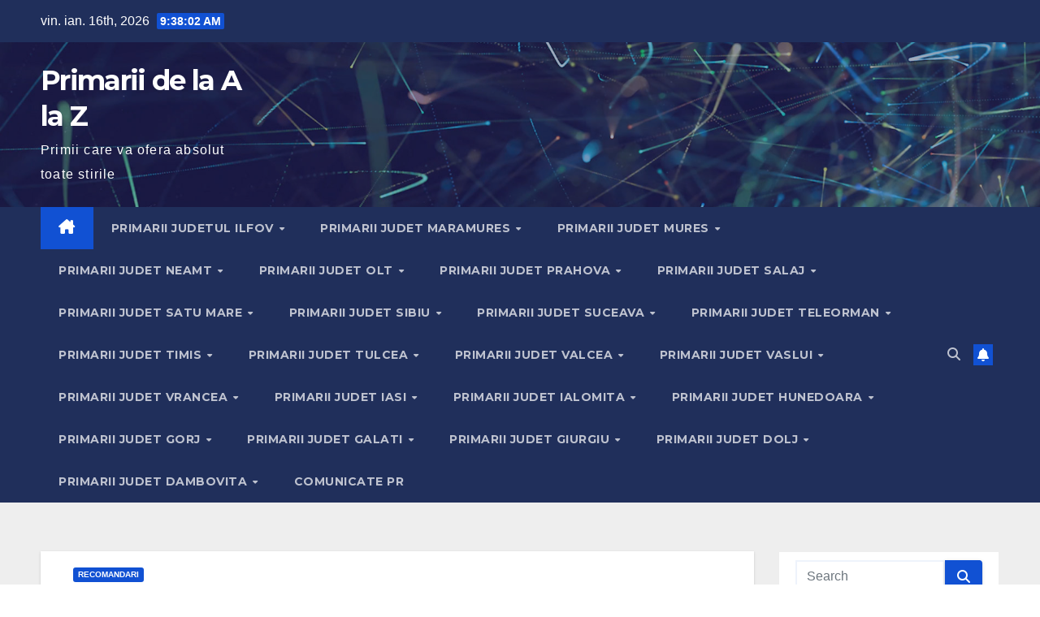

--- FILE ---
content_type: text/html; charset=UTF-8
request_url: https://1az.ro/crearea-unui-calendar-advent-pentru-copii-o-introducere-in-educatie-si-distractie/
body_size: 35072
content:
<!DOCTYPE html>
<html lang="ro-RO">
<head>
<meta charset="UTF-8">
<meta name="viewport" content="width=device-width, initial-scale=1">
<link rel="profile" href="https://gmpg.org/xfn/11">
<meta name='robots' content='index, follow, max-image-preview:large, max-snippet:-1, max-video-preview:-1' />

	<!-- This site is optimized with the Yoast SEO plugin v26.7 - https://yoast.com/wordpress/plugins/seo/ -->
	<title>Crearea unui Calendar Advent pentru Copii: O Introducere în Educație și Distracție. | Primarii de la A la Z</title>
	<link rel="canonical" href="https://1az.ro/crearea-unui-calendar-advent-pentru-copii-o-introducere-in-educatie-si-distractie/" />
	<meta property="og:locale" content="ro_RO" />
	<meta property="og:type" content="article" />
	<meta property="og:title" content="Crearea unui Calendar Advent pentru Copii: O Introducere în Educație și Distracție. | Primarii de la A la Z" />
	<meta property="og:description" content="Cuprins Calendarul Advent pentru Copii: O Introducere Istoria și Semnificația Calendarului Advent Cum să Creăm un Calendar Advent pentru Copii Activități și Jocuri pentru Calendarul Advent Concluzii și Sfaturi pentru Părinți Calendarul Advent pentru Copii: O Introducere Calendarul Advent este o tradiție veche și îndrăgită în multe țări europene, care își are originea în secolul [&hellip;]" />
	<meta property="og:url" content="https://1az.ro/crearea-unui-calendar-advent-pentru-copii-o-introducere-in-educatie-si-distractie/" />
	<meta property="og:site_name" content="Primarii de la A la Z" />
	<meta property="article:published_time" content="2024-06-28T04:05:23+00:00" />
	<meta property="og:image" content="https://1az.ro/wp-content/uploads/2024/06/imagine_3704955.jpg" />
	<meta property="og:image:width" content="1880" />
	<meta property="og:image:height" content="1253" />
	<meta property="og:image:type" content="image/jpeg" />
	<meta name="author" content="primarie" />
	<meta name="twitter:card" content="summary_large_image" />
	<meta name="twitter:label1" content="Scris de" />
	<meta name="twitter:data1" content="primarie" />
	<meta name="twitter:label2" content="Timp estimat pentru citire" />
	<meta name="twitter:data2" content="12 minute" />
	<script type="application/ld+json" class="yoast-schema-graph">{"@context":"https://schema.org","@graph":[{"@type":"Article","@id":"https://1az.ro/crearea-unui-calendar-advent-pentru-copii-o-introducere-in-educatie-si-distractie/#article","isPartOf":{"@id":"https://1az.ro/crearea-unui-calendar-advent-pentru-copii-o-introducere-in-educatie-si-distractie/"},"author":{"name":"primarie","@id":"https://1az.ro/#/schema/person/cf2f398bba97587e4cbd8b72196e32f2"},"headline":"Crearea unui Calendar Advent pentru Copii: O Introducere în Educație și Distracție.","datePublished":"2024-06-28T04:05:23+00:00","mainEntityOfPage":{"@id":"https://1az.ro/crearea-unui-calendar-advent-pentru-copii-o-introducere-in-educatie-si-distractie/"},"wordCount":2317,"image":{"@id":"https://1az.ro/crearea-unui-calendar-advent-pentru-copii-o-introducere-in-educatie-si-distractie/#primaryimage"},"thumbnailUrl":"https://1az.ro/wp-content/uploads/2024/06/imagine_3704955.jpg","articleSection":["Recomandari"],"inLanguage":"ro-RO"},{"@type":"WebPage","@id":"https://1az.ro/crearea-unui-calendar-advent-pentru-copii-o-introducere-in-educatie-si-distractie/","url":"https://1az.ro/crearea-unui-calendar-advent-pentru-copii-o-introducere-in-educatie-si-distractie/","name":"Crearea unui Calendar Advent pentru Copii: O Introducere în Educație și Distracție. | Primarii de la A la Z","isPartOf":{"@id":"https://1az.ro/#website"},"primaryImageOfPage":{"@id":"https://1az.ro/crearea-unui-calendar-advent-pentru-copii-o-introducere-in-educatie-si-distractie/#primaryimage"},"image":{"@id":"https://1az.ro/crearea-unui-calendar-advent-pentru-copii-o-introducere-in-educatie-si-distractie/#primaryimage"},"thumbnailUrl":"https://1az.ro/wp-content/uploads/2024/06/imagine_3704955.jpg","datePublished":"2024-06-28T04:05:23+00:00","author":{"@id":"https://1az.ro/#/schema/person/cf2f398bba97587e4cbd8b72196e32f2"},"breadcrumb":{"@id":"https://1az.ro/crearea-unui-calendar-advent-pentru-copii-o-introducere-in-educatie-si-distractie/#breadcrumb"},"inLanguage":"ro-RO","potentialAction":[{"@type":"ReadAction","target":["https://1az.ro/crearea-unui-calendar-advent-pentru-copii-o-introducere-in-educatie-si-distractie/"]}]},{"@type":"ImageObject","inLanguage":"ro-RO","@id":"https://1az.ro/crearea-unui-calendar-advent-pentru-copii-o-introducere-in-educatie-si-distractie/#primaryimage","url":"https://1az.ro/wp-content/uploads/2024/06/imagine_3704955.jpg","contentUrl":"https://1az.ro/wp-content/uploads/2024/06/imagine_3704955.jpg","width":1880,"height":1253},{"@type":"BreadcrumbList","@id":"https://1az.ro/crearea-unui-calendar-advent-pentru-copii-o-introducere-in-educatie-si-distractie/#breadcrumb","itemListElement":[{"@type":"ListItem","position":1,"name":"Home","item":"https://1az.ro/"},{"@type":"ListItem","position":2,"name":"Crearea unui Calendar Advent pentru Copii: O Introducere în Educație și Distracție."}]},{"@type":"WebSite","@id":"https://1az.ro/#website","url":"https://1az.ro/","name":"Primarii de la A la Z","description":"Primii care va ofera absolut toate stirile","potentialAction":[{"@type":"SearchAction","target":{"@type":"EntryPoint","urlTemplate":"https://1az.ro/?s={search_term_string}"},"query-input":{"@type":"PropertyValueSpecification","valueRequired":true,"valueName":"search_term_string"}}],"inLanguage":"ro-RO"},{"@type":"Person","@id":"https://1az.ro/#/schema/person/cf2f398bba97587e4cbd8b72196e32f2","name":"primarie","image":{"@type":"ImageObject","inLanguage":"ro-RO","@id":"https://1az.ro/#/schema/person/image/","url":"https://secure.gravatar.com/avatar/a1db539f0c6a799cca8a014b873a935fd583f296e32147568c6ea0be699e4fa1?s=96&d=mm&r=g","contentUrl":"https://secure.gravatar.com/avatar/a1db539f0c6a799cca8a014b873a935fd583f296e32147568c6ea0be699e4fa1?s=96&d=mm&r=g","caption":"primarie"},"sameAs":["https://1az.ro"]}]}</script>
	<!-- / Yoast SEO plugin. -->


<link rel='dns-prefetch' href='//www.googletagmanager.com' />
<link rel='dns-prefetch' href='//fonts.googleapis.com' />
<link rel='dns-prefetch' href='//pagead2.googlesyndication.com' />
<link rel="alternate" type="application/rss+xml" title="Primarii de la A la Z &raquo; Flux" href="https://1az.ro/feed/" />
<link rel="alternate" type="application/rss+xml" title="Primarii de la A la Z &raquo; Flux comentarii" href="https://1az.ro/comments/feed/" />
<link rel="alternate" title="oEmbed (JSON)" type="application/json+oembed" href="https://1az.ro/wp-json/oembed/1.0/embed?url=https%3A%2F%2F1az.ro%2Fcrearea-unui-calendar-advent-pentru-copii-o-introducere-in-educatie-si-distractie%2F" />
<link rel="alternate" title="oEmbed (XML)" type="text/xml+oembed" href="https://1az.ro/wp-json/oembed/1.0/embed?url=https%3A%2F%2F1az.ro%2Fcrearea-unui-calendar-advent-pentru-copii-o-introducere-in-educatie-si-distractie%2F&#038;format=xml" />
<style id='wp-img-auto-sizes-contain-inline-css'>
img:is([sizes=auto i],[sizes^="auto," i]){contain-intrinsic-size:3000px 1500px}
/*# sourceURL=wp-img-auto-sizes-contain-inline-css */
</style>
<link rel='stylesheet' id='mec-select2-style-css' href='https://1az.ro/wp-content/plugins/modern-events-calendar-lite/assets/packages/select2/select2.min.css?ver=5.18.0' media='all' />
<link rel='stylesheet' id='mec-font-icons-css' href='https://1az.ro/wp-content/plugins/modern-events-calendar-lite/assets/css/iconfonts.css?ver=6.9' media='all' />
<link rel='stylesheet' id='mec-frontend-style-css' href='https://1az.ro/wp-content/plugins/modern-events-calendar-lite/assets/css/frontend.min.css?ver=5.18.0' media='all' />
<link rel='stylesheet' id='mec-tooltip-style-css' href='https://1az.ro/wp-content/plugins/modern-events-calendar-lite/assets/packages/tooltip/tooltip.css?ver=6.9' media='all' />
<link rel='stylesheet' id='mec-tooltip-shadow-style-css' href='https://1az.ro/wp-content/plugins/modern-events-calendar-lite/assets/packages/tooltip/tooltipster-sideTip-shadow.min.css?ver=6.9' media='all' />
<link rel='stylesheet' id='mec-featherlight-style-css' href='https://1az.ro/wp-content/plugins/modern-events-calendar-lite/assets/packages/featherlight/featherlight.css?ver=6.9' media='all' />
<link rel='stylesheet' id='mec-lity-style-css' href='https://1az.ro/wp-content/plugins/modern-events-calendar-lite/assets/packages/lity/lity.min.css?ver=6.9' media='all' />
<style id='wp-emoji-styles-inline-css'>

	img.wp-smiley, img.emoji {
		display: inline !important;
		border: none !important;
		box-shadow: none !important;
		height: 1em !important;
		width: 1em !important;
		margin: 0 0.07em !important;
		vertical-align: -0.1em !important;
		background: none !important;
		padding: 0 !important;
	}
/*# sourceURL=wp-emoji-styles-inline-css */
</style>
<style id='wp-block-library-inline-css'>
:root{--wp-block-synced-color:#7a00df;--wp-block-synced-color--rgb:122,0,223;--wp-bound-block-color:var(--wp-block-synced-color);--wp-editor-canvas-background:#ddd;--wp-admin-theme-color:#007cba;--wp-admin-theme-color--rgb:0,124,186;--wp-admin-theme-color-darker-10:#006ba1;--wp-admin-theme-color-darker-10--rgb:0,107,160.5;--wp-admin-theme-color-darker-20:#005a87;--wp-admin-theme-color-darker-20--rgb:0,90,135;--wp-admin-border-width-focus:2px}@media (min-resolution:192dpi){:root{--wp-admin-border-width-focus:1.5px}}.wp-element-button{cursor:pointer}:root .has-very-light-gray-background-color{background-color:#eee}:root .has-very-dark-gray-background-color{background-color:#313131}:root .has-very-light-gray-color{color:#eee}:root .has-very-dark-gray-color{color:#313131}:root .has-vivid-green-cyan-to-vivid-cyan-blue-gradient-background{background:linear-gradient(135deg,#00d084,#0693e3)}:root .has-purple-crush-gradient-background{background:linear-gradient(135deg,#34e2e4,#4721fb 50%,#ab1dfe)}:root .has-hazy-dawn-gradient-background{background:linear-gradient(135deg,#faaca8,#dad0ec)}:root .has-subdued-olive-gradient-background{background:linear-gradient(135deg,#fafae1,#67a671)}:root .has-atomic-cream-gradient-background{background:linear-gradient(135deg,#fdd79a,#004a59)}:root .has-nightshade-gradient-background{background:linear-gradient(135deg,#330968,#31cdcf)}:root .has-midnight-gradient-background{background:linear-gradient(135deg,#020381,#2874fc)}:root{--wp--preset--font-size--normal:16px;--wp--preset--font-size--huge:42px}.has-regular-font-size{font-size:1em}.has-larger-font-size{font-size:2.625em}.has-normal-font-size{font-size:var(--wp--preset--font-size--normal)}.has-huge-font-size{font-size:var(--wp--preset--font-size--huge)}.has-text-align-center{text-align:center}.has-text-align-left{text-align:left}.has-text-align-right{text-align:right}.has-fit-text{white-space:nowrap!important}#end-resizable-editor-section{display:none}.aligncenter{clear:both}.items-justified-left{justify-content:flex-start}.items-justified-center{justify-content:center}.items-justified-right{justify-content:flex-end}.items-justified-space-between{justify-content:space-between}.screen-reader-text{border:0;clip-path:inset(50%);height:1px;margin:-1px;overflow:hidden;padding:0;position:absolute;width:1px;word-wrap:normal!important}.screen-reader-text:focus{background-color:#ddd;clip-path:none;color:#444;display:block;font-size:1em;height:auto;left:5px;line-height:normal;padding:15px 23px 14px;text-decoration:none;top:5px;width:auto;z-index:100000}html :where(.has-border-color){border-style:solid}html :where([style*=border-top-color]){border-top-style:solid}html :where([style*=border-right-color]){border-right-style:solid}html :where([style*=border-bottom-color]){border-bottom-style:solid}html :where([style*=border-left-color]){border-left-style:solid}html :where([style*=border-width]){border-style:solid}html :where([style*=border-top-width]){border-top-style:solid}html :where([style*=border-right-width]){border-right-style:solid}html :where([style*=border-bottom-width]){border-bottom-style:solid}html :where([style*=border-left-width]){border-left-style:solid}html :where(img[class*=wp-image-]){height:auto;max-width:100%}:where(figure){margin:0 0 1em}html :where(.is-position-sticky){--wp-admin--admin-bar--position-offset:var(--wp-admin--admin-bar--height,0px)}@media screen and (max-width:600px){html :where(.is-position-sticky){--wp-admin--admin-bar--position-offset:0px}}

/*# sourceURL=wp-block-library-inline-css */
</style><style id='wp-block-image-inline-css'>
.wp-block-image>a,.wp-block-image>figure>a{display:inline-block}.wp-block-image img{box-sizing:border-box;height:auto;max-width:100%;vertical-align:bottom}@media not (prefers-reduced-motion){.wp-block-image img.hide{visibility:hidden}.wp-block-image img.show{animation:show-content-image .4s}}.wp-block-image[style*=border-radius] img,.wp-block-image[style*=border-radius]>a{border-radius:inherit}.wp-block-image.has-custom-border img{box-sizing:border-box}.wp-block-image.aligncenter{text-align:center}.wp-block-image.alignfull>a,.wp-block-image.alignwide>a{width:100%}.wp-block-image.alignfull img,.wp-block-image.alignwide img{height:auto;width:100%}.wp-block-image .aligncenter,.wp-block-image .alignleft,.wp-block-image .alignright,.wp-block-image.aligncenter,.wp-block-image.alignleft,.wp-block-image.alignright{display:table}.wp-block-image .aligncenter>figcaption,.wp-block-image .alignleft>figcaption,.wp-block-image .alignright>figcaption,.wp-block-image.aligncenter>figcaption,.wp-block-image.alignleft>figcaption,.wp-block-image.alignright>figcaption{caption-side:bottom;display:table-caption}.wp-block-image .alignleft{float:left;margin:.5em 1em .5em 0}.wp-block-image .alignright{float:right;margin:.5em 0 .5em 1em}.wp-block-image .aligncenter{margin-left:auto;margin-right:auto}.wp-block-image :where(figcaption){margin-bottom:1em;margin-top:.5em}.wp-block-image.is-style-circle-mask img{border-radius:9999px}@supports ((-webkit-mask-image:none) or (mask-image:none)) or (-webkit-mask-image:none){.wp-block-image.is-style-circle-mask img{border-radius:0;-webkit-mask-image:url('data:image/svg+xml;utf8,<svg viewBox="0 0 100 100" xmlns="http://www.w3.org/2000/svg"><circle cx="50" cy="50" r="50"/></svg>');mask-image:url('data:image/svg+xml;utf8,<svg viewBox="0 0 100 100" xmlns="http://www.w3.org/2000/svg"><circle cx="50" cy="50" r="50"/></svg>');mask-mode:alpha;-webkit-mask-position:center;mask-position:center;-webkit-mask-repeat:no-repeat;mask-repeat:no-repeat;-webkit-mask-size:contain;mask-size:contain}}:root :where(.wp-block-image.is-style-rounded img,.wp-block-image .is-style-rounded img){border-radius:9999px}.wp-block-image figure{margin:0}.wp-lightbox-container{display:flex;flex-direction:column;position:relative}.wp-lightbox-container img{cursor:zoom-in}.wp-lightbox-container img:hover+button{opacity:1}.wp-lightbox-container button{align-items:center;backdrop-filter:blur(16px) saturate(180%);background-color:#5a5a5a40;border:none;border-radius:4px;cursor:zoom-in;display:flex;height:20px;justify-content:center;opacity:0;padding:0;position:absolute;right:16px;text-align:center;top:16px;width:20px;z-index:100}@media not (prefers-reduced-motion){.wp-lightbox-container button{transition:opacity .2s ease}}.wp-lightbox-container button:focus-visible{outline:3px auto #5a5a5a40;outline:3px auto -webkit-focus-ring-color;outline-offset:3px}.wp-lightbox-container button:hover{cursor:pointer;opacity:1}.wp-lightbox-container button:focus{opacity:1}.wp-lightbox-container button:focus,.wp-lightbox-container button:hover,.wp-lightbox-container button:not(:hover):not(:active):not(.has-background){background-color:#5a5a5a40;border:none}.wp-lightbox-overlay{box-sizing:border-box;cursor:zoom-out;height:100vh;left:0;overflow:hidden;position:fixed;top:0;visibility:hidden;width:100%;z-index:100000}.wp-lightbox-overlay .close-button{align-items:center;cursor:pointer;display:flex;justify-content:center;min-height:40px;min-width:40px;padding:0;position:absolute;right:calc(env(safe-area-inset-right) + 16px);top:calc(env(safe-area-inset-top) + 16px);z-index:5000000}.wp-lightbox-overlay .close-button:focus,.wp-lightbox-overlay .close-button:hover,.wp-lightbox-overlay .close-button:not(:hover):not(:active):not(.has-background){background:none;border:none}.wp-lightbox-overlay .lightbox-image-container{height:var(--wp--lightbox-container-height);left:50%;overflow:hidden;position:absolute;top:50%;transform:translate(-50%,-50%);transform-origin:top left;width:var(--wp--lightbox-container-width);z-index:9999999999}.wp-lightbox-overlay .wp-block-image{align-items:center;box-sizing:border-box;display:flex;height:100%;justify-content:center;margin:0;position:relative;transform-origin:0 0;width:100%;z-index:3000000}.wp-lightbox-overlay .wp-block-image img{height:var(--wp--lightbox-image-height);min-height:var(--wp--lightbox-image-height);min-width:var(--wp--lightbox-image-width);width:var(--wp--lightbox-image-width)}.wp-lightbox-overlay .wp-block-image figcaption{display:none}.wp-lightbox-overlay button{background:none;border:none}.wp-lightbox-overlay .scrim{background-color:#fff;height:100%;opacity:.9;position:absolute;width:100%;z-index:2000000}.wp-lightbox-overlay.active{visibility:visible}@media not (prefers-reduced-motion){.wp-lightbox-overlay.active{animation:turn-on-visibility .25s both}.wp-lightbox-overlay.active img{animation:turn-on-visibility .35s both}.wp-lightbox-overlay.show-closing-animation:not(.active){animation:turn-off-visibility .35s both}.wp-lightbox-overlay.show-closing-animation:not(.active) img{animation:turn-off-visibility .25s both}.wp-lightbox-overlay.zoom.active{animation:none;opacity:1;visibility:visible}.wp-lightbox-overlay.zoom.active .lightbox-image-container{animation:lightbox-zoom-in .4s}.wp-lightbox-overlay.zoom.active .lightbox-image-container img{animation:none}.wp-lightbox-overlay.zoom.active .scrim{animation:turn-on-visibility .4s forwards}.wp-lightbox-overlay.zoom.show-closing-animation:not(.active){animation:none}.wp-lightbox-overlay.zoom.show-closing-animation:not(.active) .lightbox-image-container{animation:lightbox-zoom-out .4s}.wp-lightbox-overlay.zoom.show-closing-animation:not(.active) .lightbox-image-container img{animation:none}.wp-lightbox-overlay.zoom.show-closing-animation:not(.active) .scrim{animation:turn-off-visibility .4s forwards}}@keyframes show-content-image{0%{visibility:hidden}99%{visibility:hidden}to{visibility:visible}}@keyframes turn-on-visibility{0%{opacity:0}to{opacity:1}}@keyframes turn-off-visibility{0%{opacity:1;visibility:visible}99%{opacity:0;visibility:visible}to{opacity:0;visibility:hidden}}@keyframes lightbox-zoom-in{0%{transform:translate(calc((-100vw + var(--wp--lightbox-scrollbar-width))/2 + var(--wp--lightbox-initial-left-position)),calc(-50vh + var(--wp--lightbox-initial-top-position))) scale(var(--wp--lightbox-scale))}to{transform:translate(-50%,-50%) scale(1)}}@keyframes lightbox-zoom-out{0%{transform:translate(-50%,-50%) scale(1);visibility:visible}99%{visibility:visible}to{transform:translate(calc((-100vw + var(--wp--lightbox-scrollbar-width))/2 + var(--wp--lightbox-initial-left-position)),calc(-50vh + var(--wp--lightbox-initial-top-position))) scale(var(--wp--lightbox-scale));visibility:hidden}}
/*# sourceURL=https://1az.ro/wp-includes/blocks/image/style.min.css */
</style>
<style id='wp-block-image-theme-inline-css'>
:root :where(.wp-block-image figcaption){color:#555;font-size:13px;text-align:center}.is-dark-theme :root :where(.wp-block-image figcaption){color:#ffffffa6}.wp-block-image{margin:0 0 1em}
/*# sourceURL=https://1az.ro/wp-includes/blocks/image/theme.min.css */
</style>
<style id='global-styles-inline-css'>
:root{--wp--preset--aspect-ratio--square: 1;--wp--preset--aspect-ratio--4-3: 4/3;--wp--preset--aspect-ratio--3-4: 3/4;--wp--preset--aspect-ratio--3-2: 3/2;--wp--preset--aspect-ratio--2-3: 2/3;--wp--preset--aspect-ratio--16-9: 16/9;--wp--preset--aspect-ratio--9-16: 9/16;--wp--preset--color--black: #000000;--wp--preset--color--cyan-bluish-gray: #abb8c3;--wp--preset--color--white: #ffffff;--wp--preset--color--pale-pink: #f78da7;--wp--preset--color--vivid-red: #cf2e2e;--wp--preset--color--luminous-vivid-orange: #ff6900;--wp--preset--color--luminous-vivid-amber: #fcb900;--wp--preset--color--light-green-cyan: #7bdcb5;--wp--preset--color--vivid-green-cyan: #00d084;--wp--preset--color--pale-cyan-blue: #8ed1fc;--wp--preset--color--vivid-cyan-blue: #0693e3;--wp--preset--color--vivid-purple: #9b51e0;--wp--preset--gradient--vivid-cyan-blue-to-vivid-purple: linear-gradient(135deg,rgb(6,147,227) 0%,rgb(155,81,224) 100%);--wp--preset--gradient--light-green-cyan-to-vivid-green-cyan: linear-gradient(135deg,rgb(122,220,180) 0%,rgb(0,208,130) 100%);--wp--preset--gradient--luminous-vivid-amber-to-luminous-vivid-orange: linear-gradient(135deg,rgb(252,185,0) 0%,rgb(255,105,0) 100%);--wp--preset--gradient--luminous-vivid-orange-to-vivid-red: linear-gradient(135deg,rgb(255,105,0) 0%,rgb(207,46,46) 100%);--wp--preset--gradient--very-light-gray-to-cyan-bluish-gray: linear-gradient(135deg,rgb(238,238,238) 0%,rgb(169,184,195) 100%);--wp--preset--gradient--cool-to-warm-spectrum: linear-gradient(135deg,rgb(74,234,220) 0%,rgb(151,120,209) 20%,rgb(207,42,186) 40%,rgb(238,44,130) 60%,rgb(251,105,98) 80%,rgb(254,248,76) 100%);--wp--preset--gradient--blush-light-purple: linear-gradient(135deg,rgb(255,206,236) 0%,rgb(152,150,240) 100%);--wp--preset--gradient--blush-bordeaux: linear-gradient(135deg,rgb(254,205,165) 0%,rgb(254,45,45) 50%,rgb(107,0,62) 100%);--wp--preset--gradient--luminous-dusk: linear-gradient(135deg,rgb(255,203,112) 0%,rgb(199,81,192) 50%,rgb(65,88,208) 100%);--wp--preset--gradient--pale-ocean: linear-gradient(135deg,rgb(255,245,203) 0%,rgb(182,227,212) 50%,rgb(51,167,181) 100%);--wp--preset--gradient--electric-grass: linear-gradient(135deg,rgb(202,248,128) 0%,rgb(113,206,126) 100%);--wp--preset--gradient--midnight: linear-gradient(135deg,rgb(2,3,129) 0%,rgb(40,116,252) 100%);--wp--preset--font-size--small: 13px;--wp--preset--font-size--medium: 20px;--wp--preset--font-size--large: 36px;--wp--preset--font-size--x-large: 42px;--wp--preset--spacing--20: 0.44rem;--wp--preset--spacing--30: 0.67rem;--wp--preset--spacing--40: 1rem;--wp--preset--spacing--50: 1.5rem;--wp--preset--spacing--60: 2.25rem;--wp--preset--spacing--70: 3.38rem;--wp--preset--spacing--80: 5.06rem;--wp--preset--shadow--natural: 6px 6px 9px rgba(0, 0, 0, 0.2);--wp--preset--shadow--deep: 12px 12px 50px rgba(0, 0, 0, 0.4);--wp--preset--shadow--sharp: 6px 6px 0px rgba(0, 0, 0, 0.2);--wp--preset--shadow--outlined: 6px 6px 0px -3px rgb(255, 255, 255), 6px 6px rgb(0, 0, 0);--wp--preset--shadow--crisp: 6px 6px 0px rgb(0, 0, 0);}:root :where(.is-layout-flow) > :first-child{margin-block-start: 0;}:root :where(.is-layout-flow) > :last-child{margin-block-end: 0;}:root :where(.is-layout-flow) > *{margin-block-start: 24px;margin-block-end: 0;}:root :where(.is-layout-constrained) > :first-child{margin-block-start: 0;}:root :where(.is-layout-constrained) > :last-child{margin-block-end: 0;}:root :where(.is-layout-constrained) > *{margin-block-start: 24px;margin-block-end: 0;}:root :where(.is-layout-flex){gap: 24px;}:root :where(.is-layout-grid){gap: 24px;}body .is-layout-flex{display: flex;}.is-layout-flex{flex-wrap: wrap;align-items: center;}.is-layout-flex > :is(*, div){margin: 0;}body .is-layout-grid{display: grid;}.is-layout-grid > :is(*, div){margin: 0;}.has-black-color{color: var(--wp--preset--color--black) !important;}.has-cyan-bluish-gray-color{color: var(--wp--preset--color--cyan-bluish-gray) !important;}.has-white-color{color: var(--wp--preset--color--white) !important;}.has-pale-pink-color{color: var(--wp--preset--color--pale-pink) !important;}.has-vivid-red-color{color: var(--wp--preset--color--vivid-red) !important;}.has-luminous-vivid-orange-color{color: var(--wp--preset--color--luminous-vivid-orange) !important;}.has-luminous-vivid-amber-color{color: var(--wp--preset--color--luminous-vivid-amber) !important;}.has-light-green-cyan-color{color: var(--wp--preset--color--light-green-cyan) !important;}.has-vivid-green-cyan-color{color: var(--wp--preset--color--vivid-green-cyan) !important;}.has-pale-cyan-blue-color{color: var(--wp--preset--color--pale-cyan-blue) !important;}.has-vivid-cyan-blue-color{color: var(--wp--preset--color--vivid-cyan-blue) !important;}.has-vivid-purple-color{color: var(--wp--preset--color--vivid-purple) !important;}.has-black-background-color{background-color: var(--wp--preset--color--black) !important;}.has-cyan-bluish-gray-background-color{background-color: var(--wp--preset--color--cyan-bluish-gray) !important;}.has-white-background-color{background-color: var(--wp--preset--color--white) !important;}.has-pale-pink-background-color{background-color: var(--wp--preset--color--pale-pink) !important;}.has-vivid-red-background-color{background-color: var(--wp--preset--color--vivid-red) !important;}.has-luminous-vivid-orange-background-color{background-color: var(--wp--preset--color--luminous-vivid-orange) !important;}.has-luminous-vivid-amber-background-color{background-color: var(--wp--preset--color--luminous-vivid-amber) !important;}.has-light-green-cyan-background-color{background-color: var(--wp--preset--color--light-green-cyan) !important;}.has-vivid-green-cyan-background-color{background-color: var(--wp--preset--color--vivid-green-cyan) !important;}.has-pale-cyan-blue-background-color{background-color: var(--wp--preset--color--pale-cyan-blue) !important;}.has-vivid-cyan-blue-background-color{background-color: var(--wp--preset--color--vivid-cyan-blue) !important;}.has-vivid-purple-background-color{background-color: var(--wp--preset--color--vivid-purple) !important;}.has-black-border-color{border-color: var(--wp--preset--color--black) !important;}.has-cyan-bluish-gray-border-color{border-color: var(--wp--preset--color--cyan-bluish-gray) !important;}.has-white-border-color{border-color: var(--wp--preset--color--white) !important;}.has-pale-pink-border-color{border-color: var(--wp--preset--color--pale-pink) !important;}.has-vivid-red-border-color{border-color: var(--wp--preset--color--vivid-red) !important;}.has-luminous-vivid-orange-border-color{border-color: var(--wp--preset--color--luminous-vivid-orange) !important;}.has-luminous-vivid-amber-border-color{border-color: var(--wp--preset--color--luminous-vivid-amber) !important;}.has-light-green-cyan-border-color{border-color: var(--wp--preset--color--light-green-cyan) !important;}.has-vivid-green-cyan-border-color{border-color: var(--wp--preset--color--vivid-green-cyan) !important;}.has-pale-cyan-blue-border-color{border-color: var(--wp--preset--color--pale-cyan-blue) !important;}.has-vivid-cyan-blue-border-color{border-color: var(--wp--preset--color--vivid-cyan-blue) !important;}.has-vivid-purple-border-color{border-color: var(--wp--preset--color--vivid-purple) !important;}.has-vivid-cyan-blue-to-vivid-purple-gradient-background{background: var(--wp--preset--gradient--vivid-cyan-blue-to-vivid-purple) !important;}.has-light-green-cyan-to-vivid-green-cyan-gradient-background{background: var(--wp--preset--gradient--light-green-cyan-to-vivid-green-cyan) !important;}.has-luminous-vivid-amber-to-luminous-vivid-orange-gradient-background{background: var(--wp--preset--gradient--luminous-vivid-amber-to-luminous-vivid-orange) !important;}.has-luminous-vivid-orange-to-vivid-red-gradient-background{background: var(--wp--preset--gradient--luminous-vivid-orange-to-vivid-red) !important;}.has-very-light-gray-to-cyan-bluish-gray-gradient-background{background: var(--wp--preset--gradient--very-light-gray-to-cyan-bluish-gray) !important;}.has-cool-to-warm-spectrum-gradient-background{background: var(--wp--preset--gradient--cool-to-warm-spectrum) !important;}.has-blush-light-purple-gradient-background{background: var(--wp--preset--gradient--blush-light-purple) !important;}.has-blush-bordeaux-gradient-background{background: var(--wp--preset--gradient--blush-bordeaux) !important;}.has-luminous-dusk-gradient-background{background: var(--wp--preset--gradient--luminous-dusk) !important;}.has-pale-ocean-gradient-background{background: var(--wp--preset--gradient--pale-ocean) !important;}.has-electric-grass-gradient-background{background: var(--wp--preset--gradient--electric-grass) !important;}.has-midnight-gradient-background{background: var(--wp--preset--gradient--midnight) !important;}.has-small-font-size{font-size: var(--wp--preset--font-size--small) !important;}.has-medium-font-size{font-size: var(--wp--preset--font-size--medium) !important;}.has-large-font-size{font-size: var(--wp--preset--font-size--large) !important;}.has-x-large-font-size{font-size: var(--wp--preset--font-size--x-large) !important;}
/*# sourceURL=global-styles-inline-css */
</style>

<style id='classic-theme-styles-inline-css'>
/*! This file is auto-generated */
.wp-block-button__link{color:#fff;background-color:#32373c;border-radius:9999px;box-shadow:none;text-decoration:none;padding:calc(.667em + 2px) calc(1.333em + 2px);font-size:1.125em}.wp-block-file__button{background:#32373c;color:#fff;text-decoration:none}
/*# sourceURL=/wp-includes/css/classic-themes.min.css */
</style>
<link rel='stylesheet' id='contact-form-7-css' href='https://1az.ro/wp-content/plugins/contact-form-7/includes/css/styles.css?ver=6.1.4' media='all' />
<link rel='stylesheet' id='newsup-fonts-css' href='//fonts.googleapis.com/css?family=Montserrat%3A400%2C500%2C700%2C800%7CWork%2BSans%3A300%2C400%2C500%2C600%2C700%2C800%2C900%26display%3Dswap&#038;subset=latin%2Clatin-ext' media='all' />
<link rel='stylesheet' id='bootstrap-css' href='https://1az.ro/wp-content/themes/newsup/css/bootstrap.css?ver=6.9' media='all' />
<link rel='stylesheet' id='newsup-style-css' href='https://1az.ro/wp-content/themes/newsup/style.css?ver=6.9' media='all' />
<link rel='stylesheet' id='newsup-default-css' href='https://1az.ro/wp-content/themes/newsup/css/colors/default.css?ver=6.9' media='all' />
<link rel='stylesheet' id='font-awesome-5-all-css' href='https://1az.ro/wp-content/themes/newsup/css/font-awesome/css/all.min.css?ver=6.9' media='all' />
<link rel='stylesheet' id='font-awesome-4-shim-css' href='https://1az.ro/wp-content/themes/newsup/css/font-awesome/css/v4-shims.min.css?ver=6.9' media='all' />
<link rel='stylesheet' id='owl-carousel-css' href='https://1az.ro/wp-content/themes/newsup/css/owl.carousel.css?ver=6.9' media='all' />
<link rel='stylesheet' id='smartmenus-css' href='https://1az.ro/wp-content/themes/newsup/css/jquery.smartmenus.bootstrap.css?ver=6.9' media='all' />
<link rel='stylesheet' id='newsup-custom-css-css' href='https://1az.ro/wp-content/themes/newsup/inc/ansar/customize/css/customizer.css?ver=1.0' media='all' />
<link rel='stylesheet' id='wpdevelop-bts-css' href='https://1az.ro/wp-content/plugins/booking/vendors/_custom/bootstrap-css/css/bootstrap.css?ver=10.14.13' media='all' />
<link rel='stylesheet' id='wpdevelop-bts-theme-css' href='https://1az.ro/wp-content/plugins/booking/vendors/_custom/bootstrap-css/css/bootstrap-theme.css?ver=10.14.13' media='all' />
<link rel='stylesheet' id='wpbc-tippy-popover-css' href='https://1az.ro/wp-content/plugins/booking/vendors/_custom/tippy.js/themes/wpbc-tippy-popover.css?ver=10.14.13' media='all' />
<link rel='stylesheet' id='wpbc-tippy-times-css' href='https://1az.ro/wp-content/plugins/booking/vendors/_custom/tippy.js/themes/wpbc-tippy-times.css?ver=10.14.13' media='all' />
<link rel='stylesheet' id='wpbc-material-design-icons-css' href='https://1az.ro/wp-content/plugins/booking/vendors/_custom/material-design-icons/material-design-icons.css?ver=10.14.13' media='all' />
<link rel='stylesheet' id='wpbc-ui-both-css' href='https://1az.ro/wp-content/plugins/booking/css/wpbc_ui_both.css?ver=10.14.13' media='all' />
<link rel='stylesheet' id='wpbc-time_picker-css' href='https://1az.ro/wp-content/plugins/booking/css/wpbc_time-selector.css?ver=10.14.13' media='all' />
<link rel='stylesheet' id='wpbc-time_picker-skin-css' href='https://1az.ro/wp-content/plugins/booking/css/time_picker_skins/grey.css?ver=10.14.13' media='all' />
<link rel='stylesheet' id='wpbc-client-pages-css' href='https://1az.ro/wp-content/plugins/booking/css/client.css?ver=10.14.13' media='all' />
<link rel='stylesheet' id='wpbc-all-client-css' href='https://1az.ro/wp-content/plugins/booking/_dist/all/_out/wpbc_all_client.css?ver=10.14.13' media='all' />
<link rel='stylesheet' id='wpbc-calendar-css' href='https://1az.ro/wp-content/plugins/booking/css/calendar.css?ver=10.14.13' media='all' />
<link rel='stylesheet' id='wpbc-calendar-skin-css' href='https://1az.ro/wp-content/plugins/booking/css/skins/traditional.css?ver=10.14.13' media='all' />
<link rel='stylesheet' id='wpbc-flex-timeline-css' href='https://1az.ro/wp-content/plugins/booking/core/timeline/v2/_out/timeline_v2.1.css?ver=10.14.13' media='all' />
<script data-cfasync="false" src="https://1az.ro/wp-includes/js/jquery/jquery.min.js?ver=3.7.1" id="jquery-core-js"></script>
<script data-cfasync="false" src="https://1az.ro/wp-includes/js/jquery/jquery-migrate.min.js?ver=3.4.1" id="jquery-migrate-js"></script>
<script id="mec-frontend-script-js-extra">
var mecdata = {"day":"day","days":"days","hour":"hour","hours":"hours","minute":"minute","minutes":"minutes","second":"second","seconds":"seconds","elementor_edit_mode":"no","recapcha_key":"","ajax_url":"https://1az.ro/wp-admin/admin-ajax.php","fes_nonce":"d168273ab3","current_year":"2026","current_month":"01","datepicker_format":"yy-mm-dd&Y-m-d"};
//# sourceURL=mec-frontend-script-js-extra
</script>
<script src="https://1az.ro/wp-content/plugins/modern-events-calendar-lite/assets/js/frontend.js?ver=5.18.0" id="mec-frontend-script-js"></script>
<script src="https://1az.ro/wp-content/plugins/modern-events-calendar-lite/assets/js/events.js?ver=5.18.0" id="mec-events-script-js"></script>
<script src="https://1az.ro/wp-content/themes/newsup/js/navigation.js?ver=6.9" id="newsup-navigation-js"></script>
<script src="https://1az.ro/wp-content/themes/newsup/js/bootstrap.js?ver=6.9" id="bootstrap-js"></script>
<script src="https://1az.ro/wp-content/themes/newsup/js/owl.carousel.min.js?ver=6.9" id="owl-carousel-min-js"></script>
<script src="https://1az.ro/wp-content/themes/newsup/js/jquery.smartmenus.js?ver=6.9" id="smartmenus-js-js"></script>
<script src="https://1az.ro/wp-content/themes/newsup/js/jquery.smartmenus.bootstrap.js?ver=6.9" id="bootstrap-smartmenus-js-js"></script>
<script src="https://1az.ro/wp-content/themes/newsup/js/jquery.marquee.js?ver=6.9" id="newsup-marquee-js-js"></script>
<script src="https://1az.ro/wp-content/themes/newsup/js/main.js?ver=6.9" id="newsup-main-js-js"></script>

<!-- Google tag (gtag.js) snippet added by Site Kit -->
<!-- Google Analytics snippet added by Site Kit -->
<script src="https://www.googletagmanager.com/gtag/js?id=G-9LT7E4CFXX" id="google_gtagjs-js" async></script>
<script id="google_gtagjs-js-after">
window.dataLayer = window.dataLayer || [];function gtag(){dataLayer.push(arguments);}
gtag("set","linker",{"domains":["1az.ro"]});
gtag("js", new Date());
gtag("set", "developer_id.dZTNiMT", true);
gtag("config", "G-9LT7E4CFXX");
//# sourceURL=google_gtagjs-js-after
</script>
<link rel="https://api.w.org/" href="https://1az.ro/wp-json/" /><link rel="alternate" title="JSON" type="application/json" href="https://1az.ro/wp-json/wp/v2/posts/99818" /><link rel="EditURI" type="application/rsd+xml" title="RSD" href="https://1az.ro/xmlrpc.php?rsd" />
<meta name="generator" content="WordPress 6.9" />
<link rel='shortlink' href='https://1az.ro/?p=99818' />
<link rel="canonical" href="https://1az.ro/crearea-unui-calendar-advent-pentru-copii-o-introducere-in-educatie-si-distractie/"/>
<meta name="generator" content="Site Kit by Google 1.170.0" /> 
<style type="text/css" id="custom-background-css">
    .wrapper { background-color: #eee; }
</style>

<!-- Google AdSense meta tags added by Site Kit -->
<meta name="google-adsense-platform-account" content="ca-host-pub-2644536267352236">
<meta name="google-adsense-platform-domain" content="sitekit.withgoogle.com">
<!-- End Google AdSense meta tags added by Site Kit -->
<style>.recentcomments a{display:inline !important;padding:0 !important;margin:0 !important;}</style>    <style type="text/css">
            body .site-title a,
        body .site-description {
            color: #fff;
        }

        .site-branding-text .site-title a {
                font-size: px;
            }

            @media only screen and (max-width: 640px) {
                .site-branding-text .site-title a {
                    font-size: 40px;

                }
            }

            @media only screen and (max-width: 375px) {
                .site-branding-text .site-title a {
                    font-size: 32px;

                }
            }

        </style>
    
<!-- Google AdSense snippet added by Site Kit -->
<script async src="https://pagead2.googlesyndication.com/pagead/js/adsbygoogle.js?client=ca-pub-7600033945336044&amp;host=ca-host-pub-2644536267352236" crossorigin="anonymous"></script>

<!-- End Google AdSense snippet added by Site Kit -->
<link rel="icon" href="https://1az.ro/wp-content/uploads/2020/12/cropped-Ro-Stema-Romanie-Standard-Oficial-3D-01-400-px-32x32.png" sizes="32x32" />
<link rel="icon" href="https://1az.ro/wp-content/uploads/2020/12/cropped-Ro-Stema-Romanie-Standard-Oficial-3D-01-400-px-192x192.png" sizes="192x192" />
<link rel="apple-touch-icon" href="https://1az.ro/wp-content/uploads/2020/12/cropped-Ro-Stema-Romanie-Standard-Oficial-3D-01-400-px-180x180.png" />
<meta name="msapplication-TileImage" content="https://1az.ro/wp-content/uploads/2020/12/cropped-Ro-Stema-Romanie-Standard-Oficial-3D-01-400-px-270x270.png" />
</head>
<body class="wp-singular post-template-default single single-post postid-99818 single-format-standard wp-embed-responsive wp-theme-newsup ta-hide-date-author-in-list" >
<div id="page" class="site">
<a class="skip-link screen-reader-text" href="#content">
Skip to content</a>
  <div class="wrapper" id="custom-background-css">
    <header class="mg-headwidget">
      <!--==================== TOP BAR ====================-->
      <div class="mg-head-detail hidden-xs">
    <div class="container-fluid">
        <div class="row align-items-center">
            <div class="col-md-6 col-xs-12">
                <ul class="info-left">
                                <li>vin. ian. 16th, 2026                 <span  id="time" class="time"></span>
                        </li>
                        </ul>
            </div>
            <div class="col-md-6 col-xs-12">
                <ul class="mg-social info-right">
                                    </ul>
            </div>
        </div>
    </div>
</div>
      <div class="clearfix"></div>

      
      <div class="mg-nav-widget-area-back" style='background-image: url("https://1az.ro/wp-content/themes/newsup/images/head-back.jpg" );'>
                <div class="overlay">
          <div class="inner"  style="background-color:rgba(32,47,91,0.4);" > 
              <div class="container-fluid">
                  <div class="mg-nav-widget-area">
                    <div class="row align-items-center">
                      <div class="col-md-3 text-center-xs">
                        <div class="navbar-header">
                          <div class="site-logo">
                                                      </div>
                          <div class="site-branding-text ">
                                                            <p class="site-title"> <a href="https://1az.ro/" rel="home">Primarii de la A la Z</a></p>
                                                            <p class="site-description">Primii care va ofera absolut toate stirile</p>
                          </div>    
                        </div>
                      </div>
                                          </div>
                  </div>
              </div>
          </div>
        </div>
      </div>
    <div class="mg-menu-full">
      <nav class="navbar navbar-expand-lg navbar-wp">
        <div class="container-fluid">
          <!-- Right nav -->
          <div class="m-header align-items-center">
                            <a class="mobilehomebtn" href="https://1az.ro"><span class="fa-solid fa-house-chimney"></span></a>
              <!-- navbar-toggle -->
              <button class="navbar-toggler mx-auto" type="button" data-toggle="collapse" data-target="#navbar-wp" aria-controls="navbarSupportedContent" aria-expanded="false" aria-label="Toggle navigation">
                <span class="burger">
                  <span class="burger-line"></span>
                  <span class="burger-line"></span>
                  <span class="burger-line"></span>
                </span>
              </button>
              <!-- /navbar-toggle -->
                          <div class="dropdown show mg-search-box pr-2">
                <a class="dropdown-toggle msearch ml-auto" href="#" role="button" id="dropdownMenuLink" data-toggle="dropdown" aria-haspopup="true" aria-expanded="false">
                <i class="fas fa-search"></i>
                </a> 
                <div class="dropdown-menu searchinner" aria-labelledby="dropdownMenuLink">
                    <form role="search" method="get" id="searchform" action="https://1az.ro/">
  <div class="input-group">
    <input type="search" class="form-control" placeholder="Search" value="" name="s" />
    <span class="input-group-btn btn-default">
    <button type="submit" class="btn"> <i class="fas fa-search"></i> </button>
    </span> </div>
</form>                </div>
            </div>
                  <a href="#" target="_blank" class="btn-bell btn-theme mx-2"><i class="fa fa-bell"></i></a>
                      
          </div>
          <!-- /Right nav --> 
          <div class="collapse navbar-collapse" id="navbar-wp">
            <div class="d-md-block">
              <ul id="menu-stiri-din-primarii" class="nav navbar-nav mr-auto "><li class="active home"><a class="homebtn" href="https://1az.ro"><span class='fa-solid fa-house-chimney'></span></a></li><li id="menu-item-276" class="menu-item menu-item-type-taxonomy menu-item-object-category menu-item-has-children menu-item-276 dropdown"><a class="nav-link" title="Primarii Judetul Ilfov" href="https://1az.ro/primarie/primariile-judetului-ilfov/" data-toggle="dropdown" class="dropdown-toggle">Primarii Judetul Ilfov </a>
<ul role="menu" class=" dropdown-menu">
	<li id="menu-item-1984" class="menu-item menu-item-type-taxonomy menu-item-object-category menu-item-1984"><a class="dropdown-item" title="Primaria Chiajna" href="https://1az.ro/primarie/primariile-judetului-ilfov/primaria-chiajna/">Primaria Chiajna</a></li>
	<li id="menu-item-277" class="menu-item menu-item-type-taxonomy menu-item-object-category menu-item-277"><a class="dropdown-item" title="Primaria Comuna Mogoşoaia" href="https://1az.ro/primarie/primariile-judetului-ilfov/comuna-mogosoaia/">Primaria Comuna Mogoşoaia</a></li>
	<li id="menu-item-278" class="menu-item menu-item-type-taxonomy menu-item-object-category menu-item-278"><a class="dropdown-item" title="Primaria Buftea" href="https://1az.ro/primarie/primariile-judetului-ilfov/primaria-buftea/">Primaria Buftea</a></li>
	<li id="menu-item-280" class="menu-item menu-item-type-taxonomy menu-item-object-category menu-item-280"><a class="dropdown-item" title="Primaria Corbeanca" href="https://1az.ro/primarie/primariile-judetului-ilfov/primaria-corbeanca/">Primaria Corbeanca</a></li>
	<li id="menu-item-281" class="menu-item menu-item-type-taxonomy menu-item-object-category menu-item-281"><a class="dropdown-item" title="Primaria Dascalu" href="https://1az.ro/primarie/primariile-judetului-ilfov/primaria-dascalu/">Primaria Dascalu</a></li>
	<li id="menu-item-282" class="menu-item menu-item-type-taxonomy menu-item-object-category menu-item-282"><a class="dropdown-item" title="Primaria Dragomiresti Vale" href="https://1az.ro/primarie/primariile-judetului-ilfov/primaria-dragomiresti-vale/">Primaria Dragomiresti Vale</a></li>
	<li id="menu-item-283" class="menu-item menu-item-type-taxonomy menu-item-object-category menu-item-283"><a class="dropdown-item" title="Primaria Glina" href="https://1az.ro/primarie/primariile-judetului-ilfov/primaria-glina/">Primaria Glina</a></li>
	<li id="menu-item-284" class="menu-item menu-item-type-taxonomy menu-item-object-category menu-item-284"><a class="dropdown-item" title="Primaria Pantelimon" href="https://1az.ro/primarie/primariile-judetului-ilfov/primaria-pantelimon/">Primaria Pantelimon</a></li>
	<li id="menu-item-286" class="menu-item menu-item-type-taxonomy menu-item-object-category menu-item-286"><a class="dropdown-item" title="Primaria Stefanesti" href="https://1az.ro/primarie/primariile-judetului-ilfov/primaria-stefanesti/">Primaria Stefanesti</a></li>
</ul>
</li>
<li id="menu-item-449" class="menu-item menu-item-type-taxonomy menu-item-object-category menu-item-has-children menu-item-449 dropdown"><a class="nav-link" title="Primarii Judet Maramures" href="https://1az.ro/primarie/primarii-judet-maramures/" data-toggle="dropdown" class="dropdown-toggle">Primarii Judet Maramures </a>
<ul role="menu" class=" dropdown-menu">
	<li id="menu-item-453" class="menu-item menu-item-type-taxonomy menu-item-object-category menu-item-453"><a class="dropdown-item" title="Primaria Comunei Cicârlău" href="https://1az.ro/primarie/primarii-judet-maramures/primaria-comunei-cicarlau/">Primaria Comunei Cicârlău</a></li>
	<li id="menu-item-455" class="menu-item menu-item-type-taxonomy menu-item-object-category menu-item-455"><a class="dropdown-item" title="Primaria Recea" href="https://1az.ro/primarie/primarii-judet-maramures/primaria-recea/">Primaria Recea</a></li>
</ul>
</li>
<li id="menu-item-698" class="menu-item menu-item-type-taxonomy menu-item-object-category menu-item-has-children menu-item-698 dropdown"><a class="nav-link" title="Primarii Judet Mures" href="https://1az.ro/primarie/primarii-judet-mures/" data-toggle="dropdown" class="dropdown-toggle">Primarii Judet Mures </a>
<ul role="menu" class=" dropdown-menu">
	<li id="menu-item-1107" class="menu-item menu-item-type-taxonomy menu-item-object-category menu-item-1107"><a class="dropdown-item" title="Comuna Ceuaşu de Câmpie" href="https://1az.ro/primarie/primarii-judet-mures/comuna-ceuasu-de-campie/">Comuna Ceuaşu de Câmpie</a></li>
	<li id="menu-item-711" class="menu-item menu-item-type-taxonomy menu-item-object-category menu-item-711"><a class="dropdown-item" title="Primaria Saschiz" href="https://1az.ro/primarie/primarii-judet-mures/primaria-saschiz/">Primaria Saschiz</a></li>
	<li id="menu-item-699" class="menu-item menu-item-type-taxonomy menu-item-object-category menu-item-699"><a class="dropdown-item" title="Primăria Ideciu de Jos" href="https://1az.ro/primarie/primarii-judet-mures/primaria-ideciu-de-jos/">Primăria Ideciu de Jos</a></li>
	<li id="menu-item-712" class="menu-item menu-item-type-taxonomy menu-item-object-category menu-item-712"><a class="dropdown-item" title="PRIMARIA TARNAVENI" href="https://1az.ro/primarie/primarii-judet-mures/primaria-tarnaveni/">PRIMARIA TARNAVENI</a></li>
</ul>
</li>
<li id="menu-item-1369" class="menu-item menu-item-type-taxonomy menu-item-object-category menu-item-has-children menu-item-1369 dropdown"><a class="nav-link" title="Primarii Judet Neamt" href="https://1az.ro/primarie/primarii-judet-neamt/" data-toggle="dropdown" class="dropdown-toggle">Primarii Judet Neamt </a>
<ul role="menu" class=" dropdown-menu">
	<li id="menu-item-1368" class="menu-item menu-item-type-taxonomy menu-item-object-category menu-item-1368"><a class="dropdown-item" title="Primaria Comuna Tarcău" href="https://1az.ro/primarie/primarii-judet-neamt/primaria-comuna-tarcau/">Primaria Comuna Tarcău</a></li>
	<li id="menu-item-1370" class="menu-item menu-item-type-taxonomy menu-item-object-category menu-item-1370"><a class="dropdown-item" title="Primaria Taşca" href="https://1az.ro/primarie/primarii-judet-neamt/primaria-tasca/">Primaria Taşca</a></li>
	<li id="menu-item-1389" class="menu-item menu-item-type-taxonomy menu-item-object-category menu-item-1389"><a class="dropdown-item" title="Primăria Tazlău" href="https://1az.ro/primarie/primarii-judet-neamt/primaria-tazlau/">Primăria Tazlău</a></li>
	<li id="menu-item-1416" class="menu-item menu-item-type-taxonomy menu-item-object-category menu-item-1416"><a class="dropdown-item" title="Municipiul Roman" href="https://1az.ro/primarie/primarii-judet-neamt/municipiul-roman/">Municipiul Roman</a></li>
	<li id="menu-item-1417" class="menu-item menu-item-type-taxonomy menu-item-object-category menu-item-1417"><a class="dropdown-item" title="Primaria Târgu-Neamț" href="https://1az.ro/primarie/primarii-judet-neamt/primaria-targu-neamt/">Primaria Târgu-Neamț</a></li>
	<li id="menu-item-1426" class="menu-item menu-item-type-taxonomy menu-item-object-category menu-item-1426"><a class="dropdown-item" title="Primaria Comuna Bicazu Ardelean" href="https://1az.ro/primarie/primarii-judet-neamt/primaria-comuna-bicazu-ardelean/">Primaria Comuna Bicazu Ardelean</a></li>
	<li id="menu-item-1427" class="menu-item menu-item-type-taxonomy menu-item-object-category menu-item-1427"><a class="dropdown-item" title="Primăria Comunei Boghicea" href="https://1az.ro/primarie/primarii-judet-neamt/primaria-comunei-boghicea/">Primăria Comunei Boghicea</a></li>
	<li id="menu-item-1438" class="menu-item menu-item-type-taxonomy menu-item-object-category menu-item-1438"><a class="dropdown-item" title="Primaria Borca" href="https://1az.ro/primarie/primarii-judet-neamt/primaria-borca/">Primaria Borca</a></li>
	<li id="menu-item-1443" class="menu-item menu-item-type-taxonomy menu-item-object-category menu-item-1443"><a class="dropdown-item" title="Primaria Comunei Cordun" href="https://1az.ro/primarie/primarii-judet-neamt/primaria-comunei-cordun/">Primaria Comunei Cordun</a></li>
	<li id="menu-item-1451" class="menu-item menu-item-type-taxonomy menu-item-object-category menu-item-1451"><a class="dropdown-item" title="Primaria Comunei Dragomiresti" href="https://1az.ro/primarie/primarii-judet-neamt/primaria-comunei-dragomiresti/">Primaria Comunei Dragomiresti</a></li>
	<li id="menu-item-1468" class="menu-item menu-item-type-taxonomy menu-item-object-category menu-item-1468"><a class="dropdown-item" title="Primaria Comunei Păstrăveni" href="https://1az.ro/primarie/primarii-judet-neamt/primaria-comunei-pastraveni/">Primaria Comunei Păstrăveni</a></li>
	<li id="menu-item-1534" class="menu-item menu-item-type-taxonomy menu-item-object-category menu-item-1534"><a class="dropdown-item" title="Primaria Comunei Farcasa" href="https://1az.ro/primarie/primarii-judet-neamt/primaria-comunei-farcasa/">Primaria Comunei Farcasa</a></li>
	<li id="menu-item-1545" class="menu-item menu-item-type-taxonomy menu-item-object-category menu-item-1545"><a class="dropdown-item" title="Primaria Comunei Poienari" href="https://1az.ro/primarie/primarii-judet-neamt/primaria-comunei-poienari/">Primaria Comunei Poienari</a></li>
	<li id="menu-item-1553" class="menu-item menu-item-type-taxonomy menu-item-object-category menu-item-1553"><a class="dropdown-item" title="Primaria U.A.T Comuna Răucești" href="https://1az.ro/primarie/primarii-judet-neamt/primaria-u-a-t-comuna-raucesti/">Primaria U.A.T Comuna Răucești</a></li>
</ul>
</li>
<li id="menu-item-1575" class="menu-item menu-item-type-taxonomy menu-item-object-category menu-item-has-children menu-item-1575 dropdown"><a class="nav-link" title="Primarii Judet Olt" href="https://1az.ro/primarie/primarii-judet-olt/" data-toggle="dropdown" class="dropdown-toggle">Primarii Judet Olt </a>
<ul role="menu" class=" dropdown-menu">
	<li id="menu-item-1576" class="menu-item menu-item-type-taxonomy menu-item-object-category menu-item-1576"><a class="dropdown-item" title="Primăria Drăgănești-Olt" href="https://1az.ro/primarie/primarii-judet-olt/primaria-draganesti-olt/">Primăria Drăgănești-Olt</a></li>
	<li id="menu-item-1577" class="menu-item menu-item-type-taxonomy menu-item-object-category menu-item-1577"><a class="dropdown-item" title="Primăria Bobicesti" href="https://1az.ro/primarie/primarii-judet-olt/primaria-bobicesti/">Primăria Bobicesti</a></li>
	<li id="menu-item-1578" class="menu-item menu-item-type-taxonomy menu-item-object-category menu-item-1578"><a class="dropdown-item" title="Primaria Orasului Ianca" href="https://1az.ro/primarie/primarii-judet-olt/primaria-orasului-ianca/">Primaria Orasului Ianca</a></li>
</ul>
</li>
<li id="menu-item-1614" class="menu-item menu-item-type-taxonomy menu-item-object-category menu-item-has-children menu-item-1614 dropdown"><a class="nav-link" title="Primarii Judet Prahova" href="https://1az.ro/primarie/primarii-judet-prahova/" data-toggle="dropdown" class="dropdown-toggle">Primarii Judet Prahova </a>
<ul role="menu" class=" dropdown-menu">
	<li id="menu-item-1613" class="menu-item menu-item-type-taxonomy menu-item-object-category menu-item-1613"><a class="dropdown-item" title="Primăria Municipiului Câmpina" href="https://1az.ro/primarie/primarii-judet-prahova/primaria-municipiului-campina/">Primăria Municipiului Câmpina</a></li>
	<li id="menu-item-1666" class="menu-item menu-item-type-taxonomy menu-item-object-category menu-item-1666"><a class="dropdown-item" title="Primaria Comarnic" href="https://1az.ro/primarie/primarii-judet-prahova/primaria-comarnic/">Primaria Comarnic</a></li>
	<li id="menu-item-1667" class="menu-item menu-item-type-taxonomy menu-item-object-category menu-item-1667"><a class="dropdown-item" title="Primaria Comuna Boldești Grădiștea" href="https://1az.ro/primarie/primarii-judet-prahova/primaria-comuna-boldesti-gradistea/">Primaria Comuna Boldești Grădiștea</a></li>
	<li id="menu-item-2077" class="menu-item menu-item-type-taxonomy menu-item-object-category menu-item-2077"><a class="dropdown-item" title="Orasul Breaza" href="https://1az.ro/primarie/primarii-judet-prahova/orasul-breaza/">Orasul Breaza</a></li>
	<li id="menu-item-1688" class="menu-item menu-item-type-taxonomy menu-item-object-category menu-item-1688"><a class="dropdown-item" title="Primaria Cornu" href="https://1az.ro/primarie/primarii-judet-prahova/primaria-cornu/">Primaria Cornu</a></li>
</ul>
</li>
<li id="menu-item-1694" class="menu-item menu-item-type-taxonomy menu-item-object-category menu-item-has-children menu-item-1694 dropdown"><a class="nav-link" title="Primarii Judet Salaj" href="https://1az.ro/primarie/primarii-judet-salaj/" data-toggle="dropdown" class="dropdown-toggle">Primarii Judet Salaj </a>
<ul role="menu" class=" dropdown-menu">
	<li id="menu-item-1693" class="menu-item menu-item-type-taxonomy menu-item-object-category menu-item-1693"><a class="dropdown-item" title="Primaria Comuna Hereclean" href="https://1az.ro/primarie/primarii-judet-salaj/primaria-comuna-hereclean/">Primaria Comuna Hereclean</a></li>
	<li id="menu-item-1705" class="menu-item menu-item-type-taxonomy menu-item-object-category menu-item-1705"><a class="dropdown-item" title="Primaria Simisna" href="https://1az.ro/primarie/primarii-judet-salaj/primaria-simisna/">Primaria Simisna</a></li>
</ul>
</li>
<li id="menu-item-1716" class="menu-item menu-item-type-taxonomy menu-item-object-category menu-item-has-children menu-item-1716 dropdown"><a class="nav-link" title="Primarii Judet Satu Mare" href="https://1az.ro/primarie/primarii-judet-satu-mare/" data-toggle="dropdown" class="dropdown-toggle">Primarii Judet Satu Mare </a>
<ul role="menu" class=" dropdown-menu">
	<li id="menu-item-1717" class="menu-item menu-item-type-taxonomy menu-item-object-category menu-item-1717"><a class="dropdown-item" title="Primăria Negreşti Oaş" href="https://1az.ro/primarie/primarii-judet-satu-mare/primaria-negresti-oas/">Primăria Negreşti Oaş</a></li>
	<li id="menu-item-1748" class="menu-item menu-item-type-taxonomy menu-item-object-category menu-item-1748"><a class="dropdown-item" title="Primaria Mediesul Aurit" href="https://1az.ro/primarie/primarii-judet-satu-mare/primaria-mediesul-aurit/">Primaria Mediesul Aurit</a></li>
	<li id="menu-item-1749" class="menu-item menu-item-type-taxonomy menu-item-object-category menu-item-1749"><a class="dropdown-item" title="Primăria Turț" href="https://1az.ro/primarie/primarii-judet-satu-mare/primaria-turt/">Primăria Turț</a></li>
</ul>
</li>
<li id="menu-item-1770" class="menu-item menu-item-type-taxonomy menu-item-object-category menu-item-has-children menu-item-1770 dropdown"><a class="nav-link" title="Primarii Judet Sibiu" href="https://1az.ro/primarie/primarii-judet-sibiu/" data-toggle="dropdown" class="dropdown-toggle">Primarii Judet Sibiu </a>
<ul role="menu" class=" dropdown-menu">
	<li id="menu-item-1771" class="menu-item menu-item-type-taxonomy menu-item-object-category menu-item-1771"><a class="dropdown-item" title="Primaria Orasulu Avrig" href="https://1az.ro/primarie/primarii-judet-sibiu/primaria-orasulu-avrig/">Primaria Orasulu Avrig</a></li>
	<li id="menu-item-1783" class="menu-item menu-item-type-taxonomy menu-item-object-category menu-item-1783"><a class="dropdown-item" title="Portal Copşa Mică" href="https://1az.ro/primarie/primarii-judet-sibiu/portal-copsa-mica/">Portal Copşa Mică</a></li>
	<li id="menu-item-1792" class="menu-item menu-item-type-taxonomy menu-item-object-category menu-item-1792"><a class="dropdown-item" title="Primaria Ocna Sibiului" href="https://1az.ro/primarie/primarii-judet-sibiu/primaria-ocna-sibiului/">Primaria Ocna Sibiului</a></li>
	<li id="menu-item-1803" class="menu-item menu-item-type-taxonomy menu-item-object-category menu-item-1803"><a class="dropdown-item" title="Primaria Comunei Bazna" href="https://1az.ro/primarie/primarii-judet-sibiu/primaria-comunei-bazna/">Primaria Comunei Bazna</a></li>
	<li id="menu-item-1822" class="menu-item menu-item-type-taxonomy menu-item-object-category menu-item-1822"><a class="dropdown-item" title="Primaria Rosia" href="https://1az.ro/primarie/primarii-judet-sibiu/primaria-rosia/">Primaria Rosia</a></li>
	<li id="menu-item-1831" class="menu-item menu-item-type-taxonomy menu-item-object-category menu-item-1831"><a class="dropdown-item" title="Comuna Sadu" href="https://1az.ro/primarie/primarii-judet-sibiu/comuna-sadu/">Comuna Sadu</a></li>
	<li id="menu-item-1855" class="menu-item menu-item-type-taxonomy menu-item-object-category menu-item-1855"><a class="dropdown-item" title="Primaria Comunei Selimbar" href="https://1az.ro/primarie/primarii-judet-sibiu/primaria-comunei-selimbar/">Primaria Comunei Selimbar</a></li>
	<li id="menu-item-1876" class="menu-item menu-item-type-taxonomy menu-item-object-category menu-item-1876"><a class="dropdown-item" title="Primăria Șura Mare" href="https://1az.ro/primarie/primarii-judet-sibiu/primaria-sura-mare/">Primăria Șura Mare</a></li>
	<li id="menu-item-1881" class="menu-item menu-item-type-taxonomy menu-item-object-category menu-item-1881"><a class="dropdown-item" title="Primaria Valea Viilor" href="https://1az.ro/primarie/primarii-judet-sibiu/primaria-valea-viilor/">Primaria Valea Viilor</a></li>
</ul>
</li>
<li id="menu-item-2113" class="menu-item menu-item-type-taxonomy menu-item-object-category menu-item-has-children menu-item-2113 dropdown"><a class="nav-link" title="Primarii Judet Suceava" href="https://1az.ro/primarie/primarii-judet-suceava/" data-toggle="dropdown" class="dropdown-toggle">Primarii Judet Suceava </a>
<ul role="menu" class=" dropdown-menu">
	<li id="menu-item-2112" class="menu-item menu-item-type-taxonomy menu-item-object-category menu-item-2112"><a class="dropdown-item" title="Horodnic de Jos" href="https://1az.ro/primarie/primarii-judet-suceava/horodnic-de-jos/">Horodnic de Jos</a></li>
	<li id="menu-item-2114" class="menu-item menu-item-type-taxonomy menu-item-object-category menu-item-2114"><a class="dropdown-item" title="Primăria Mun. Rădăuți" href="https://1az.ro/primarie/primarii-judet-suceava/primaria-mun-radauti/">Primăria Mun. Rădăuți</a></li>
	<li id="menu-item-2115" class="menu-item menu-item-type-taxonomy menu-item-object-category menu-item-2115"><a class="dropdown-item" title="PRIMĂRIA ORAȘULUI FRASIN" href="https://1az.ro/primarie/primarii-judet-suceava/primaria-orasului-frasin/">PRIMĂRIA ORAȘULUI FRASIN</a></li>
	<li id="menu-item-2116" class="menu-item menu-item-type-taxonomy menu-item-object-category menu-item-2116"><a class="dropdown-item" title="Primăria comunei Fântâna Mare" href="https://1az.ro/primarie/primarii-judet-suceava/primaria-comunei-fantana-mare/">Primăria comunei Fântâna Mare</a></li>
</ul>
</li>
<li id="menu-item-2121" class="menu-item menu-item-type-taxonomy menu-item-object-category menu-item-has-children menu-item-2121 dropdown"><a class="nav-link" title="Primarii Judet Teleorman" href="https://1az.ro/primarie/primarii-judet-teleorman/" data-toggle="dropdown" class="dropdown-toggle">Primarii Judet Teleorman </a>
<ul role="menu" class=" dropdown-menu">
	<li id="menu-item-2120" class="menu-item menu-item-type-taxonomy menu-item-object-category menu-item-2120"><a class="dropdown-item" title="Primăria municipiului Turnu Măgurele" href="https://1az.ro/primarie/primarii-judet-teleorman/primaria-municipiului-turnu-magurele/">Primăria municipiului Turnu Măgurele</a></li>
	<li id="menu-item-2132" class="menu-item menu-item-type-taxonomy menu-item-object-category menu-item-2132"><a class="dropdown-item" title="Primaria Fantanele" href="https://1az.ro/primarie/primarii-judet-teleorman/primaria-fantanele/">Primaria Fantanele</a></li>
</ul>
</li>
<li id="menu-item-2159" class="menu-item menu-item-type-taxonomy menu-item-object-category menu-item-has-children menu-item-2159 dropdown"><a class="nav-link" title="Primarii Judet Timis" href="https://1az.ro/primarie/primarii-judet-timis/" data-toggle="dropdown" class="dropdown-toggle">Primarii Judet Timis </a>
<ul role="menu" class=" dropdown-menu">
	<li id="menu-item-2158" class="menu-item menu-item-type-taxonomy menu-item-object-category menu-item-2158"><a class="dropdown-item" title="Primăria Municipiului Timișoara" href="https://1az.ro/primarie/primarii-judet-timis/primaria-municipiului-timisoara/">Primăria Municipiului Timișoara</a></li>
	<li id="menu-item-2162" class="menu-item menu-item-type-taxonomy menu-item-object-category menu-item-2162"><a class="dropdown-item" title="Primaria Orasului Deta" href="https://1az.ro/primarie/primarii-judet-timis/primaria-orasului-deta/">Primaria Orasului Deta</a></li>
	<li id="menu-item-2188" class="menu-item menu-item-type-taxonomy menu-item-object-category menu-item-2188"><a class="dropdown-item" title="Primăria Orașului Jimbolia" href="https://1az.ro/primarie/primarii-judet-timis/primaria-orasului-jimbolia/">Primăria Orașului Jimbolia</a></li>
	<li id="menu-item-2230" class="menu-item menu-item-type-taxonomy menu-item-object-category menu-item-2230"><a class="dropdown-item" title="Primaria Orasului Recas" href="https://1az.ro/primarie/primarii-judet-timis/primaria-orasului-recas/">Primaria Orasului Recas</a></li>
	<li id="menu-item-2251" class="menu-item menu-item-type-taxonomy menu-item-object-category menu-item-2251"><a class="dropdown-item" title="Primaria Sannicolau Mare" href="https://1az.ro/primarie/primarii-judet-timis/primaria-sannicolau-mare/">Primaria Sannicolau Mare</a></li>
	<li id="menu-item-2252" class="menu-item menu-item-type-taxonomy menu-item-object-category menu-item-2252"><a class="dropdown-item" title="Primaria Cenei" href="https://1az.ro/primarie/primarii-judet-timis/primaria-cenei/">Primaria Cenei</a></li>
	<li id="menu-item-2265" class="menu-item menu-item-type-taxonomy menu-item-object-category menu-item-2265"><a class="dropdown-item" title="Primaria Checea" href="https://1az.ro/primarie/primarii-judet-timis/primaria-checea/">Primaria Checea</a></li>
	<li id="menu-item-2268" class="menu-item menu-item-type-taxonomy menu-item-object-category menu-item-2268"><a class="dropdown-item" title="Comuna Denta" href="https://1az.ro/primarie/primarii-judet-timis/comuna-denta/">Comuna Denta</a></li>
	<li id="menu-item-2277" class="menu-item menu-item-type-taxonomy menu-item-object-category menu-item-2277"><a class="dropdown-item" title="U.A.T Comuna Periam" href="https://1az.ro/primarie/primarii-judet-timis/u-a-t-comuna-periam/">U.A.T Comuna Periam</a></li>
	<li id="menu-item-2278" class="menu-item menu-item-type-taxonomy menu-item-object-category menu-item-2278"><a class="dropdown-item" title="Primăria Comunei Șandra" href="https://1az.ro/primarie/primarii-judet-timis/primaria-comunei-sandra/">Primăria Comunei Șandra</a></li>
</ul>
</li>
<li id="menu-item-2281" class="menu-item menu-item-type-taxonomy menu-item-object-category menu-item-has-children menu-item-2281 dropdown"><a class="nav-link" title="Primarii Judet Tulcea" href="https://1az.ro/primarie/primarii-judet-tulcea/" data-toggle="dropdown" class="dropdown-toggle">Primarii Judet Tulcea </a>
<ul role="menu" class=" dropdown-menu">
	<li id="menu-item-2280" class="menu-item menu-item-type-taxonomy menu-item-object-category menu-item-2280"><a class="dropdown-item" title="Primaria Municipiului Tulcea" href="https://1az.ro/primarie/primarii-judet-tulcea/primaria-municipiului-tulcea/">Primaria Municipiului Tulcea</a></li>
	<li id="menu-item-2302" class="menu-item menu-item-type-taxonomy menu-item-object-category menu-item-2302"><a class="dropdown-item" title="Comuna Jijila" href="https://1az.ro/primarie/primarii-judet-tulcea/comuna-jijila/">Comuna Jijila</a></li>
</ul>
</li>
<li id="menu-item-2306" class="menu-item menu-item-type-taxonomy menu-item-object-category menu-item-has-children menu-item-2306 dropdown"><a class="nav-link" title="Primarii Judet Valcea" href="https://1az.ro/primarie/primarii-judet-valcea/" data-toggle="dropdown" class="dropdown-toggle">Primarii Judet Valcea </a>
<ul role="menu" class=" dropdown-menu">
	<li id="menu-item-2305" class="menu-item menu-item-type-taxonomy menu-item-object-category menu-item-2305"><a class="dropdown-item" title="Primaria Orasului Baile Govora" href="https://1az.ro/primarie/primarii-judet-valcea/primaria-orasului-baile-govora/">Primaria Orasului Baile Govora</a></li>
	<li id="menu-item-2343" class="menu-item menu-item-type-taxonomy menu-item-object-category menu-item-2343"><a class="dropdown-item" title="Primarie Galicea" href="https://1az.ro/primarie/primarii-judet-valcea/primarie-galicea/">Primarie Galicea</a></li>
</ul>
</li>
<li id="menu-item-2556" class="menu-item menu-item-type-taxonomy menu-item-object-category menu-item-has-children menu-item-2556 dropdown"><a class="nav-link" title="Primarii judet Vaslui" href="https://1az.ro/primarie/primarii-judet-vaslui/" data-toggle="dropdown" class="dropdown-toggle">Primarii judet Vaslui </a>
<ul role="menu" class=" dropdown-menu">
	<li id="menu-item-2555" class="menu-item menu-item-type-taxonomy menu-item-object-category menu-item-2555"><a class="dropdown-item" title="Primaria Negresti" href="https://1az.ro/primarie/primarii-judet-vaslui/primaria-si-consiliul-local-negresti/">Primaria Negresti</a></li>
	<li id="menu-item-2576" class="menu-item menu-item-type-taxonomy menu-item-object-category menu-item-2576"><a class="dropdown-item" title="Primaria comunei Ciocani" href="https://1az.ro/primarie/primarii-judet-vaslui/primaria-comunei-ciocani/">Primaria comunei Ciocani</a></li>
	<li id="menu-item-2581" class="menu-item menu-item-type-taxonomy menu-item-object-category menu-item-2581"><a class="dropdown-item" title="Primaria Voinesti" href="https://1az.ro/primarie/primarii-judet-vaslui/primaria-comunei-voinesti/">Primaria Voinesti</a></li>
	<li id="menu-item-2583" class="menu-item menu-item-type-taxonomy menu-item-object-category menu-item-2583"><a class="dropdown-item" title="Primaria Zorleni" href="https://1az.ro/primarie/primarii-judet-vaslui/primaria-comunei-zorleni/">Primaria Zorleni</a></li>
</ul>
</li>
<li id="menu-item-2608" class="menu-item menu-item-type-taxonomy menu-item-object-category menu-item-has-children menu-item-2608 dropdown"><a class="nav-link" title="Primarii judet Vrancea" href="https://1az.ro/primarie/primarii-judet-vrancea/" data-toggle="dropdown" class="dropdown-toggle">Primarii judet Vrancea </a>
<ul role="menu" class=" dropdown-menu">
	<li id="menu-item-2594" class="menu-item menu-item-type-taxonomy menu-item-object-category menu-item-2594"><a class="dropdown-item" title="Primaria Adjud" href="https://1az.ro/primarie/primarii-judet-vrancea/primaria-adjud/">Primaria Adjud</a></li>
	<li id="menu-item-2607" class="menu-item menu-item-type-taxonomy menu-item-object-category menu-item-2607"><a class="dropdown-item" title="Primaria Focsani" href="https://1az.ro/primarie/primarii-judet-vrancea/primaria-focsani/">Primaria Focsani</a></li>
	<li id="menu-item-2621" class="menu-item menu-item-type-taxonomy menu-item-object-category menu-item-2621"><a class="dropdown-item" title="Primaria Marasesti" href="https://1az.ro/primarie/primarii-judet-vrancea/primaria-orasului-marasesti/">Primaria Marasesti</a></li>
	<li id="menu-item-2632" class="menu-item menu-item-type-taxonomy menu-item-object-category menu-item-2632"><a class="dropdown-item" title="Primaria Odobesti" href="https://1az.ro/primarie/primarii-judet-vrancea/primaria-odobesti/">Primaria Odobesti</a></li>
	<li id="menu-item-2649" class="menu-item menu-item-type-taxonomy menu-item-object-category menu-item-2649"><a class="dropdown-item" title="Primăria Comunei Gologanu" href="https://1az.ro/primarie/primarii-judet-vrancea/primaria-comunei-gologanu/">Primăria Comunei Gologanu</a></li>
	<li id="menu-item-2656" class="menu-item menu-item-type-taxonomy menu-item-object-category menu-item-2656"><a class="dropdown-item" title="Primăria Străoane" href="https://1az.ro/primarie/primarii-judet-vrancea/primaria-straoane/">Primăria Străoane</a></li>
</ul>
</li>
<li id="menu-item-2668" class="menu-item menu-item-type-taxonomy menu-item-object-category menu-item-has-children menu-item-2668 dropdown"><a class="nav-link" title="Primarii judet Iasi" href="https://1az.ro/primarie/primarii-judet-iasi/" data-toggle="dropdown" class="dropdown-toggle">Primarii judet Iasi </a>
<ul role="menu" class=" dropdown-menu">
	<li id="menu-item-2667" class="menu-item menu-item-type-taxonomy menu-item-object-category menu-item-2667"><a class="dropdown-item" title="Primaria Coarnele Caprei" href="https://1az.ro/primarie/primarii-judet-iasi/comuna-coarnele-caprei/">Primaria Coarnele Caprei</a></li>
	<li id="menu-item-2672" class="menu-item menu-item-type-taxonomy menu-item-object-category menu-item-2672"><a class="dropdown-item" title="Primaria Comunei Deleni" href="https://1az.ro/primarie/primarii-judet-iasi/primaria-comunei-deleni/">Primaria Comunei Deleni</a></li>
	<li id="menu-item-2681" class="menu-item menu-item-type-taxonomy menu-item-object-category menu-item-2681"><a class="dropdown-item" title="Primăria Miroslava" href="https://1az.ro/primarie/primarii-judet-iasi/primaria-comunei-miroslava/">Primăria Miroslava</a></li>
</ul>
</li>
<li id="menu-item-2725" class="menu-item menu-item-type-taxonomy menu-item-object-category menu-item-has-children menu-item-2725 dropdown"><a class="nav-link" title="Primarii judet Ialomita" href="https://1az.ro/primarie/primarii-judet-ialomita/" data-toggle="dropdown" class="dropdown-toggle">Primarii judet Ialomita </a>
<ul role="menu" class=" dropdown-menu">
	<li id="menu-item-2702" class="menu-item menu-item-type-taxonomy menu-item-object-category menu-item-2702"><a class="dropdown-item" title="Primaria Municipiului Fetesti" href="https://1az.ro/primarie/primarii-judet-ialomita/primaria-municipiului-fetesti/">Primaria Municipiului Fetesti</a></li>
	<li id="menu-item-2724" class="menu-item menu-item-type-taxonomy menu-item-object-category menu-item-2724"><a class="dropdown-item" title="Primăria Oraşului Căzăneşti" href="https://1az.ro/primarie/primarii-judet-ialomita/primaria-orasului-cazanesti/">Primăria Oraşului Căzăneşti</a></li>
</ul>
</li>
<li id="menu-item-2727" class="menu-item menu-item-type-taxonomy menu-item-object-category menu-item-has-children menu-item-2727 dropdown"><a class="nav-link" title="Primarii judet Hunedoara" href="https://1az.ro/primarie/primarii-judet-hunedoara/" data-toggle="dropdown" class="dropdown-toggle">Primarii judet Hunedoara </a>
<ul role="menu" class=" dropdown-menu">
	<li id="menu-item-2726" class="menu-item menu-item-type-taxonomy menu-item-object-category menu-item-2726"><a class="dropdown-item" title="Primaria Brad" href="https://1az.ro/primarie/primarii-judet-hunedoara/primaria-municipiului-brad/">Primaria Brad</a></li>
	<li id="menu-item-2740" class="menu-item menu-item-type-taxonomy menu-item-object-category menu-item-2740"><a class="dropdown-item" title="Primaria Deva" href="https://1az.ro/primarie/primarii-judet-hunedoara/primaria-deva/">Primaria Deva</a></li>
	<li id="menu-item-2780" class="menu-item menu-item-type-taxonomy menu-item-object-category menu-item-2780"><a class="dropdown-item" title="Primăria Geoagiu" href="https://1az.ro/primarie/primarii-judet-hunedoara/primaria-orasului-geoagiu/">Primăria Geoagiu</a></li>
	<li id="menu-item-2782" class="menu-item menu-item-type-taxonomy menu-item-object-category menu-item-2782"><a class="dropdown-item" title="Primaria Petrosani" href="https://1az.ro/primarie/primarii-judet-hunedoara/primaria-petrosani/">Primaria Petrosani</a></li>
	<li id="menu-item-2793" class="menu-item menu-item-type-taxonomy menu-item-object-category menu-item-2793"><a class="dropdown-item" title="Primaria Uricani" href="https://1az.ro/primarie/primarii-judet-hunedoara/primaria-orasului-uricani/">Primaria Uricani</a></li>
	<li id="menu-item-2811" class="menu-item menu-item-type-taxonomy menu-item-object-category menu-item-2811"><a class="dropdown-item" title="Primaria Bacia" href="https://1az.ro/primarie/primarii-judet-hunedoara/primaria-comunei-bacia/">Primaria Bacia</a></li>
	<li id="menu-item-2823" class="menu-item menu-item-type-taxonomy menu-item-object-category menu-item-2823"><a class="dropdown-item" title="Primăria Baia de Criș" href="https://1az.ro/primarie/primarii-judet-hunedoara/primaria-comunei-baia-de-cris/">Primăria Baia de Criș</a></li>
	<li id="menu-item-2834" class="menu-item menu-item-type-taxonomy menu-item-object-category menu-item-2834"><a class="dropdown-item" title="Primăria Băița" href="https://1az.ro/primarie/primarii-judet-hunedoara/primaria-comunei-baita/">Primăria Băița</a></li>
	<li id="menu-item-2845" class="menu-item menu-item-type-taxonomy menu-item-object-category menu-item-2845"><a class="dropdown-item" title="Primaria Balșa" href="https://1az.ro/primarie/primarii-judet-hunedoara/primaria-comuna-balsa/">Primaria Balșa</a></li>
	<li id="menu-item-2848" class="menu-item menu-item-type-taxonomy menu-item-object-category menu-item-2848"><a class="dropdown-item" title="Primăria Bănița" href="https://1az.ro/primarie/primarii-judet-hunedoara/primaria-comunei-banita/">Primăria Bănița</a></li>
	<li id="menu-item-2858" class="menu-item menu-item-type-taxonomy menu-item-object-category menu-item-2858"><a class="dropdown-item" title="Primăria Beriu" href="https://1az.ro/primarie/primarii-judet-hunedoara/primaria-comunei-beriu/">Primăria Beriu</a></li>
	<li id="menu-item-2861" class="menu-item menu-item-type-taxonomy menu-item-object-category menu-item-2861"><a class="dropdown-item" title="Primaria Blajeni" href="https://1az.ro/primarie/primarii-judet-hunedoara/primaria-comunei-blajeni/">Primaria Blajeni</a></li>
	<li id="menu-item-2879" class="menu-item menu-item-type-taxonomy menu-item-object-category menu-item-2879"><a class="dropdown-item" title="Primaria Bretea" href="https://1az.ro/primarie/primarii-judet-hunedoara/primaria-comunei-bretea/">Primaria Bretea</a></li>
	<li id="menu-item-2900" class="menu-item menu-item-type-taxonomy menu-item-object-category menu-item-2900"><a class="dropdown-item" title="Primăria Buces" href="https://1az.ro/primarie/primarii-judet-hunedoara/primaria-comunei-buces/">Primăria Buces</a></li>
	<li id="menu-item-2911" class="menu-item menu-item-type-taxonomy menu-item-object-category menu-item-2911"><a class="dropdown-item" title="Primaria Densus" href="https://1az.ro/primarie/primarii-judet-hunedoara/primaria-densus/">Primaria Densus</a></li>
	<li id="menu-item-2923" class="menu-item menu-item-type-taxonomy menu-item-object-category menu-item-2923"><a class="dropdown-item" title="Primaria Luncoi" href="https://1az.ro/primarie/primarii-judet-hunedoara/primaria-comuna-luncoi/">Primaria Luncoi</a></li>
	<li id="menu-item-2934" class="menu-item menu-item-type-taxonomy menu-item-object-category menu-item-2934"><a class="dropdown-item" title="Primaria Mărtinești" href="https://1az.ro/primarie/primarii-judet-hunedoara/primaria-comuna-martinesti/">Primaria Mărtinești</a></li>
	<li id="menu-item-2936" class="menu-item menu-item-type-taxonomy menu-item-object-category menu-item-2936"><a class="dropdown-item" title="Primăria Pui" href="https://1az.ro/primarie/primarii-judet-hunedoara/primaria-comunei-pui/">Primăria Pui</a></li>
	<li id="menu-item-2948" class="menu-item menu-item-type-taxonomy menu-item-object-category menu-item-2948"><a class="dropdown-item" title="Primăria Ribița" href="https://1az.ro/primarie/primarii-judet-hunedoara/primaria-comunei-ribita/">Primăria Ribița</a></li>
	<li id="menu-item-2949" class="menu-item menu-item-type-taxonomy menu-item-object-category menu-item-2949"><a class="dropdown-item" title="Primăria Ribița" href="https://1az.ro/primarie/primarii-judet-hunedoara/primaria-comunei-ribita/">Primăria Ribița</a></li>
	<li id="menu-item-2970" class="menu-item menu-item-type-taxonomy menu-item-object-category menu-item-2970"><a class="dropdown-item" title="Primăria Romos" href="https://1az.ro/primarie/primarii-judet-hunedoara/primaria-comunei-romos/">Primăria Romos</a></li>
	<li id="menu-item-2986" class="menu-item menu-item-type-taxonomy menu-item-object-category menu-item-2986"><a class="dropdown-item" title="Primăria Sântămăria Orlea" href="https://1az.ro/primarie/primarii-judet-hunedoara/primaria-comunei-santamaria-orlea/">Primăria Sântămăria Orlea</a></li>
	<li id="menu-item-2990" class="menu-item menu-item-type-taxonomy menu-item-object-category menu-item-2990"><a class="dropdown-item" title="Primaria Toplița" href="https://1az.ro/primarie/primarii-judet-hunedoara/primaria-comuna-toplita/">Primaria Toplița</a></li>
</ul>
</li>
<li id="menu-item-3054" class="menu-item menu-item-type-taxonomy menu-item-object-category menu-item-has-children menu-item-3054 dropdown"><a class="nav-link" title="Primarii judet Gorj" href="https://1az.ro/primarie/primarii-judet-gorj/" data-toggle="dropdown" class="dropdown-toggle">Primarii judet Gorj </a>
<ul role="menu" class=" dropdown-menu">
	<li id="menu-item-3053" class="menu-item menu-item-type-taxonomy menu-item-object-category menu-item-3053"><a class="dropdown-item" title="Primaria Municipiului Motru" href="https://1az.ro/primarie/primarii-judet-gorj/primaria-municipiului-motru/">Primaria Municipiului Motru</a></li>
	<li id="menu-item-3056" class="menu-item menu-item-type-taxonomy menu-item-object-category menu-item-3056"><a class="dropdown-item" title="Primăria Rovinari" href="https://1az.ro/primarie/primarii-judet-gorj/primaria-orasului-rovinari/">Primăria Rovinari</a></li>
	<li id="menu-item-3066" class="menu-item menu-item-type-taxonomy menu-item-object-category menu-item-3066"><a class="dropdown-item" title="Primăria Turceni" href="https://1az.ro/primarie/primarii-judet-gorj/primaria-orasului-turceni/">Primăria Turceni</a></li>
	<li id="menu-item-3081" class="menu-item menu-item-type-taxonomy menu-item-object-category menu-item-3081"><a class="dropdown-item" title="Primăria Albeni" href="https://1az.ro/primarie/primarii-judet-gorj/primaria-albeni/">Primăria Albeni</a></li>
	<li id="menu-item-3083" class="menu-item menu-item-type-taxonomy menu-item-object-category menu-item-3083"><a class="dropdown-item" title="Primăria Dănciulesti" href="https://1az.ro/primarie/primarii-judet-gorj/primaria-danciulesti/">Primăria Dănciulesti</a></li>
	<li id="menu-item-3089" class="menu-item menu-item-type-taxonomy menu-item-object-category menu-item-3089"><a class="dropdown-item" title="Primaria Matasari" href="https://1az.ro/primarie/primarii-judet-gorj/primaria-matasari/">Primaria Matasari</a></li>
	<li id="menu-item-3097" class="menu-item menu-item-type-taxonomy menu-item-object-category menu-item-3097"><a class="dropdown-item" title="Primaria Polovragi" href="https://1az.ro/primarie/primarii-judet-gorj/primaria-comuna-polovragi/">Primaria Polovragi</a></li>
	<li id="menu-item-3103" class="menu-item menu-item-type-taxonomy menu-item-object-category menu-item-3103"><a class="dropdown-item" title="Primăria Prigoria" href="https://1az.ro/primarie/primarii-judet-gorj/primaria-prigoria/">Primăria Prigoria</a></li>
	<li id="menu-item-3112" class="menu-item menu-item-type-taxonomy menu-item-object-category menu-item-3112"><a class="dropdown-item" title="Primaria Runcu" href="https://1az.ro/primarie/primarii-judet-gorj/primaria-comunei-runcu/">Primaria Runcu</a></li>
	<li id="menu-item-3121" class="menu-item menu-item-type-taxonomy menu-item-object-category menu-item-3121"><a class="dropdown-item" title="Primaria Comunei Stănești" href="https://1az.ro/primarie/primarii-judet-gorj/primaria-comunei-stanesti/">Primaria Comunei Stănești</a></li>
	<li id="menu-item-3132" class="menu-item menu-item-type-taxonomy menu-item-object-category menu-item-3132"><a class="dropdown-item" title="Primaria Tantareni" href="https://1az.ro/primarie/primarii-judet-gorj/primaria-tantareni/">Primaria Tantareni</a></li>
</ul>
</li>
<li id="menu-item-3185" class="menu-item menu-item-type-taxonomy menu-item-object-category menu-item-has-children menu-item-3185 dropdown"><a class="nav-link" title="Primarii judet Galati" href="https://1az.ro/primarie/primarii-judet-galati/" data-toggle="dropdown" class="dropdown-toggle">Primarii judet Galati </a>
<ul role="menu" class=" dropdown-menu">
	<li id="menu-item-3155" class="menu-item menu-item-type-taxonomy menu-item-object-category menu-item-3155"><a class="dropdown-item" title="Primăria Municipiului Tecuci" href="https://1az.ro/primarie/primarii-judet-galati/primaria-municipiului-tecuci/">Primăria Municipiului Tecuci</a></li>
	<li id="menu-item-3169" class="menu-item menu-item-type-taxonomy menu-item-object-category menu-item-3169"><a class="dropdown-item" title="Primaria UAT Cosmeşti" href="https://1az.ro/primarie/primarii-judet-galati/primaria-uat-comuna-cosmesti/">Primaria UAT Cosmeşti</a></li>
	<li id="menu-item-3172" class="menu-item menu-item-type-taxonomy menu-item-object-category menu-item-3172"><a class="dropdown-item" title="Primaria comunei Cudalbi" href="https://1az.ro/primarie/primarii-judet-galati/primaria-comunei-cudalbi/">Primaria comunei Cudalbi</a></li>
	<li id="menu-item-3156" class="menu-item menu-item-type-taxonomy menu-item-object-category menu-item-3156"><a class="dropdown-item" title="Primaria Brahasesti" href="https://1az.ro/primarie/primarii-judet-galati/primaria-brahasesti/">Primaria Brahasesti</a></li>
	<li id="menu-item-3173" class="menu-item menu-item-type-taxonomy menu-item-object-category menu-item-3173"><a class="dropdown-item" title="Primaria Nicoresti" href="https://1az.ro/primarie/primarii-judet-galati/primaria-nicoresti/">Primaria Nicoresti</a></li>
	<li id="menu-item-3174" class="menu-item menu-item-type-taxonomy menu-item-object-category menu-item-3174"><a class="dropdown-item" title="Primaria Valea Mărului" href="https://1az.ro/primarie/primarii-judet-galati/primaria-valea-marului/">Primaria Valea Mărului</a></li>
</ul>
</li>
<li id="menu-item-3154" class="menu-item menu-item-type-taxonomy menu-item-object-category menu-item-has-children menu-item-3154 dropdown"><a class="nav-link" title="Primarii judet Giurgiu" href="https://1az.ro/primarie/primarii-judet-giurgiu/" data-toggle="dropdown" class="dropdown-toggle">Primarii judet Giurgiu </a>
<ul role="menu" class=" dropdown-menu">
	<li id="menu-item-3149" class="menu-item menu-item-type-taxonomy menu-item-object-category menu-item-3149"><a class="dropdown-item" title="Primăria Comunei Florești-Stoenești" href="https://1az.ro/primarie/primarii-judet-giurgiu/primaria-comunei-floresti-stoenesti/">Primăria Comunei Florești-Stoenești</a></li>
</ul>
</li>
<li id="menu-item-3184" class="menu-item menu-item-type-taxonomy menu-item-object-category menu-item-has-children menu-item-3184 dropdown"><a class="nav-link" title="Primarii judet Dolj" href="https://1az.ro/primarie/primarii-judet-dolj/" data-toggle="dropdown" class="dropdown-toggle">Primarii judet Dolj </a>
<ul role="menu" class=" dropdown-menu">
	<li id="menu-item-3186" class="menu-item menu-item-type-taxonomy menu-item-object-category menu-item-3186"><a class="dropdown-item" title="Primaria Municipiul Calafat" href="https://1az.ro/primarie/primarii-judet-dolj/primaria-municipiul-calafat/">Primaria Municipiul Calafat</a></li>
	<li id="menu-item-3187" class="menu-item menu-item-type-taxonomy menu-item-object-category menu-item-3187"><a class="dropdown-item" title="Primăria Comunei Giurgița" href="https://1az.ro/primarie/primarii-judet-dolj/primaria-comunei-giurgita/">Primăria Comunei Giurgița</a></li>
	<li id="menu-item-3194" class="menu-item menu-item-type-taxonomy menu-item-object-category menu-item-3194"><a class="dropdown-item" title="Primaria Isalnita" href="https://1az.ro/primarie/primarii-judet-dolj/primaria-isalnita/">Primaria Isalnita</a></li>
	<li id="menu-item-3195" class="menu-item menu-item-type-taxonomy menu-item-object-category menu-item-3195"><a class="dropdown-item" title="Primaria Goiesti" href="https://1az.ro/primarie/primarii-judet-dolj/primaria-goiesti/">Primaria Goiesti</a></li>
</ul>
</li>
<li id="menu-item-3213" class="menu-item menu-item-type-taxonomy menu-item-object-category menu-item-has-children menu-item-3213 dropdown"><a class="nav-link" title="Primarii judet Dambovita" href="https://1az.ro/primarie/primarii-judet-dambovita/" data-toggle="dropdown" class="dropdown-toggle">Primarii judet Dambovita </a>
<ul role="menu" class=" dropdown-menu">
	<li id="menu-item-3212" class="menu-item menu-item-type-taxonomy menu-item-object-category menu-item-3212"><a class="dropdown-item" title="PRIMARIA MORENI" href="https://1az.ro/primarie/primarii-judet-dambovita/primaria-municipiului-moreni/">PRIMARIA MORENI</a></li>
	<li id="menu-item-3248" class="menu-item menu-item-type-taxonomy menu-item-object-category menu-item-3248"><a class="dropdown-item" title="Primaria Bezdead" href="https://1az.ro/primarie/primarii-judet-dambovita/primaria-comunei-bezdead/">Primaria Bezdead</a></li>
	<li id="menu-item-3245" class="menu-item menu-item-type-taxonomy menu-item-object-category menu-item-3245"><a class="dropdown-item" title="Primaria Aninoasa" href="https://1az.ro/primarie/primarii-judet-dambovita/primaria-comunei-aninoasa/">Primaria Aninoasa</a></li>
	<li id="menu-item-3232" class="menu-item menu-item-type-taxonomy menu-item-object-category menu-item-3232"><a class="dropdown-item" title="Primaria Racari" href="https://1az.ro/primarie/primarii-judet-dambovita/primaria-racari/">Primaria Racari</a></li>
	<li id="menu-item-3261" class="menu-item menu-item-type-taxonomy menu-item-object-category menu-item-3261"><a class="dropdown-item" title="Primaria Caragiale" href="https://1az.ro/primarie/primarii-judet-dambovita/primaria-caragiale/">Primaria Caragiale</a></li>
	<li id="menu-item-3266" class="menu-item menu-item-type-taxonomy menu-item-object-category menu-item-3266"><a class="dropdown-item" title="Primăria Lucieni" href="https://1az.ro/primarie/primarii-judet-dambovita/primaria-lucieni/">Primăria Lucieni</a></li>
	<li id="menu-item-3272" class="menu-item menu-item-type-taxonomy menu-item-object-category menu-item-3272"><a class="dropdown-item" title="Primaria Pietrari" href="https://1az.ro/primarie/primarii-judet-dambovita/primaria-comunei-pietrari/">Primaria Pietrari</a></li>
	<li id="menu-item-3282" class="menu-item menu-item-type-taxonomy menu-item-object-category menu-item-3282"><a class="dropdown-item" title="Primaria Varfuri" href="https://1az.ro/primarie/primarii-judet-dambovita/primaria-varfuri/">Primaria Varfuri</a></li>
	<li id="menu-item-3286" class="menu-item menu-item-type-taxonomy menu-item-object-category menu-item-3286"><a class="dropdown-item" title="Primaria Voinesti" href="https://1az.ro/primarie/primarii-judet-dambovita/primaria-voinesti-dambovita/">Primaria Voinesti</a></li>
</ul>
</li>
<li id="menu-item-1592" class="menu-item menu-item-type-custom menu-item-object-custom menu-item-1592"><a class="nav-link" title="Comunicate pr" href="https://pr.1az.ro/">Comunicate pr</a></li>
</ul>            </div>      
          </div>
          <!-- Right nav -->
          <div class="desk-header d-lg-flex pl-3 ml-auto my-2 my-lg-0 position-relative align-items-center">
                        <div class="dropdown show mg-search-box pr-2">
                <a class="dropdown-toggle msearch ml-auto" href="#" role="button" id="dropdownMenuLink" data-toggle="dropdown" aria-haspopup="true" aria-expanded="false">
                <i class="fas fa-search"></i>
                </a> 
                <div class="dropdown-menu searchinner" aria-labelledby="dropdownMenuLink">
                    <form role="search" method="get" id="searchform" action="https://1az.ro/">
  <div class="input-group">
    <input type="search" class="form-control" placeholder="Search" value="" name="s" />
    <span class="input-group-btn btn-default">
    <button type="submit" class="btn"> <i class="fas fa-search"></i> </button>
    </span> </div>
</form>                </div>
            </div>
                  <a href="#" target="_blank" class="btn-bell btn-theme mx-2"><i class="fa fa-bell"></i></a>
                  </div>
          <!-- /Right nav -->
      </div>
      </nav> <!-- /Navigation -->
    </div>
</header>
<div class="clearfix"></div> <!-- =========================
     Page Content Section      
============================== -->
<main id="content" class="single-class content">
  <!--container-->
    <div class="container-fluid">
      <!--row-->
        <div class="row">
                  <div class="col-lg-9 col-md-8">
                                <div class="mg-blog-post-box"> 
                    <div class="mg-header">
                        <div class="mg-blog-category"><a class="newsup-categories category-color-1" href="https://1az.ro/primarie/recomandari/" alt="View all posts in Recomandari"> 
                                 Recomandari
                             </a></div>                        <h1 class="title single"> <a title="Permalink to: Crearea unui Calendar Advent pentru Copii: O Introducere în Educație și Distracție.">
                            Crearea unui Calendar Advent pentru Copii: O Introducere în Educație și Distracție.</a>
                        </h1>
                                                <div class="media mg-info-author-block"> 
                                                        <a class="mg-author-pic" href="https://1az.ro/author/adminux/"> <img alt='' src='https://secure.gravatar.com/avatar/a1db539f0c6a799cca8a014b873a935fd583f296e32147568c6ea0be699e4fa1?s=150&#038;d=mm&#038;r=g' srcset='https://secure.gravatar.com/avatar/a1db539f0c6a799cca8a014b873a935fd583f296e32147568c6ea0be699e4fa1?s=300&#038;d=mm&#038;r=g 2x' class='avatar avatar-150 photo' height='150' width='150' decoding='async'/> </a>
                                                        <div class="media-body">
                                                            <h4 class="media-heading"><span>By</span><a href="https://1az.ro/author/adminux/">primarie</a></h4>
                                                            <span class="mg-blog-date"><i class="fas fa-clock"></i> 
                                    iun. 28, 2024                                </span>
                                                        </div>
                        </div>
                                            </div>
                    <img width="1880" height="1253" src="https://1az.ro/wp-content/uploads/2024/06/imagine_3704955.jpg" class="img-fluid single-featured-image wp-post-image" alt="" decoding="async" fetchpriority="high" srcset="https://1az.ro/wp-content/uploads/2024/06/imagine_3704955.jpg 1880w, https://1az.ro/wp-content/uploads/2024/06/imagine_3704955-300x200.jpg 300w, https://1az.ro/wp-content/uploads/2024/06/imagine_3704955-1024x682.jpg 1024w, https://1az.ro/wp-content/uploads/2024/06/imagine_3704955-768x512.jpg 768w, https://1az.ro/wp-content/uploads/2024/06/imagine_3704955-391x260.jpg 391w, https://1az.ro/wp-content/uploads/2024/06/imagine_3704955-1536x1024.jpg 1536w" sizes="(max-width: 1880px) 100vw, 1880px" />                    <article class="page-content-single small single">
                        <section>
<h2>Cuprins</h2>
<ul>
<li><a href="#1">Calendarul Advent pentru Copii: O Introducere</a></li>
<li><a href="#2">Istoria și Semnificația Calendarului Advent</a></li>
<li><a href="#3">Cum să Creăm un Calendar Advent pentru Copii</a></li>
<li><a href="#4">Activități și Jocuri pentru Calendarul Advent</a></li>
<li><a href="#5">Concluzii și Sfaturi pentru Părinți</a></li>
</ul>
</section>
<h2 id="1">Calendarul Advent pentru Copii: O Introducere</h2>
<p>Calendarul Advent este o tradiție veche și îndrăgită în multe țări europene, care își are originea în secolul al XIX-lea. Acest calendar special este creat pentru a sărbători perioada de 24 de zile dinaintea Crăciunului, și este o modalitate excelentă de a educa și a distra copiii în această perioadă.</p>
<p>În acest articol, vom explora importanța calendarului Advent în educația și dezvoltarea copiilor, și vom oferi sfaturi și idei pentru a crea un calendar Advent atractiv și educativ pentru copii.</p>
<h3>Ce este calendarul Advent?</h3>
<p>Calendarul Advent este un calendar special care își are originea în Germania, în secolul al XIX-lea. Acest calendar este creat pentru a sărbători perioada de 24 de zile dinaintea Crăciunului, și este o modalitate excelentă de a educa și a distra copiii în această perioadă.</p>
<p>În calendarul Advent, fiecare zi este marcată de o activitate sau un joc special, care îi ajută pe copii să se pregătească pentru sărbătoarea Crăciunului.</p>
<h3>De ce este important pentru copii?</h3>
<p>Calendarul Advent este important pentru copii deoarece îi ajută să se pregătească pentru sărbătoarea Crăciunului, și să înțeleagă semnificația acestei sărbători.</p>
<p>De asemenea, calendarul Advent îi ajută pe copii să dezvolte abilități importante, cum ar fi creativitatea, imaginația și abilitatea de a lucra în echipă.</p>
<h3>Ce ne așteaptă în acest articol?</h3>
<p>În acest articol, vom explora istoria și semnificația calendarului Advent, și vom oferi sfaturi și idei pentru a crea un calendar Advent atractiv și educativ pentru copii.</p>
<p>Vom discuta despre materialele necesare pentru crearea unui calendar Advent, și vom oferi sugestii pentru implicarea copiilor în procesul de creare.</p>
<p>De asemenea, vom prezenta idei creative pentru calendarul Advent, și vom oferi sfaturi pentru a face calendarul Advent mai interesant și atractiv pentru copii.</p>
<blockquote>
<p>&#8222;Calendarul Advent este o modalitate excelentă de a educa și a distra copiii în perioada de sărbătoare.&#8221;</p>
</blockquote>
<h3>Importanța calendarului Advent în educația copiilor</h3>
<p>Calendarul Advent este important pentru educația copiilor deoarece îi ajută să înțeleagă semnificația sărbătorii Crăciunului, și să dezvolte abilități importante, cum ar fi creativitatea și imaginația.</p>
<p>De asemenea, calendarul Advent îi ajută pe copii să se pregătească pentru sărbătoarea Crăciunului, și să înțeleagă valoarea și semnificația acestei sărbători.</p>
<h3>Cum să implicăm copiii în procesul de creare</h3>
<p>Pentru a face calendarul Advent mai atractiv și interesant pentru copii, este important să îi implicăm în procesul de creare.</p>
<p>Puteți să îi lăsați pe copii să aleagă activitățile și jocurile pentru fiecare zi, și să îi încurajați să se implice în procesul de creare.</p>
<h3>Sfaturi pentru a face calendarul Advent mai interesant</h3>
<p>Pentru a face calendarul Advent mai interesant și atractiv pentru copii, puteți să adăugați elemente de surpriză și să îi încurajați să se implice în procesul de creare.</p>
<p>De asemenea, puteți să creați un calendar Advent personalizat, care să reflecte interesele și preferințele copiilor.</p>
<h3>Cum să îmbinăm învățătura cu distracția</h3>
<p>Pentru a face calendarul Advent mai educativ și distractiv pentru copii, puteți să îmbinați învățătura cu distracția.</p>
<p>Puteți să creați jocuri și activități care să îi ajute pe copii să înțeleagă semnificația sărbătorii Crăciunului, și să dezvolte abilități importante, cum ar fi creativitatea și imaginația.</p>
<blockquote>
<p>&#8222;Calendarul Advent este o modalitate excelentă de a educa și a distra copiii în perioada de sărbătoare.&#8221;</p>
</blockquote>
<h2 id="2">Istoria și Semnificația Calendarului Advent</h2>
<p>Calendarul Advent are o istorie bogată și interesantă, care își are originea în Germania, în secolul al XIX-lea.</p>
<p>În acest capitol, vom explora istoria și semnificația calendarului Advent, și vom oferi sfaturi și idei pentru a crea un calendar Advent atractiv și educativ pentru copii.</p>
<h3>Originea calendarului Advent</h3>
<p>Calendarul Advent a fost creat în Germania, în secolul al XIX-lea, ca o modalitate de a sărbători perioada de 24 de zile dinaintea Crăciunului.</p>
<p>În acea perioadă, calendarul Advent era creat manual, cu ajutorul unor materiale simple, cum ar fi hârtie și creioane.</p>
<h3>Simbolismul calendarului Advent</h3>
<p>Calendarul Advent are un simbolism profund, care își are originea în tradițiile și obiceiurile creștine.</p>
<p>Fiecare zi din calendarul Advent este marcată de o activitate sau un joc special, care îi ajută pe copii să se pregătească pentru sărbătoarea Crăciunului.</p>
<h3>Cum a evoluat calendarul Advent</h3>
<p>Calendarul Advent a evoluat de-a lungul timpului, și astăzi există multe variante și stiluri diferite de calendar Advent.</p>
<p>De asemenea, calendarul Advent a devenit mai accesibil și mai ușor de creat, datorită dezvoltării tehnologiei și a materialelor moderne.</p>
<blockquote>
<p>&#8222;Calendarul Advent este o tradiție veche și îndrăgită, care își are originea în Germania, în secolul al XIX-lea.&#8221;</p>
</blockquote>
<h2 id="3">Cum să Creăm un Calendar Advent pentru Copii</h2>
<p>Pentru a crea un calendar Advent pentru copii, este important să aveți materialele necesare și să îi implicăm pe copii în procesul de creare.</p>
<p>În acest capitol, vom oferi sfaturi și idei pentru a crea un calendar Advent atractiv și educativ pentru copii.</p>
<h3>Materiale necesare</h3>
<p>Pentru a crea un calendar Advent, aveți nevoie de materiale simple, cum ar fi hârtie, creioane și lipici.</p>
<p>De asemenea, puteți să adăugați elemente de decor, cum ar fi ornamente și decorațiuni de Crăciun.</p>
<h3>Idei creative pentru calendarul Advent</h3>
<p>Pentru a face calendarul Advent mai atractiv și interesant pentru copii, puteți să adăugați idei creative și activități speciale.</p>
<p>Puteți să creați un calendar Advent personalizat, care să reflecte interesele și preferințele copiilor.</p>
<h3>Cum să implicăm copiii în procesul de creare</h3>
<p>Pentru a face calendarul Advent mai atractiv și interesant pentru copii, este important să îi implicăm în procesul de creare.</p>
<p>Puteți să îi lăsați pe copii să aleagă activitățile și jocurile pentru fiecare zi, și să îi încurajați să se implice în procesul de creare.</p>
<blockquote>
<p>&#8222;Calendarul Advent este o modalitate excelentă de a educa și a distra copiii în perioada de sărbătoare.&#8221;</p>
</blockquote>
<h2 id="4">Activități și Jocuri pentru Calendarul Advent</h2>
<p>Pentru a face calendarul Advent mai interesant și atractiv pentru copii, puteți să adăugați activități și jocuri speciale pentru fiecare zi.</p>
<p>În acest capitol, vom oferi sfaturi și idei pentru a crea activități și jocuri educative și distractive pentru copii.</p>
<h3>Jocuri și activități pentru fiecare zi</h3>
<p>Pentru a face calendarul Advent mai interesant și atractiv pentru copii, puteți să adăugați jocuri și activități speciale pentru fiecare zi.</p>
<p>Puteți să creați jocuri și activități care să îi ajute pe copii să înțeleagă semnificația sărbătorii Crăciunului, și să dezvolte abilități importante, cum ar fi creativitatea și imaginația.</p>
<h3>Cum să facem calendarul Advent mai interesant</h3>
<p>Pentru a face calendarul Advent mai interesant și atractiv pentru copii, puteți să adăugați elemente de surpriză și să îi încurajați să se implice în procesul de creare.</p>
<p>De asemenea, puteți să creați un calendar Advent personalizat, care să reflecte interesele și preferințele copiilor.</p>
<h3>Cum să îmbinăm învățătura cu distracția</h3>
<p>Pentru a face calendarul Advent mai educativ și distractiv pentru copii, puteți să îmbinați învățătura cu distracția.</p>
<p>Puteți să creați jocuri și activități care să îi ajute pe copii să înțeleagă semnificația sărbătorii Crăciunului, și să dezvolte abilități importante, cum ar fi creativitatea și imaginația.</p>
<blockquote>
<p>&#8222;Calendarul Advent este o modalitate excelentă de a educa și a distra copiii în perioada de sărbătoare.&#8221;</p>
</blockquote>
<h2 id="5">Concluzii și Sfaturi pentru Părinți</h2>
<p>În concluzie, calendarul Advent este o modalitate excelentă de a educa și a distra copiii în perioada de sărbătoare.</p>
<p>Pentru a face calendarul Advent mai interesant și atractiv pentru copii, este important să îi implicăm în procesul de creare, și să adăugăm elemente de surpriză și activități speciale.</p>
<h3>Importanța calendarului Advent în educația copiilor</h3>
<p>Calendarul Advent este important pentru educația copiilor deoarece îi ajută să înțeleagă semnificația sărbătorii Crăciunului, și să dezvolte abilități importante, cum ar fi creativitatea și imaginația.</p>
<p>De asemenea, calendarul Advent îi ajută pe copii să se pregătească pentru sărbătoarea Crăciunului, și să înțeleagă valoarea și semnificația acestei sărbători.</p>
<h3>Cum să menținem interesul copiilor</h3>
<p>Pentru a menține interesul copiilor în calendarul Advent, este important să îi implicăm în procesul de creare, și să adăugăm elemente de surpriză și activități speciale.</p>
<p>De asemenea, puteți să creați un calendar Advent personalizat, care să reflecte interesele și preferințele copiilor.</p>
<h3>Cum să facem calendarul Advent o tradiție</h3>
<p>Pentru a face calendarul Advent o tradiție în familia noastră, este important să îl creăm împreună cu copiii, și să îi implicăm în procesul de creare.</p>
<p>De asemenea, puteți să creați un calendar Advent personalizat, care să reflecte interesele și preferințele copiilor.</p>
<blockquote>
<p>&#8222;Calendarul Advent este o modalitate excelentă de a educa și a distra copiii în perioada de sărbătoare.&#8221;</p>
</blockquote>
<h2 id="2">Istoria și Semnificația Calendarului Advent</h2>
<p>Calendarul Advent este o tradiție veche de peste 150 de ani, care a fost adoptată de creștini din întreaga lume. În acest articol, vom explora originea și semnificația calendarului Advent, precum și simbolismul celor 24 de zile dinaintea Crăciunului.</p>
<h3>Originea Calendarului Advent</h3>
<p>Calendarul Advent a fost creat în secolul al XIX-lea în Germania, unde era cunoscut sub numele de &#8222;Adventskalender&#8221;. Acesta era un mod de a număra zilele până la Crăciun, prin deschiderea unei uși sau a unei ferestre care conținea o surpriză sau o activitate specială pentru fiecare zi.</p>
<p>În acea vreme, calendarul Advent era un mod de a pregăti copiii pentru sărbătoarea Crăciunului, prin învățătura valorilor creștine și a tradițiilor asociate cu această sărbătoare. Cu timpul, calendarul Advent a devenit o tradiție populară în întreaga lume, fiind adoptată de creștini din diverse culturi și țări.</p>
<h3>Simbolismul Calendarului Advent</h3>
<p>Calendarul Advent are un simbolism profund, care reflectă semnificația sărbătorii Crăciunului. Cele 24 de zile dinaintea Crăciunului reprezintă perioada de așteptare și pregătire pentru nașterea lui Isus Cristos.</p>
<p>Fiecare zi din calendarul Advent are o semnificație specială, care este legată de o anumită temă sau valoare creștină. De pildă, prima zi din calendarul Advent este dedicată speranței, a doua zi este dedicată credinței, iar a treia zi este dedicată iubirii.</p>
<p>Prin deschiderea unei uși sau a unei ferestre din calendarul Advent, copiii și adulții deopotrivă pot descoperi o surpriză sau o activitate specială, care îi ajută să înțeleagă mai bine semnificația sărbătorii Crăciunului.</p>
<h3>Cum a Evoluat Calendarul Advent</h3>
<p>De-a lungul timpului, calendarul Advent a evoluat și s-a adaptat la diverse culturi și tradiții. În prezent, există diverse variante ale calendarului Advent, care includ activități și surprize speciale pentru fiecare zi.</p>
<p>Unul dintre cele mai populare tipuri de calendare Advent este cel cu 24 de uși sau ferestre, care conțin surprize și activități speciale pentru fiecare zi. Alte variante includ calendare cu teme speciale, cum ar fi calendare cu personaje de desene animate sau calendare cu activități deosebite pentru fiecare zi.</p>
<blockquote>
<p>&#8222;Calendarul Advent este o tradiție veche și frumoasă, care ne ajută să ne pregătim pentru sărbătoarea Crăciunului. Este un mod de a învăța valorile creștine și de a ne bucura de timpul petrecut cu familia și prietenii.&#8221;</p>
</blockquote>
<h4>Intrebari/Raspunsuri: Mituri sau Realitate?</h4>
<p>În acest capitol, vom răspunde la unele dintre cele mai frecvente întrebări despre calendarul Advent.</p>
<ul>
<li><strong>Ce este calendarul Advent?</strong> Calendarul Advent este o tradiție creștină care începe pe 1 decembrie și se încheie pe 24 decembrie, cu scopul de a pregăti copiii și adulții pentru sărbătoarea Crăciunului.</li>
<li><strong>Ce este semnificația calendarului Advent?</strong> Calendarul Advent are o semnificație profundă, care reflectă semnificația sărbătorii Crăciunului și a valorilor creștine.</li>
<li><strong>Cum a evoluat calendarul Advent?</strong> Calendarul Advent a evoluat și s-a adaptat la diverse culturi și tradiții, devenind o tradiție populară în întreaga lume.</li>
</ul>
<p>În acest articol, am explorat originea și semnificația calendarului Advent, precum și simbolismul celor 24 de zile dinaintea Crăciunului. Am văzut cum a evoluat calendarul Advent și cum a devenit o tradiție populară în întreaga lume.</p>
<p>În următorul capitol, vom explora cum să creăm un calendar Advent pentru copii, cu materiale necesare și idei creative pentru a face calendarul Advent mai atractiv și educativ.</p>
<h2 id="3">Cum să Creăm un Calendar Advent pentru Copii</h2>
<p>Crearea unui calendar Advent pentru copii este o activitate distractivă și educativă care poate fi realizată cu ușurință acasă. În acest articol, vom explora materialele necesare, ideile creative și sfaturile pentru implicarea copiilor în procesul de creare.</p>
<h3>Materiale necesare</h3>
<p>Pentru a crea un calendar Advent pentru copii, aveți nevoie de următoarele materiale:</p>
<ul>
<li><strong>Hârtie sau carton</strong> pentru crearea calendarului</li>
<li><strong>Materiale decorative</strong>, cum ar fi glitter, stickere, sau alte materiale pentru a face calendarul mai atractiv</li>
<li><strong-Unelte de scris</strong>, cum ar fi creioane, markere, sau alte instrumente pentru a desena și a scrie</li>
<li><strong-Idei și activități</strong> pentru fiecare zi din calendarul Advent</li>
</ul>
<p>În funcție de vârsta și abilitățile copiilor, puteți să adaptați materialele necesare pentru a se potrivi nevoilor lor.</p>
<h3>Idei creative pentru calendarul Advent</h3>
<p>Pentru a face calendarul Advent mai atractiv și educativ, puteți să încercați următoarele idei:</p>
<ul>
<li><strong>Desene și ilustrații</strong> pentru a face calendarul mai colorat și atractiv</li>
<li><strong>Povești și legende</strong> pentru a împărtăși istoria și semnificația calendarului Advent</li>
<li><strong>Jocuri și activități</strong> pentru a face calendarul mai interactiv și distractiv</li>
<li><strong>Mesaje și citate</strong> pentru a împărtăși mesajele și valorile importante ale sărbătorii Crăciunului</li>
</ul>
<p>Încercați să fiți creativi și să încorporați ideile și interesele copiilor în calendarul Advent.</p>
<h3>Cum să implicăm copiii în procesul de creare</h3>
<p>Implicarea copiilor în procesul de creare a calendarului Advent este esențială pentru a face această activitate mai distractivă și educativă.</p>
<ul>
<li><strong>Împărtășiți ideile și sugestiile</strong> cu copiii și încurajați-i să își exprime creativitatea</li>
<li><strong>Împărtășiți responsabilitățile</strong> și încurajați copiii să își asume roluri în crearea calendarului Advent</li>
<li><strong>Furnizați sprijin și îndrumare</strong> pentru a ajuta copiii să își dezvolte abilitățile și creativitatea</li>
</ul>
<p>Prin implicarea copiilor în procesul de creare, puteți să încurajați dezvoltarea abilităților lor creative și să faceți această activitate mai distractivă și educativă.</p>
<blockquote>
<p>&#8222;Crearea unui calendar Advent pentru copii este o activitate care poate fi realizată cu ușurință acasă și care poate fi adaptată la nevoile și abilitățile lor.&#8221;</p>
</blockquote>
<p>În următorul capitol, vom explora activitățile și jocurile pentru calendarul Advent și cum să facem calendarul Advent mai interesant și atractiv pentru copii.</p>
<h2 id="4">Activități și Jocuri pentru Calendarul Advent</h2>
<p>Calendarul Advent este o oportunitate excelentă pentru a îmbina învățătura cu distracția și pentru a crea amintiri deosebite cu copiii. În acest capitol, vom explora diverse activități și jocuri care pot fi incluse în calendarul Advent pentru a face experiența mai interesantă și educativă pentru copii.</p>
<h3>Jocuri și Activități pentru Fiecare Zi</h3>
<p>Una dintre cele mai importante aspecte ale calendarului Advent este să ofereți copiilor o experiență nouă și interesantă în fiecare zi. Acest lucru poate fi realizat prin diverse jocuri și activități care să îi ajute să învețe și să se distreze în același timp. Iată câteva idei de jocuri și activități care pot fi incluse în calendarul Advent:</p>
<ul>
<li><strong>Jocul cu lumânări</strong>: În fiecare zi, copiii pot aprinde o lumânare nouă și să își spună unul altuia o poveste sau o legendă legată de Crăciun.</li>
<li><strong>Căutarea lui Moș Crăciun</strong>: Copiii pot să caute prin casă sau prin grădină pentru a găsi diverse obiecte legate de Crăciun, cum ar fi o figurină de Moș Crăciun sau o carte de Crăciun.</li>
<li><strong>Jocul cu puzzle-uri</strong>: Copiii pot să rezolve puzzle-uri legate de Crăciun, cum ar fi un puzzle cu o imagine de Moș Crăciun sau un puzzle cu o imagine de brad de Crăciun.</li>
<li><strong>Activități de voluntariat</strong>: Copiii pot să participe la diverse activități de voluntariat, cum ar fi să împărtășească jucării sau să împărtășească mâncare cu cei nevoiași.</li>
</ul>
<h3>Cum să Facem Calendarul Advent Mai Interesant</h3>
<p>Pentru a face calendarul Advent mai interesant și atractiv pentru copii, este important să îi implicăm în procesul de creare și să îi lăsăm să își exprime creativitatea. Iată câteva sfaturi pentru a face calendarul Advent mai interesant:</p>
<ul>
<li><strong>Să îi lăsăm pe copii să își aleagă activitățile</strong>: Copiii pot să își aleagă activitățile și jocurile pe care le vor să le facă în fiecare zi, astfel încât să își exprime creativitatea și să își îndeplinească dorințele.</li>
<li><strong>Să îi implicăm pe copii în procesul de creare</strong>: Copiii pot să își creeze propriile activități și jocuri pentru calendarul Advent, astfel încât să își îndeplinească creativitatea și să își îndeplinească dorințele.</li>
<li><strong>Să îi lăsăm pe copii să își decoreze propriul calendar</strong>: Copiii pot să își decoreze propriul calendar Advent cu diverse materiale, cum ar fi hârtie colorată, lipici, sau alte materiale creative.</li>
</ul>
<h3>Cum să Îmbinăm Învățătura cu Distracția</h3>
<p>Calendarul Advent este o oportunitate excelentă pentru a îmbina învățătura cu distracția și pentru a face experiența mai interesantă și educativă pentru copii. Iată câteva sfaturi pentru a îmbina învățătura cu distracția:</p>
<ul>
<li><strong>Să îi învățăm pe copii despre istoria și semnificația calendarului Advent</strong>: Copiii pot să învețe despre istoria și semnificația calendarului Advent, astfel încât să își îndeplinească cunoștințele și să își îndeplinească dorințele.</li>
<li><strong>Să îi implicăm pe copii în activități creative</strong>: Copiii pot să participe la diverse activități creative, cum ar fi să creeze propriile lor jucării sau să își creeze propriile lor povești de Crăciun.</li>
<li><strong>Să îi lăsăm pe copii să își exprime creativitatea</strong>: Copiii pot să își exprime creativitatea prin diverse activități, cum ar fi să creeze propriile lor desene sau să își creeze propriile lor povești de Crăciun.</li>
</ul>
<blockquote>
<p>&#8222;Calendarul Advent este o oportunitate excelentă pentru a îmbina învățătura cu distracția și pentru a crea amintiri deosebite cu copiii.&#8221;</p>
</blockquote>
<p>În concluzie, calendarul Advent este o oportunitate excelentă pentru a îmbina învățătura cu distracția și pentru a crea amintiri deosebite cu copiii. Prin diverse activități și jocuri, copiii pot să învețe și să se distreze în același timp, astfel încât să își îndeplinească cunoștințele și să își îndeplinească dorințele.</p>
<h2 id="5">Concluzii și Sfaturi pentru Părinți</h2>
<p>În acest capitol, vom rezuma importanța calendarului Advent în educația și dezvoltarea copiilor și vom oferi sfaturi pentru părinți pentru a menține interesul copiilor și a face calendarul Advent o tradiție în familia noastră.</p>
<h3>Importanța Calendarului Advent în Educația Copiilor</h3>
<p>Calendarul Advent este un instrument educativ valoros care poate fi utilizat pentru a învăța copiii despre semnificația Crăciunului și a valorilor creștine. Prin intermediul calendarului Advent, copiii pot învăța despre importanța așteptării, a răbdării și a generozității. De asemenea, calendarul Advent poate fi utilizat pentru a dezvolta abilitățile de citire, de scriere și de calcul ale copiilor.</p>
<p><strong>Calendarul Advent este o oportunitate excelentă pentru părinți să își implice copiii în activități educative și să îi învețe valorile creștine</strong>.</p>
<h3>Cum să Menținem Interesul Copiilor</h3>
<p>Pentru a menține interesul copiilor în calendarul Advent, este important să îi implicăm în procesul de creare și să îi facem să se simtă implicați în activitățile zilnice. Părinții pot să își împărtășească propriile experiențe și amintiri legate de calendarul Advent și să îi încurajeze pe copii să își împărtășească propriile idei și creativitate.</p>
<p><strong>Implicarea copiilor în procesul de creare și împărtășirea experiențelor și amintirilor sunt cheia pentru a menține interesul lor în calendarul Advent</strong>.</p>
<h3>Cum să Facem Calendarul Advent o Tradiție</h3>
<p>Pentru a face calendarul Advent o tradiție în familia noastră, este important să îl facem să fie o parte integrantă a sărbătorilor de Crăciun. Părinții pot să își împărtășească propriile tradiții și obiceiuri legate de calendarul Advent și să îi încurajeze pe copii să își creeze propriile tradiții.</p>
<p><strong>Facând calendarul Advent o parte integrantă a sărbătorilor de Crăciun și împărtășind propriile tradiții și obiceiuri, putem face ca calendarul Advent să fie o tradiție în familia noastră</strong>.</p>
<h4>5 Puncte Cheie</h4>
<ul>
<li><strong>Calendarul Advent este un instrument educativ valoros</strong></li>
<li><strong>Implicarea copiilor în procesul de creare este cheia pentru a menține interesul lor</strong></li>
<li><strong>Facând calendarul Advent o parte integrantă a sărbătorilor de Crăciun, putem face ca el să fie o tradiție în familia noastră</strong></li>
<li><strong>Calendarul Advent poate fi utilizat pentru a învăța copiii despre valorile creștine și pentru a dezvolta abilitățile lor</strong></li>
<li><strong>Părinții pot să își împărtășească propriile experiențe și amintiri legate de calendarul Advent și să îi încurajeze pe copii să își împărtășească propriile idei și creativitate</strong></li>
</ul>
<p> </br><a href="https://comunicatimm.ro/">comunicatimm.ro</a></p>
        <script>
        function pinIt() {
        var e = document.createElement('script');
        e.setAttribute('type','text/javascript');
        e.setAttribute('charset','UTF-8');
        e.setAttribute('src','https://assets.pinterest.com/js/pinmarklet.js?r='+Math.random()*99999999);
        document.body.appendChild(e);
        }
        </script>
        <div class="post-share">
            <div class="post-share-icons cf">
                <a href="https://www.facebook.com/sharer.php?u=https%3A%2F%2F1az.ro%2Fcrearea-unui-calendar-advent-pentru-copii-o-introducere-in-educatie-si-distractie%2F" class="link facebook" target="_blank" >
                    <i class="fab fa-facebook"></i>
                </a>
                <a href="https://twitter.com/share?url=https%3A%2F%2F1az.ro%2Fcrearea-unui-calendar-advent-pentru-copii-o-introducere-in-educatie-si-distractie%2F&#038;text=Crearea%20unui%20Calendar%20Advent%20pentru%20Copii%3A%20O%20Introducere%20%C3%AEn%20Educa%C8%9Bie%20%C8%99i%20Distrac%C8%9Bie." class="link x-twitter" target="_blank">
                    <i class="fa-brands fa-x-twitter"></i>
                </a>
                <a href="/cdn-cgi/l/email-protection#[base64]" class="link email" target="_blank">
                    <i class="fas fa-envelope"></i>
                </a>
                <a href="https://www.linkedin.com/sharing/share-offsite/?url=https%3A%2F%2F1az.ro%2Fcrearea-unui-calendar-advent-pentru-copii-o-introducere-in-educatie-si-distractie%2F&#038;title=Crearea%20unui%20Calendar%20Advent%20pentru%20Copii%3A%20O%20Introducere%20%C3%AEn%20Educa%C8%9Bie%20%C8%99i%20Distrac%C8%9Bie." class="link linkedin" target="_blank" >
                    <i class="fab fa-linkedin"></i>
                </a>
                <a href="https://telegram.me/share/url?url=https%3A%2F%2F1az.ro%2Fcrearea-unui-calendar-advent-pentru-copii-o-introducere-in-educatie-si-distractie%2F&#038;text&#038;title=Crearea%20unui%20Calendar%20Advent%20pentru%20Copii%3A%20O%20Introducere%20%C3%AEn%20Educa%C8%9Bie%20%C8%99i%20Distrac%C8%9Bie." class="link telegram" target="_blank" >
                    <i class="fab fa-telegram"></i>
                </a>
                <a href="javascript:pinIt();" class="link pinterest">
                    <i class="fab fa-pinterest"></i>
                </a>
                <a class="print-r" href="javascript:window.print()">
                    <i class="fas fa-print"></i>
                </a>  
            </div>
        </div>
                            <div class="clearfix mb-3"></div>
                        
	<nav class="navigation post-navigation" aria-label="Articole">
		<h2 class="screen-reader-text">Navigare în articole</h2>
		<div class="nav-links"><div class="nav-previous"><a href="https://1az.ro/perdelele-pentru-copii-sanatate-siguranta-si-confort/" rel="prev">Perdelele pentru Copii: Sănătate, Siguranță și Confort <div class="fa fa-angle-double-right"></div><span></span></a></div><div class="nav-next"><a href="https://1az.ro/sanii-pentru-copii-alegerea-potrivita-pentru-dezvoltare-sanatoasa/" rel="next"><div class="fa fa-angle-double-left"></div><span></span> Sănii pentru copii: Alegerea potrivită pentru dezvoltare sănătoasă.</a></div></div>
	</nav>                                          </article>
                </div>
                        <div class="media mg-info-author-block">
            <a class="mg-author-pic" href="https://1az.ro/author/adminux/"><img alt='' src='https://secure.gravatar.com/avatar/a1db539f0c6a799cca8a014b873a935fd583f296e32147568c6ea0be699e4fa1?s=150&#038;d=mm&#038;r=g' srcset='https://secure.gravatar.com/avatar/a1db539f0c6a799cca8a014b873a935fd583f296e32147568c6ea0be699e4fa1?s=300&#038;d=mm&#038;r=g 2x' class='avatar avatar-150 photo' height='150' width='150' loading='lazy' decoding='async'/></a>
                <div class="media-body">
                  <h4 class="media-heading">By <a href ="https://1az.ro/author/adminux/">primarie</a></h4>
                  <p></p>
                </div>
            </div>
                <div class="mg-featured-slider p-3 mb-4">
            <!--Start mg-realated-slider -->
            <!-- mg-sec-title -->
            <div class="mg-sec-title">
                <h4>Related Post</h4>
            </div>
            <!-- // mg-sec-title -->
            <div class="row">
                <!-- featured_post -->
                                    <!-- blog -->
                    <div class="col-md-4">
                        <div class="mg-blog-post-3 minh back-img mb-md-0 mb-2" 
                                                style="background-image: url('https://1az.ro/wp-content/uploads/2025/04/67f8de21180eb.jpg');" >
                            <div class="mg-blog-inner">
                                <div class="mg-blog-category"><a class="newsup-categories category-color-1" href="https://1az.ro/primarie/recomandari/" alt="View all posts in Recomandari"> 
                                 Recomandari
                             </a></div>                                <h4 class="title"> <a href="https://1az.ro/energy-expo-2025-nzeb-show-powered-by-casa-magazin/" title="Permalink to: ENERGY EXPO® 2025: nZEB SHOW powered by Casa Magazin">
                                  ENERGY EXPO® 2025: nZEB SHOW powered by Casa Magazin</a>
                                 </h4>
                                <div class="mg-blog-meta"> 
                                                                        <span class="mg-blog-date">
                                        <i class="fas fa-clock"></i>
                                        apr. 11, 2025                                    </span>
                                            <a class="auth" href="https://1az.ro/author/press/">
            <i class="fas fa-user-circle"></i>press        </a>
     
                                </div>   
                            </div>
                        </div>
                    </div>
                    <!-- blog -->
                                        <!-- blog -->
                    <div class="col-md-4">
                        <div class="mg-blog-post-3 minh back-img mb-md-0 mb-2" 
                                                style="background-image: url('https://1az.ro/wp-content/uploads/2025/04/67f7b922360ed.jpg');" >
                            <div class="mg-blog-inner">
                                <div class="mg-blog-category"><a class="newsup-categories category-color-1" href="https://1az.ro/primarie/recomandari/" alt="View all posts in Recomandari"> 
                                 Recomandari
                             </a></div>                                <h4 class="title"> <a href="https://1az.ro/cum-sa-ti-faci-reclama-gratuita-ca-freelancer-sau-prestator-de-servicii/" title="Permalink to: Cum să-ți faci reclamă gratuită ca freelancer sau prestator de servicii">
                                  Cum să-ți faci reclamă gratuită ca freelancer sau prestator de servicii</a>
                                 </h4>
                                <div class="mg-blog-meta"> 
                                                                        <span class="mg-blog-date">
                                        <i class="fas fa-clock"></i>
                                        apr. 10, 2025                                    </span>
                                            <a class="auth" href="https://1az.ro/author/press/">
            <i class="fas fa-user-circle"></i>press        </a>
     
                                </div>   
                            </div>
                        </div>
                    </div>
                    <!-- blog -->
                                        <!-- blog -->
                    <div class="col-md-4">
                        <div class="mg-blog-post-3 minh back-img mb-md-0 mb-2" 
                                                style="background-image: url('https://1az.ro/wp-content/uploads/2025/04/shrimp-media-CvE.jpg');" >
                            <div class="mg-blog-inner">
                                <div class="mg-blog-category"><a class="newsup-categories category-color-1" href="https://1az.ro/primarie/recomandari/" alt="View all posts in Recomandari"> 
                                 Recomandari
                             </a></div>                                <h4 class="title"> <a href="https://1az.ro/de-ce-sa-incluzi-revistele-tiparite-in-strategia-ta-de-marketing/" title="Permalink to: De ce să incluzi revistele tipărite în strategia ta de marketing">
                                  De ce să incluzi revistele tipărite în strategia ta de marketing</a>
                                 </h4>
                                <div class="mg-blog-meta"> 
                                                                        <span class="mg-blog-date">
                                        <i class="fas fa-clock"></i>
                                        apr. 8, 2025                                    </span>
                                            <a class="auth" href="https://1az.ro/author/press/">
            <i class="fas fa-user-circle"></i>press        </a>
     
                                </div>   
                            </div>
                        </div>
                    </div>
                    <!-- blog -->
                                </div> 
        </div>
        <!--End mg-realated-slider -->
                </div>
        <aside class="col-lg-3 col-md-4 sidebar-sticky">
                
<aside id="secondary" class="widget-area" role="complementary">
	<div id="sidebar-right" class="mg-sidebar">
		<div id="search-2" class="mg-widget widget_search"><form role="search" method="get" id="searchform" action="https://1az.ro/">
  <div class="input-group">
    <input type="search" class="form-control" placeholder="Search" value="" name="s" />
    <span class="input-group-btn btn-default">
    <button type="submit" class="btn"> <i class="fas fa-search"></i> </button>
    </span> </div>
</form></div><div id="block-2" class="mg-widget widget_block widget_media_image"><div class="wp-block-image">
<figure class="aligncenter size-large is-resized"><a href="https://stiri-razboi.ro/"><img loading="lazy" decoding="async" width="1024" height="1024" src="https://1az.ro/wp-content/uploads/2023/10/STIRI-RAZBOI--1024x1024.png" alt="STIRI RAZBOI" class="wp-image-92264" style="aspect-ratio:1;width:667px;height:auto" srcset="https://1az.ro/wp-content/uploads/2023/10/STIRI-RAZBOI--1024x1024.png 1024w, https://1az.ro/wp-content/uploads/2023/10/STIRI-RAZBOI--300x300.png 300w, https://1az.ro/wp-content/uploads/2023/10/STIRI-RAZBOI--150x150.png 150w, https://1az.ro/wp-content/uploads/2023/10/STIRI-RAZBOI--768x768.png 768w, https://1az.ro/wp-content/uploads/2023/10/STIRI-RAZBOI-.png 1080w" sizes="auto, (max-width: 1024px) 100vw, 1024px" /></a></figure>
</div></div><div id="categories-2" class="mg-widget widget_categories"><div class="mg-wid-title"><h6 class="wtitle">Categorii</h6></div>
			<ul>
					<li class="cat-item cat-item-97"><a href="https://1az.ro/primarie/anunturi/">Anunturi</a>
</li>
	<li class="cat-item cat-item-184"><a href="https://1az.ro/primarie/primarii-judet-mures/comuna-ceuasu-de-campie/">Comuna Ceuaşu de Câmpie</a>
</li>
	<li class="cat-item cat-item-339"><a href="https://1az.ro/primarie/primarii-judet-timis/comuna-denta/">Comuna Denta</a>
</li>
	<li class="cat-item cat-item-347"><a href="https://1az.ro/primarie/primarii-judet-tulcea/comuna-jijila/">Comuna Jijila</a>
</li>
	<li class="cat-item cat-item-280"><a href="https://1az.ro/primarie/primarii-judet-sibiu/comuna-sadu/">Comuna Sadu</a>
</li>
	<li class="cat-item cat-item-98"><a href="https://1az.ro/primarie/comunicate/">Comunicate</a>
</li>
	<li class="cat-item cat-item-99"><a href="https://1az.ro/primarie/concurs/">Concurs</a>
</li>
	<li class="cat-item cat-item-100"><a href="https://1az.ro/primarie/covid-19/">COVID-19</a>
</li>
	<li class="cat-item cat-item-3242"><a href="https://1az.ro/primarie/diverse/">Diverse</a>
</li>
	<li class="cat-item cat-item-288"><a href="https://1az.ro/primarie/primarii-judet-suceava/horodnic-de-jos/">Horodnic de Jos</a>
</li>
	<li class="cat-item cat-item-3248"><a href="https://1az.ro/primarie/lifestyle/">LifeStyle</a>
</li>
	<li class="cat-item cat-item-195"><a href="https://1az.ro/primarie/primarii-judet-neamt/municipiul-roman/">Municipiul Roman</a>
</li>
	<li class="cat-item cat-item-237"><a href="https://1az.ro/primarie/primarii-judet-prahova/orasul-breaza/">Orasul Breaza</a>
</li>
	<li class="cat-item cat-item-271"><a href="https://1az.ro/primarie/primarii-judet-sibiu/portal-copsa-mica/">Portal Copşa Mică</a>
</li>
	<li class="cat-item cat-item-411"><a href="https://1az.ro/primarie/primarii-judet-vrancea/primaria-adjud/">Primaria Adjud</a>
</li>
	<li class="cat-item cat-item-518"><a href="https://1az.ro/primarie/primarii-judet-gorj/primaria-albeni/">Primăria Albeni</a>
</li>
	<li class="cat-item cat-item-562"><a href="https://1az.ro/primarie/primarii-judet-dambovita/primaria-comunei-aninoasa/">Primaria Aninoasa</a>
</li>
	<li class="cat-item cat-item-448"><a href="https://1az.ro/primarie/primarii-judet-hunedoara/primaria-comunei-bacia/">Primaria Bacia</a>
</li>
	<li class="cat-item cat-item-455"><a href="https://1az.ro/primarie/primarii-judet-hunedoara/primaria-comunei-baia-de-cris/">Primăria Baia de Criș</a>
</li>
	<li class="cat-item cat-item-456"><a href="https://1az.ro/primarie/primarii-judet-hunedoara/primaria-comunei-baita/">Primăria Băița</a>
</li>
	<li class="cat-item cat-item-462"><a href="https://1az.ro/primarie/primarii-judet-hunedoara/primaria-comuna-balsa/">Primaria Balșa</a>
</li>
	<li class="cat-item cat-item-463"><a href="https://1az.ro/primarie/primarii-judet-hunedoara/primaria-comunei-banita/">Primăria Bănița</a>
</li>
	<li class="cat-item cat-item-470"><a href="https://1az.ro/primarie/primarii-judet-hunedoara/primaria-comunei-beriu/">Primăria Beriu</a>
</li>
	<li class="cat-item cat-item-564"><a href="https://1az.ro/primarie/primarii-judet-dambovita/primaria-comunei-bezdead/">Primaria Bezdead</a>
</li>
	<li class="cat-item cat-item-471"><a href="https://1az.ro/primarie/primarii-judet-hunedoara/primaria-comunei-blajeni/">Primaria Blajeni</a>
</li>
	<li class="cat-item cat-item-228"><a href="https://1az.ro/primarie/primarii-judet-olt/primaria-bobicesti/">Primăria Bobicesti</a>
</li>
	<li class="cat-item cat-item-212"><a href="https://1az.ro/primarie/primarii-judet-neamt/primaria-borca/">Primaria Borca</a>
</li>
	<li class="cat-item cat-item-439"><a href="https://1az.ro/primarie/primarii-judet-hunedoara/primaria-municipiului-brad/">Primaria Brad</a>
</li>
	<li class="cat-item cat-item-536"><a href="https://1az.ro/primarie/primarii-judet-galati/primaria-brahasesti/">Primaria Brahasesti</a>
</li>
	<li class="cat-item cat-item-475"><a href="https://1az.ro/primarie/primarii-judet-hunedoara/primaria-comunei-bretea/">Primaria Bretea</a>
</li>
	<li class="cat-item cat-item-481"><a href="https://1az.ro/primarie/primarii-judet-hunedoara/primaria-comunei-buces/">Primăria Buces</a>
</li>
	<li class="cat-item cat-item-8"><a href="https://1az.ro/primarie/primariile-judetului-ilfov/primaria-buftea/">Primaria Buftea</a>
</li>
	<li class="cat-item cat-item-572"><a href="https://1az.ro/primarie/primarii-judet-dambovita/primaria-caragiale/">Primaria Caragiale</a>
</li>
	<li class="cat-item cat-item-335"><a href="https://1az.ro/primarie/primarii-judet-timis/primaria-cenei/">Primaria Cenei</a>
</li>
	<li class="cat-item cat-item-338"><a href="https://1az.ro/primarie/primarii-judet-timis/primaria-checea/">Primaria Checea</a>
</li>
	<li class="cat-item cat-item-183"><a href="https://1az.ro/primarie/primariile-judetului-ilfov/primaria-chiajna/">Primaria Chiajna</a>
</li>
	<li class="cat-item cat-item-428"><a href="https://1az.ro/primarie/primarii-judet-iasi/comuna-coarnele-caprei/">Primaria Coarnele Caprei</a>
</li>
	<li class="cat-item cat-item-239"><a href="https://1az.ro/primarie/primarii-judet-prahova/primaria-comarnic/">Primaria Comarnic</a>
</li>
	<li class="cat-item cat-item-209"><a href="https://1az.ro/primarie/primarii-judet-neamt/primaria-comuna-bicazu-ardelean/">Primaria Comuna Bicazu Ardelean</a>
</li>
	<li class="cat-item cat-item-240"><a href="https://1az.ro/primarie/primarii-judet-prahova/primaria-comuna-boldesti-gradistea/">Primaria Comuna Boldești Grădiștea</a>
</li>
	<li class="cat-item cat-item-249"><a href="https://1az.ro/primarie/primarii-judet-salaj/primaria-comuna-hereclean/">Primaria Comuna Hereclean</a>
</li>
	<li class="cat-item cat-item-43"><a href="https://1az.ro/primarie/primariile-judetului-ilfov/comuna-mogosoaia/">Primaria Comuna Mogoşoaia</a>
</li>
	<li class="cat-item cat-item-188"><a href="https://1az.ro/primarie/primarii-judet-neamt/primaria-comuna-tarcau/">Primaria Comuna Tarcău</a>
</li>
	<li class="cat-item cat-item-277"><a href="https://1az.ro/primarie/primarii-judet-sibiu/primaria-comunei-bazna/">Primaria Comunei Bazna</a>
</li>
	<li class="cat-item cat-item-210"><a href="https://1az.ro/primarie/primarii-judet-neamt/primaria-comunei-boghicea/">Primăria Comunei Boghicea</a>
</li>
	<li class="cat-item cat-item-90"><a href="https://1az.ro/primarie/primarii-judet-maramures/primaria-comunei-cicarlau/">Primaria Comunei Cicârlău</a>
</li>
	<li class="cat-item cat-item-401"><a href="https://1az.ro/primarie/primarii-judet-vaslui/primaria-comunei-ciocani/">Primaria comunei Ciocani</a>
</li>
	<li class="cat-item cat-item-213"><a href="https://1az.ro/primarie/primarii-judet-neamt/primaria-comunei-cordun/">Primaria Comunei Cordun</a>
</li>
	<li class="cat-item cat-item-538"><a href="https://1az.ro/primarie/primarii-judet-galati/primaria-comunei-cudalbi/">Primaria comunei Cudalbi</a>
</li>
	<li class="cat-item cat-item-429"><a href="https://1az.ro/primarie/primarii-judet-iasi/primaria-comunei-deleni/">Primaria Comunei Deleni</a>
</li>
	<li class="cat-item cat-item-215"><a href="https://1az.ro/primarie/primarii-judet-neamt/primaria-comunei-dragomiresti/">Primaria Comunei Dragomiresti</a>
</li>
	<li class="cat-item cat-item-291"><a href="https://1az.ro/primarie/primarii-judet-suceava/primaria-comunei-fantana-mare/">Primăria comunei Fântâna Mare</a>
</li>
	<li class="cat-item cat-item-217"><a href="https://1az.ro/primarie/primarii-judet-neamt/primaria-comunei-farcasa/">Primaria Comunei Farcasa</a>
</li>
	<li class="cat-item cat-item-532"><a href="https://1az.ro/primarie/primarii-judet-giurgiu/primaria-comunei-floresti-stoenesti/">Primăria Comunei Florești-Stoenești</a>
</li>
	<li class="cat-item cat-item-547"><a href="https://1az.ro/primarie/primarii-judet-dolj/primaria-comunei-giurgita/">Primăria Comunei Giurgița</a>
</li>
	<li class="cat-item cat-item-421"><a href="https://1az.ro/primarie/primarii-judet-vrancea/primaria-comunei-gologanu/">Primăria Comunei Gologanu</a>
</li>
	<li class="cat-item cat-item-218"><a href="https://1az.ro/primarie/primarii-judet-neamt/primaria-comunei-poienari/">Primaria Comunei Poienari</a>
</li>
	<li class="cat-item cat-item-342"><a href="https://1az.ro/primarie/primarii-judet-timis/primaria-comunei-sandra/">Primăria Comunei Șandra</a>
</li>
	<li class="cat-item cat-item-282"><a href="https://1az.ro/primarie/primarii-judet-sibiu/primaria-comunei-selimbar/">Primaria Comunei Selimbar</a>
</li>
	<li class="cat-item cat-item-527"><a href="https://1az.ro/primarie/primarii-judet-gorj/primaria-comunei-stanesti/">Primaria Comunei Stănești</a>
</li>
	<li class="cat-item cat-item-28"><a href="https://1az.ro/primarie/primariile-judetului-ilfov/primaria-corbeanca/">Primaria Corbeanca</a>
</li>
	<li class="cat-item cat-item-246"><a href="https://1az.ro/primarie/primarii-judet-prahova/primaria-cornu/">Primaria Cornu</a>
</li>
	<li class="cat-item cat-item-519"><a href="https://1az.ro/primarie/primarii-judet-gorj/primaria-danciulesti/">Primăria Dănciulesti</a>
</li>
	<li class="cat-item cat-item-30"><a href="https://1az.ro/primarie/primariile-judetului-ilfov/primaria-dascalu/">Primaria Dascalu</a>
</li>
	<li class="cat-item cat-item-482"><a href="https://1az.ro/primarie/primarii-judet-hunedoara/primaria-densus/">Primaria Densus</a>
</li>
	<li class="cat-item cat-item-442"><a href="https://1az.ro/primarie/primarii-judet-hunedoara/primaria-deva/">Primaria Deva</a>
</li>
	<li class="cat-item cat-item-226"><a href="https://1az.ro/primarie/primarii-judet-olt/primaria-draganesti-olt/">Primăria Drăgănești-Olt</a>
</li>
	<li class="cat-item cat-item-32"><a href="https://1az.ro/primarie/primariile-judetului-ilfov/primaria-dragomiresti-vale/">Primaria Dragomiresti Vale</a>
</li>
	<li class="cat-item cat-item-296"><a href="https://1az.ro/primarie/primarii-judet-teleorman/primaria-fantanele/">Primaria Fantanele</a>
</li>
	<li class="cat-item cat-item-434"><a href="https://1az.ro/primarie/primarii-judet-ialomita/primaria-municipiului-fetesti/">Primaria Fetesti</a>
</li>
	<li class="cat-item cat-item-412"><a href="https://1az.ro/primarie/primarii-judet-vrancea/primaria-focsani/">Primaria Focsani</a>
</li>
	<li class="cat-item cat-item-443"><a href="https://1az.ro/primarie/primarii-judet-hunedoara/primaria-orasului-geoagiu/">Primăria Geoagiu</a>
</li>
	<li class="cat-item cat-item-33"><a href="https://1az.ro/primarie/primariile-judetului-ilfov/primaria-glina/">Primaria Glina</a>
</li>
	<li class="cat-item cat-item-548"><a href="https://1az.ro/primarie/primarii-judet-dolj/primaria-goiesti/">Primaria Goiesti</a>
</li>
	<li class="cat-item cat-item-163"><a href="https://1az.ro/primarie/primarii-judet-mures/primaria-ideciu-de-jos/">Primăria Ideciu de Jos</a>
</li>
	<li class="cat-item cat-item-549"><a href="https://1az.ro/primarie/primarii-judet-dolj/primaria-isalnita/">Primaria Isalnita</a>
</li>
	<li class="cat-item cat-item-580"><a href="https://1az.ro/primarie/primarii-judet-dambovita/primaria-lucieni/">Primăria Lucieni</a>
</li>
	<li class="cat-item cat-item-485"><a href="https://1az.ro/primarie/primarii-judet-hunedoara/primaria-comuna-luncoi/">Primaria Luncoi</a>
</li>
	<li class="cat-item cat-item-413"><a href="https://1az.ro/primarie/primarii-judet-vrancea/primaria-orasului-marasesti/">Primaria Marasesti</a>
</li>
	<li class="cat-item cat-item-487"><a href="https://1az.ro/primarie/primarii-judet-hunedoara/primaria-comuna-martinesti/">Primaria Mărtinești</a>
</li>
	<li class="cat-item cat-item-520"><a href="https://1az.ro/primarie/primarii-judet-gorj/primaria-matasari/">Primaria Matasari</a>
</li>
	<li class="cat-item cat-item-267"><a href="https://1az.ro/primarie/primarii-judet-satu-mare/primaria-mediesul-aurit/">Primaria Mediesul Aurit</a>
</li>
	<li class="cat-item cat-item-431"><a href="https://1az.ro/primarie/primarii-judet-iasi/primaria-comunei-miroslava/">Primăria Miroslava</a>
</li>
	<li class="cat-item cat-item-556"><a href="https://1az.ro/primarie/primarii-judet-dambovita/primaria-municipiului-moreni/">PRIMARIA MORENI</a>
</li>
	<li class="cat-item cat-item-289"><a href="https://1az.ro/primarie/primarii-judet-suceava/primaria-mun-radauti/">Primăria Mun. Rădăuți</a>
</li>
	<li class="cat-item cat-item-546"><a href="https://1az.ro/primarie/primarii-judet-dolj/primaria-municipiul-calafat/">Primaria Municipiul Calafat</a>
</li>
	<li class="cat-item cat-item-234"><a href="https://1az.ro/primarie/primarii-judet-prahova/primaria-municipiului-campina/">Primăria Municipiului Câmpina</a>
</li>
	<li class="cat-item cat-item-506"><a href="https://1az.ro/primarie/primarii-judet-gorj/primaria-municipiului-motru/">Primaria Municipiului Motru</a>
</li>
	<li class="cat-item cat-item-535"><a href="https://1az.ro/primarie/primarii-judet-galati/primaria-municipiului-tecuci/">Primăria Municipiului Tecuci</a>
</li>
	<li class="cat-item cat-item-299"><a href="https://1az.ro/primarie/primarii-judet-timis/primaria-municipiului-timisoara/">Primăria Municipiului Timișoara</a>
</li>
	<li class="cat-item cat-item-344"><a href="https://1az.ro/primarie/primarii-judet-tulcea/primaria-municipiului-tulcea/">Primaria Municipiului Tulcea</a>
</li>
	<li class="cat-item cat-item-295"><a href="https://1az.ro/primarie/primarii-judet-teleorman/primaria-municipiului-turnu-magurele/">Primăria municipiului Turnu Măgurele</a>
</li>
	<li class="cat-item cat-item-259"><a href="https://1az.ro/primarie/primarii-judet-satu-mare/primaria-negresti-oas/">Primăria Negreşti Oaş</a>
</li>
	<li class="cat-item cat-item-539"><a href="https://1az.ro/primarie/primarii-judet-galati/primaria-nicoresti/">Primaria Nicoresti</a>
</li>
	<li class="cat-item cat-item-272"><a href="https://1az.ro/primarie/primarii-judet-sibiu/primaria-ocna-sibiului/">Primaria Ocna Sibiului</a>
</li>
	<li class="cat-item cat-item-419"><a href="https://1az.ro/primarie/primarii-judet-vrancea/primaria-odobesti/">Primaria Odobesti</a>
</li>
	<li class="cat-item cat-item-270"><a href="https://1az.ro/primarie/primarii-judet-sibiu/primaria-orasulu-avrig/">Primaria Orasulu Avrig</a>
</li>
	<li class="cat-item cat-item-349"><a href="https://1az.ro/primarie/primarii-judet-valcea/primaria-orasului-baile-govora/">Primaria Orasului Baile Govora</a>
</li>
	<li class="cat-item cat-item-437"><a href="https://1az.ro/primarie/primarii-judet-ialomita/primaria-orasului-cazanesti/">Primăria Oraşului Căzăneşti</a>
</li>
	<li class="cat-item cat-item-301"><a href="https://1az.ro/primarie/primarii-judet-timis/primaria-orasului-deta/">Primaria Orasului Deta</a>
</li>
	<li class="cat-item cat-item-290"><a href="https://1az.ro/primarie/primarii-judet-suceava/primaria-orasului-frasin/">PRIMĂRIA ORAȘULUI FRASIN</a>
</li>
	<li class="cat-item cat-item-168"><a href="https://1az.ro/primarie/primarii-judet-mures/primaria-orasului-iernut/">Primăria Orașului Iernut</a>
</li>
	<li class="cat-item cat-item-308"><a href="https://1az.ro/primarie/primarii-judet-timis/primaria-orasului-jimbolia/">Primăria Orașului Jimbolia</a>
</li>
	<li class="cat-item cat-item-330"><a href="https://1az.ro/primarie/primarii-judet-timis/primaria-orasului-recas/">Primaria Orasului Recas</a>
</li>
	<li class="cat-item cat-item-9"><a href="https://1az.ro/primarie/primariile-judetului-ilfov/primaria-pantelimon/">Primaria Pantelimon</a>
</li>
	<li class="cat-item cat-item-445"><a href="https://1az.ro/primarie/primarii-judet-hunedoara/primaria-petrosani/">Primaria Petrosani</a>
</li>
	<li class="cat-item cat-item-583"><a href="https://1az.ro/primarie/primarii-judet-dambovita/primaria-comunei-pietrari/">Primaria Pietrari</a>
</li>
	<li class="cat-item cat-item-521"><a href="https://1az.ro/primarie/primarii-judet-gorj/primaria-comuna-polovragi/">Primaria Polovragi</a>
</li>
	<li class="cat-item cat-item-523"><a href="https://1az.ro/primarie/primarii-judet-gorj/primaria-prigoria/">Primăria Prigoria</a>
</li>
	<li class="cat-item cat-item-488"><a href="https://1az.ro/primarie/primarii-judet-hunedoara/primaria-comunei-pui/">Primăria Pui</a>
</li>
	<li class="cat-item cat-item-559"><a href="https://1az.ro/primarie/primarii-judet-dambovita/primaria-racari/">Primaria Racari</a>
</li>
	<li class="cat-item cat-item-62"><a href="https://1az.ro/primarie/primarii-judet-maramures/primaria-recea/">Primaria Recea</a>
</li>
	<li class="cat-item cat-item-489"><a href="https://1az.ro/primarie/primarii-judet-hunedoara/primaria-comunei-ribita/">Primăria Ribița</a>
</li>
	<li class="cat-item cat-item-492"><a href="https://1az.ro/primarie/primarii-judet-hunedoara/primaria-comunei-romos/">Primăria Romos</a>
</li>
	<li class="cat-item cat-item-278"><a href="https://1az.ro/primarie/primarii-judet-sibiu/primaria-rosia/">Primaria Rosia</a>
</li>
	<li class="cat-item cat-item-507"><a href="https://1az.ro/primarie/primarii-judet-gorj/primaria-orasului-rovinari/">Primăria Rovinari</a>
</li>
	<li class="cat-item cat-item-524"><a href="https://1az.ro/primarie/primarii-judet-gorj/primaria-comunei-runcu/">Primaria Runcu</a>
</li>
	<li class="cat-item cat-item-333"><a href="https://1az.ro/primarie/primarii-judet-timis/primaria-sannicolau-mare/">Primaria Sannicolau Mare</a>
</li>
	<li class="cat-item cat-item-496"><a href="https://1az.ro/primarie/primarii-judet-hunedoara/primaria-comunei-santamaria-orlea/">Primăria Sântămăria Orlea</a>
</li>
	<li class="cat-item cat-item-166"><a href="https://1az.ro/primarie/primarii-judet-mures/primaria-saschiz/">Primaria Saschiz</a>
</li>
	<li class="cat-item cat-item-256"><a href="https://1az.ro/primarie/primarii-judet-salaj/primaria-simisna/">Primaria Simisna</a>
</li>
	<li class="cat-item cat-item-181"><a href="https://1az.ro/primarie/primariile-judetului-ilfov/primaria-snagov/">Primaria Snagov</a>
</li>
	<li class="cat-item cat-item-173"><a href="https://1az.ro/primarie/primarii-judet-mures/primaria-sovata/">Primăria Sovata</a>
</li>
	<li class="cat-item cat-item-46"><a href="https://1az.ro/primarie/primariile-judetului-ilfov/primaria-stefanesti/">Primaria Stefanesti</a>
</li>
	<li class="cat-item cat-item-424"><a href="https://1az.ro/primarie/primarii-judet-vrancea/primaria-straoane/">Primăria Străoane</a>
</li>
	<li class="cat-item cat-item-283"><a href="https://1az.ro/primarie/primarii-judet-sibiu/primaria-sura-mare/">Primăria Șura Mare</a>
</li>
	<li class="cat-item cat-item-529"><a href="https://1az.ro/primarie/primarii-judet-gorj/primaria-tantareni/">Primaria Tantareni</a>
</li>
	<li class="cat-item cat-item-204"><a href="https://1az.ro/primarie/primarii-judet-neamt/primaria-targu-neamt/">Primaria Târgu-Neamț</a>
</li>
	<li class="cat-item cat-item-167"><a href="https://1az.ro/primarie/primarii-judet-mures/primaria-tarnaveni/">PRIMARIA TARNAVENI</a>
</li>
	<li class="cat-item cat-item-190"><a href="https://1az.ro/primarie/primarii-judet-neamt/primaria-tasca/">Primaria Taşca</a>
</li>
	<li class="cat-item cat-item-191"><a href="https://1az.ro/primarie/primarii-judet-neamt/primaria-tazlau/">Primăria Tazlău</a>
</li>
	<li class="cat-item cat-item-499"><a href="https://1az.ro/primarie/primarii-judet-hunedoara/primaria-comuna-toplita/">Primaria Toplița</a>
</li>
	<li class="cat-item cat-item-513"><a href="https://1az.ro/primarie/primarii-judet-gorj/primaria-orasului-turceni/">Primăria Turceni</a>
</li>
	<li class="cat-item cat-item-268"><a href="https://1az.ro/primarie/primarii-judet-satu-mare/primaria-turt/">Primăria Turț</a>
</li>
	<li class="cat-item cat-item-219"><a href="https://1az.ro/primarie/primarii-judet-neamt/primaria-u-a-t-comuna-raucesti/">Primaria U.A.T Comuna Răucești</a>
</li>
	<li class="cat-item cat-item-537"><a href="https://1az.ro/primarie/primarii-judet-galati/primaria-uat-comuna-cosmesti/">Primaria UAT Cosmeşti</a>
</li>
	<li class="cat-item cat-item-447"><a href="https://1az.ro/primarie/primarii-judet-hunedoara/primaria-orasului-uricani/">Primaria Uricani</a>
</li>
	<li class="cat-item cat-item-540"><a href="https://1az.ro/primarie/primarii-judet-galati/primaria-valea-marului/">Primaria Valea Mărului</a>
</li>
	<li class="cat-item cat-item-284"><a href="https://1az.ro/primarie/primarii-judet-sibiu/primaria-valea-viilor/">Primaria Valea Viilor</a>
</li>
	<li class="cat-item cat-item-584"><a href="https://1az.ro/primarie/primarii-judet-dambovita/primaria-varfuri/">Primaria Varfuri</a>
</li>
	<li class="cat-item cat-item-407"><a href="https://1az.ro/primarie/primarii-judet-vaslui/primaria-comunei-voinesti/">Primaria Voinesti</a>
</li>
	<li class="cat-item cat-item-585"><a href="https://1az.ro/primarie/primarii-judet-dambovita/primaria-voinesti-dambovita/">Primaria Voinesti</a>
</li>
	<li class="cat-item cat-item-409"><a href="https://1az.ro/primarie/primarii-judet-vaslui/primaria-comunei-zorleni/">Primaria Zorleni</a>
</li>
	<li class="cat-item cat-item-554"><a href="https://1az.ro/primarie/primarii-judet-dambovita/">Primarii judet Dambovita</a>
</li>
	<li class="cat-item cat-item-545"><a href="https://1az.ro/primarie/primarii-judet-dolj/">Primarii judet Dolj</a>
</li>
	<li class="cat-item cat-item-534"><a href="https://1az.ro/primarie/primarii-judet-galati/">Primarii judet Galati</a>
</li>
	<li class="cat-item cat-item-531"><a href="https://1az.ro/primarie/primarii-judet-giurgiu/">Primarii judet Giurgiu</a>
</li>
	<li class="cat-item cat-item-505"><a href="https://1az.ro/primarie/primarii-judet-gorj/">Primarii judet Gorj</a>
</li>
	<li class="cat-item cat-item-438"><a href="https://1az.ro/primarie/primarii-judet-hunedoara/">Primarii judet Hunedoara</a>
</li>
	<li class="cat-item cat-item-433"><a href="https://1az.ro/primarie/primarii-judet-ialomita/">Primarii judet Ialomita</a>
</li>
	<li class="cat-item cat-item-427"><a href="https://1az.ro/primarie/primarii-judet-iasi/">Primarii judet Iasi</a>
</li>
	<li class="cat-item cat-item-47"><a href="https://1az.ro/primarie/primarii-judet-maramures/">Primarii Judet Maramures</a>
</li>
	<li class="cat-item cat-item-164"><a href="https://1az.ro/primarie/primarii-judet-mures/">Primarii Judet Mures</a>
</li>
	<li class="cat-item cat-item-187"><a href="https://1az.ro/primarie/primarii-judet-neamt/">Primarii Judet Neamt</a>
</li>
	<li class="cat-item cat-item-225"><a href="https://1az.ro/primarie/primarii-judet-olt/">Primarii Judet Olt</a>
</li>
	<li class="cat-item cat-item-233"><a href="https://1az.ro/primarie/primarii-judet-prahova/">Primarii Judet Prahova</a>
</li>
	<li class="cat-item cat-item-248"><a href="https://1az.ro/primarie/primarii-judet-salaj/">Primarii Judet Salaj</a>
</li>
	<li class="cat-item cat-item-258"><a href="https://1az.ro/primarie/primarii-judet-satu-mare/">Primarii Judet Satu Mare</a>
</li>
	<li class="cat-item cat-item-269"><a href="https://1az.ro/primarie/primarii-judet-sibiu/">Primarii Judet Sibiu</a>
</li>
	<li class="cat-item cat-item-287"><a href="https://1az.ro/primarie/primarii-judet-suceava/">Primarii Judet Suceava</a>
</li>
	<li class="cat-item cat-item-293"><a href="https://1az.ro/primarie/primarii-judet-teleorman/">Primarii Judet Teleorman</a>
</li>
	<li class="cat-item cat-item-298"><a href="https://1az.ro/primarie/primarii-judet-timis/">Primarii Judet Timis</a>
</li>
	<li class="cat-item cat-item-343"><a href="https://1az.ro/primarie/primarii-judet-tulcea/">Primarii Judet Tulcea</a>
</li>
	<li class="cat-item cat-item-348"><a href="https://1az.ro/primarie/primarii-judet-valcea/">Primarii Judet Valcea</a>
</li>
	<li class="cat-item cat-item-394"><a href="https://1az.ro/primarie/primarii-judet-vaslui/">Primarii judet Vaslui</a>
</li>
	<li class="cat-item cat-item-410"><a href="https://1az.ro/primarie/primarii-judet-vrancea/">Primarii judet Vrancea</a>
</li>
	<li class="cat-item cat-item-7"><a href="https://1az.ro/primarie/primariile-judetului-ilfov/">Primarii Judetul Ilfov</a>
</li>
	<li class="cat-item cat-item-3247"><a href="https://1az.ro/primarie/recomandari/">Recomandari</a>
</li>
	<li class="cat-item cat-item-3258"><a href="https://1az.ro/primarie/stiri/">Stiri</a>
</li>
	<li class="cat-item cat-item-3252"><a href="https://1az.ro/primarie/turism/">Turism</a>
</li>
	<li class="cat-item cat-item-341"><a href="https://1az.ro/primarie/primarii-judet-timis/u-a-t-comuna-periam/">U.A.T Comuna Periam</a>
</li>
	<li class="cat-item cat-item-1"><a href="https://1az.ro/primarie/uncategorized/">Uncategorized</a>
</li>
			</ul>

			</div>
		<div id="recent-posts-2" class="mg-widget widget_recent_entries">
		<div class="mg-wid-title"><h6 class="wtitle">Articole recente</h6></div>
		<ul>
											<li>
					<a href="https://1az.ro/rezultatul-final-la-examenul-de-promovare-organizat-de-catre-primaria-stefanestii-de-jos-in-data-de-14-01-2026/">REZULTATUL FINAL la examenul de promovare organizat de către Primăria Ștefăneștii de Jos, în data de 14.01.2026</a>
									</li>
											<li>
					<a href="https://1az.ro/lupii-tricolori-asa-arata-curajul-si-patriotismul-mars-la-moscova-tradatorii-au-organizat-un-mars-la-moscova/">Lupii Tricolori : Asa arata curajul si patriotismul. “Marș la Moscova!” Trădătorii au organizat un marș la Moscova</a>
									</li>
											<li>
					<a href="https://1az.ro/parte-desenata-propunerile-preliminare-ale-documentatiei-p-u-z-construire-lacas-de-cult-biserica-baltag-extravilanul-municipiului-tu/">Parte desenată – propunerile preliminare ale documentatiei P.U.Z.: “CONSTRUIRE LĂCAȘ DE CULT – ”BISERICA BALTAG”” – extravilanul municipiului Tulcea, T 34, P 708 – CF/NC 53705, județ TULCEA, Inițiator – EPISCOPIA TULCII – PAROHIA BALTAG</a>
									</li>
											<li>
					<a href="https://1az.ro/anunt-informare-public-privind-propunerile-preliminare-ale-documentatiei-p-u-z-construire-lacas-de-cult-biserica-baltag-extravilanul-municipiu/">Anunt informare public privind propunerile preliminare ale documentatiei P.U.Z.: “CONSTRUIRE LĂCAȘ DE CULT – ”BISERICA BALTAG”” – extravilanul municipiului Tulcea, T 34, P 708 – CF/NC 53705, județ TULCEA, Inițiator – EPISCOPIA TULCII – PAROHIA BALTAG</a>
									</li>
											<li>
					<a href="https://1az.ro/memoriu-prezentare-documentatie-privind-propunerile-preliminare-ale-documentatiei-p-u-z-construire-lacas-de-cult-biserica-baltag-extravilanul/">Memoriu prezentare documentatie privind propunerile preliminare ale documentatiei P.U.Z.: “CONSTRUIRE LĂCAȘ DE CULT – ”BISERICA BALTAG”” – extravilanul municipiului Tulcea, T 34, P 708 – CF/NC 53705, județ TULCEA, Inițiator – EPISCOPIA TULCII – PAROHIA BALTAG</a>
									</li>
											<li>
					<a href="https://1az.ro/anunt-din-15-01-2025-proiect-de-hotarare-inregistrat-cu-nr-99010-15-01-2026-privind-aprobarea-tarifelor-pentru-serviciile-medicale-cu-plata-prestate-de-catre-spitalul-municipal-sf-dr-co/">Anunț din 15.01.2025 – Proiect de hotărâre înregistrat cu nr. 99010/15.01.2026 privind aprobarea tarifelor pentru serviciile medicale cu plată prestate de către Spitalul Municipal ,,Sf. Dr. Cosma și Damian” Rădăuți.</a>
									</li>
											<li>
					<a href="https://1az.ro/lista-prestatorilor-de-servicii-funerare-avizati-de-consiliul-local-al-municipiului-tulcea/">Lista prestatorilor de servicii funerare avizați de Consiliul Local al Municipiului Tulcea</a>
									</li>
											<li>
					<a href="https://1az.ro/comunicat-tursib-abonamente-elevi/">Comunicat Tursib abonamente elevi</a>
									</li>
											<li>
					<a href="https://1az.ro/15-01-2025-anunt-consultare-publica-proiectul-de-hotarare-nr-2417-din-15-01-2026-pentru-completarea-h-c-l-nr-88-din-29-04-2025-privind-stabilirea-impozitelor-si-taxelor-locale-p/">15.01.2025 – ANUNȚ CONSULTARE PUBLICĂ – Proiectul de hotărâre nr. 2417 din 15.01.2026 pentru completarea H.C.L. nr. 88 din 29.04.2025 privind stabilirea impozitelor și taxelor locale pentru anul 2026 cu modificările și completările ulterioare</a>
									</li>
											<li>
					<a href="https://1az.ro/anunt-colectiv-354-15-01-2026-privind-emiterea-actelor-administrative-fiscale-somatie-titlu-executoriu-catre-persoane-juridice-in-noiembrie-2025/">Anunț colectiv 354 / 15.01.2026 privind emiterea actelor administrative fiscale somație / titlu executoriu către persoane juridice în noiembrie 2025</a>
									</li>
											<li>
					<a href="https://1az.ro/dezvoltarea-mobilitatii-urbane-sustenabile-realizarea-infrastructurii-pentru-transport-public-local-a-orasului-breaza/">Dezvoltarea mobilității urbane sustenabile, realizarea infrastructurii pentru transport public local a orașului Breaza</a>
									</li>
											<li>
					<a href="https://1az.ro/autorizatii-de-construire-emise-in-anul-2025/">AUTORIZAȚII DE CONSTRUIRE EMISE ÎN ANUL 2025</a>
									</li>
											<li>
					<a href="https://1az.ro/certificate-de-urbanism-emise-in-anul-2025/">CERTIFICATE DE URBANISM EMISE ÎN ANUL 2025</a>
									</li>
											<li>
					<a href="https://1az.ro/dispozitie-6-09-01-2026-privind-acoperirea-definitiva-din-excedentul-bugetului-local-al-anilor-precedenti-a-deficitului-sectiunii-de-dezvoltare-pentru-anul-2025/">Dispoziție 6/09.01.2026 privind acoperirea definitivă din excedentul bugetului local al anilor precedenți a deficitului secțiunii de dezvoltare pentru anul 2025</a>
									</li>
											<li>
					<a href="https://1az.ro/rezultat-verificare-eligibilitate-candidati-la-concursul-de-recrutare-pentru-ocuparea-unei-functii-publice-de-executie-vacanta-organizat-in-data-de-23-01-2026/">Rezultat – verificare eligibilitate candidati la concursul de recrutare pentru ocuparea unei functii publice de executie vacanta, organizat in data de 23.01.2026</a>
									</li>
											<li>
					<a href="https://1az.ro/substantele-chimice-care-afecteaza-fertilitatea-si-sanatatea-femeilor/">Substanțele chimice care afectează fertilitatea și sănătatea femeilor</a>
									</li>
											<li>
					<a href="https://1az.ro/ovidiu-rada-dubla-victorie-internationala-pentru-sannicolau-mare-partea-ii/">Ovidiu Rada – Dublă victorie internațională pentru Sânnicolau Mare (partea II)</a>
									</li>
											<li>
					<a href="https://1az.ro/ghiseul-ro-functioneaza/">Ghișeul.ro funcționează</a>
									</li>
											<li>
					<a href="https://1az.ro/sannicolauemare-din-13-01-2026/">#SânnicolauEMare din 13.01.2026</a>
									</li>
											<li>
					<a href="https://1az.ro/publicatie-14-01-2026/">Publicație 14.01.2026</a>
									</li>
											<li>
					<a href="https://1az.ro/convocarea-consiliului-local-al-municipiului-focsani-in-sedinta-extraordinara-in-data-de-19-ianuarie-2026-ora-1100/">Convocarea Consiliului Local al Municipiului Focşani, în şedinţă extraordinară în data de 19 ianuarie 2026, ora 1100</a>
									</li>
											<li>
					<a href="https://1az.ro/vanzari-terenuri/">Vânzări terenuri</a>
									</li>
											<li>
					<a href="https://1az.ro/113309-2/">&#8230;</a>
									</li>
											<li>
					<a href="https://1az.ro/113310-2/">&#8230;</a>
									</li>
											<li>
					<a href="https://1az.ro/autorizatii-de-construire-decembrie-2025/">Autorizații de Construire decembrie 2025</a>
									</li>
					</ul>

		</div><div id="tag_cloud-2" class="mg-widget widget_tag_cloud"><div class="mg-wid-title"><h6 class="wtitle">Etichete</h6></div><div class="tagcloud"><a href="https://1az.ro/tag/2022/" class="tag-cloud-link tag-link-1926 tag-link-position-1" style="font-size: 8pt;" aria-label="2022 (178 de elemente)">2022</a>
<a href="https://1az.ro/tag/achizitii-publice/" class="tag-cloud-link tag-link-193 tag-link-position-2" style="font-size: 11.167883211679pt;" aria-label="Achiziții publice (364 de elemente)">Achiziții publice</a>
<a href="https://1az.ro/tag/anunt/" class="tag-cloud-link tag-link-1108 tag-link-position-3" style="font-size: 8.2043795620438pt;" aria-label="anunt (187 de elemente)">anunt</a>
<a href="https://1az.ro/tag/anunturi/" class="tag-cloud-link tag-link-18 tag-link-position-4" style="font-size: 22pt;" aria-label="Anunturi (4.173 de elemente)">Anunturi</a>
<a href="https://1az.ro/tag/anunturi-comunicate-de-presa/" class="tag-cloud-link tag-link-199 tag-link-position-5" style="font-size: 15.868613138686pt;" aria-label="Anunturi Comunicate de presa (1.039 de elemente)">Anunturi Comunicate de presa</a>
<a href="https://1az.ro/tag/anunturi-generale/" class="tag-cloud-link tag-link-365 tag-link-position-6" style="font-size: 11.985401459854pt;" aria-label="Anunturi generale (438 de elemente)">Anunturi generale</a>
<a href="https://1az.ro/tag/anunturi-imobiliare-vanzare-terenuri-in-extravilan/" class="tag-cloud-link tag-link-497 tag-link-position-7" style="font-size: 9.4306569343066pt;" aria-label="Anunturi imobiliare (vanzare terenuri in extravilan) (245 de elemente)">Anunturi imobiliare (vanzare terenuri in extravilan)</a>
<a href="https://1az.ro/tag/anunturi-recrutare-promovare/" class="tag-cloud-link tag-link-1228 tag-link-position-8" style="font-size: 11.167883211679pt;" aria-label="Anunturi recrutare / promovare (360 de elemente)">Anunturi recrutare / promovare</a>
<a href="https://1az.ro/tag/anunturi-publice/" class="tag-cloud-link tag-link-169 tag-link-position-9" style="font-size: 18.014598540146pt;" aria-label="Anunţuri publice (1.715 elemente)">Anunţuri publice</a>
<a href="https://1az.ro/tag/anunturi-parcari/" class="tag-cloud-link tag-link-1039 tag-link-position-10" style="font-size: 9.1240875912409pt;" aria-label="anunțuri parcări (227 de elemente)">anunțuri parcări</a>
<a href="https://1az.ro/tag/anunturi-primaria-timisoara/" class="tag-cloud-link tag-link-321 tag-link-position-11" style="font-size: 17.197080291971pt;" aria-label="Anunțuri Primăria Timișoara (1.425 de elemente)">Anunțuri Primăria Timișoara</a>
<a href="https://1az.ro/tag/avizier/" class="tag-cloud-link tag-link-238 tag-link-position-12" style="font-size: 8.6131386861314pt;" aria-label="Avizier (204 elemente)">Avizier</a>
<a href="https://1az.ro/tag/avizier-electronic/" class="tag-cloud-link tag-link-242 tag-link-position-13" style="font-size: 8.9197080291971pt;" aria-label="Avizier electronic (219 elemente)">Avizier electronic</a>
<a href="https://1az.ro/tag/cariera/" class="tag-cloud-link tag-link-48 tag-link-position-14" style="font-size: 14.029197080292pt;" aria-label="Cariera (697 de elemente)">Cariera</a>
<a href="https://1az.ro/tag/concursuri/" class="tag-cloud-link tag-link-64 tag-link-position-15" style="font-size: 13.518248175182pt;" aria-label="Concursuri (612 elemente)">Concursuri</a>
<a href="https://1az.ro/tag/dispozitii-de-primar/" class="tag-cloud-link tag-link-459 tag-link-position-16" style="font-size: 8.5109489051095pt;" aria-label="Dispoziții de primar (198 de elemente)">Dispoziții de primar</a>
<a href="https://1az.ro/tag/fara-categorie/" class="tag-cloud-link tag-link-95 tag-link-position-17" style="font-size: 10.452554744526pt;" aria-label="Fără categorie (309 elemente)">Fără categorie</a>
<a href="https://1az.ro/tag/hotarari/" class="tag-cloud-link tag-link-320 tag-link-position-18" style="font-size: 11.065693430657pt;" aria-label="hotarari (355 de elemente)">hotarari</a>
<a href="https://1az.ro/tag/hotarari-ale-cl/" class="tag-cloud-link tag-link-478 tag-link-position-19" style="font-size: 11.372262773723pt;" aria-label="hotarari-ale-cl (375 de elemente)">hotarari-ale-cl</a>
<a href="https://1az.ro/tag/hotarari-ale-consiliului-local/" class="tag-cloud-link tag-link-319 tag-link-position-20" style="font-size: 13.313868613139pt;" aria-label="Hotărâri ale Consiliului Local (585 de elemente)">Hotărâri ale Consiliului Local</a>
<a href="https://1az.ro/tag/hotarari-hcl/" class="tag-cloud-link tag-link-391 tag-link-position-21" style="font-size: 12.29197080292pt;" aria-label="Hotărâri HCL (462 de elemente)">Hotărâri HCL</a>
<a href="https://1az.ro/tag/hotararile-autoritatii-deliberative/" class="tag-cloud-link tag-link-426 tag-link-position-22" style="font-size: 9.5328467153285pt;" aria-label="Hotărârile Autorității Deliberative (250 de elemente)">Hotărârile Autorității Deliberative</a>
<a href="https://1az.ro/tag/hotararile-consiliului-local/" class="tag-cloud-link tag-link-38 tag-link-position-23" style="font-size: 8.9197080291971pt;" aria-label="Hotărârile Consiliului Local (219 elemente)">Hotărârile Consiliului Local</a>
<a href="https://1az.ro/tag/informatii-publice/" class="tag-cloud-link tag-link-457 tag-link-position-24" style="font-size: 10.554744525547pt;" aria-label="Informatii publice (315 elemente)">Informatii publice</a>
<a href="https://1az.ro/tag/media/" class="tag-cloud-link tag-link-377 tag-link-position-25" style="font-size: 11.78102189781pt;" aria-label="Media (415 elemente)">Media</a>
<a href="https://1az.ro/tag/monitorul-oficial-local/" class="tag-cloud-link tag-link-510 tag-link-position-26" style="font-size: 13.92700729927pt;" aria-label="MONITORUL OFICIAL LOCAL (669 de elemente)">MONITORUL OFICIAL LOCAL</a>
<a href="https://1az.ro/tag/noutati/" class="tag-cloud-link tag-link-253 tag-link-position-27" style="font-size: 13.007299270073pt;" aria-label="NOUTATI (549 de elemente)">NOUTATI</a>
<a href="https://1az.ro/tag/p-m-r/" class="tag-cloud-link tag-link-202 tag-link-position-28" style="font-size: 8pt;" aria-label="P.M.R. (177 de elemente)">P.M.R.</a>
<a href="https://1az.ro/tag/personal-contractual/" class="tag-cloud-link tag-link-224 tag-link-position-29" style="font-size: 8.8175182481752pt;" aria-label="personal contractual (214 elemente)">personal contractual</a>
<a href="https://1az.ro/tag/planuri-urbanistice-zonale/" class="tag-cloud-link tag-link-346 tag-link-position-30" style="font-size: 13.211678832117pt;" aria-label="Planuri urbanistice zonale (573 de elemente)">Planuri urbanistice zonale</a>
<a href="https://1az.ro/tag/publicatii/" class="tag-cloud-link tag-link-207 tag-link-position-31" style="font-size: 10.452554744526pt;" aria-label="Publicatii (311 elemente)">Publicatii</a>
<a href="https://1az.ro/tag/publicatii-casatorie/" class="tag-cloud-link tag-link-177 tag-link-position-32" style="font-size: 14.948905109489pt;" aria-label="Publicatii casatorie (847 de elemente)">Publicatii casatorie</a>
<a href="https://1az.ro/tag/publicatii-de-casatorie/" class="tag-cloud-link tag-link-170 tag-link-position-33" style="font-size: 8.7153284671533pt;" aria-label="Publicații de căsătorie (206 elemente)">Publicații de căsătorie</a>
<a href="https://1az.ro/tag/recentpost/" class="tag-cloud-link tag-link-310 tag-link-position-34" style="font-size: 12.394160583942pt;" aria-label="recentpost (483 de elemente)">recentpost</a>
<a href="https://1az.ro/tag/recomandat/" class="tag-cloud-link tag-link-396 tag-link-position-35" style="font-size: 8pt;" aria-label="Recomandat (178 de elemente)">Recomandat</a>
<a href="https://1az.ro/tag/sannicolautv/" class="tag-cloud-link tag-link-334 tag-link-position-36" style="font-size: 20.467153284672pt;" aria-label="SannicolauTV (2.983 de elemente)">SannicolauTV</a>
<a href="https://1az.ro/tag/stare-civila/" class="tag-cloud-link tag-link-41 tag-link-position-37" style="font-size: 10.759124087591pt;" aria-label="Stare Civila (328 de elemente)">Stare Civila</a>
<a href="https://1az.ro/tag/stiri-anunturi/" class="tag-cloud-link tag-link-205 tag-link-position-38" style="font-size: 14.948905109489pt;" aria-label="Stiri, Anunturi (851 de elemente)">Stiri, Anunturi</a>
<a href="https://1az.ro/tag/stiri-si-evenimente/" class="tag-cloud-link tag-link-281 tag-link-position-39" style="font-size: 14.029197080292pt;" aria-label="Stiri si evenimente (698 de elemente)">Stiri si evenimente</a>
<a href="https://1az.ro/tag/taxe-si-impozite-locale/" class="tag-cloud-link tag-link-175 tag-link-position-40" style="font-size: 8pt;" aria-label="Taxe și impozite locale (178 de elemente)">Taxe și impozite locale</a>
<a href="https://1az.ro/tag/toate-categoriile/" class="tag-cloud-link tag-link-479 tag-link-position-41" style="font-size: 12.394160583942pt;" aria-label="Toate categoriile (474 de elemente)">Toate categoriile</a>
<a href="https://1az.ro/tag/toate-documentele-publice/" class="tag-cloud-link tag-link-458 tag-link-position-42" style="font-size: 17.299270072993pt;" aria-label="Toate documentele publice (1.438 de elemente)">Toate documentele publice</a>
<a href="https://1az.ro/tag/uncategorized/" class="tag-cloud-link tag-link-29 tag-link-position-43" style="font-size: 13.211678832117pt;" aria-label="Uncategorized (580 de elemente)">Uncategorized</a>
<a href="https://1az.ro/tag/vanzari-terenuri/" class="tag-cloud-link tag-link-245 tag-link-position-44" style="font-size: 9.9416058394161pt;" aria-label="Vânzări terenuri (277 de elemente)">Vânzări terenuri</a>
<a href="https://1az.ro/tag/stiri/" class="tag-cloud-link tag-link-10 tag-link-position-45" style="font-size: 17.503649635036pt;" aria-label="Știri (1.496 de elemente)">Știri</a></div>
</div><div id="recent-comments-2" class="mg-widget widget_recent_comments"><div class="mg-wid-title"><h6 class="wtitle">Comentarii recente</h6></div><ul id="recentcomments"><li class="recentcomments"><span class="comment-author-link"><a href="https://revista-antreprenorului.ro/tarcuri-si-locuri-de-joaca-pentru-copii/" class="url" rel="ugc external nofollow">Țarcuri și locuri de joacă pentru copii - Revista Antreprenorului</a></span> la <a href="https://1az.ro/bebelusescu-ro-revolutioneaza-siguranta-si-distractia-pentru-copii-cu-tarcuri-si-locuri-de-joaca-premium/#comment-238">Bebelusescu.ro Revoluționează Siguranța și Distracția pentru Copii cu Țarcuri și Locuri de Joacă Premium</a></li><li class="recentcomments"><span class="comment-author-link"><a href="https://top15.ro/sfaturi-pentru-uscarea-corecta-a-lansetelor-de-stiuca/" class="url" rel="ugc external nofollow">Sfaturi pentru uscarea corectă a lansetelor de știucă - TOP 15</a></span> la <a href="https://1az.ro/ghidul-complet-pentru-nadele-de-pescuit-in-lacuri-de-crap/#comment-235">Ghidul complet pentru nadele de pescuit în lacuri de crap</a></li><li class="recentcomments"><span class="comment-author-link"><a href="https://top15.ro/sfaturi-pentru-reconditionarea-manerului-lansetei-de-somn/" class="url" rel="ugc external nofollow">Sfaturi pentru recondiționarea mânerului lansetei de somn - TOP 15</a></span> la <a href="https://1az.ro/ghidul-complet-pentru-nadele-de-pescuit-in-lacuri-de-crap/#comment-234">Ghidul complet pentru nadele de pescuit în lacuri de crap</a></li><li class="recentcomments"><span class="comment-author-link"><a href="https://doctor360.ro/repararea-lansetelor-sfaturi-utile-pentru-pescari/" class="url" rel="ugc external nofollow">Repararea lansetelor: sfaturi utile pentru pescari - Doctor 360</a></span> la <a href="https://1az.ro/sfaturi-pentru-combinarea-aromelor-de-nade-in-lacuri/#comment-233">Sfaturi pentru combinarea aromelor de nade în lacuri</a></li><li class="recentcomments"><span class="comment-author-link"><a href="https://clinic-sanatos.ro/cum-sa-previi-coroziunea-inelelor-de-lanseta/" class="url" rel="ugc external nofollow">Cum să previi coroziunea inelelor de lansetă - Clinic Sanatos</a></span> la <a href="https://1az.ro/alegerea-celei-mai-bune-lansete-pentru-crap/#comment-232">Alegerea celei mai bune lansete pentru crap</a></li></ul></div>	</div>
</aside><!-- #secondary -->
        </aside>
        </div>
      <!--row-->
    </div>
  <!--container-->
</main>
    <div class="container-fluid missed-section mg-posts-sec-inner">
          
        <div class="missed-inner">
            <div class="row">
                                <div class="col-md-12">
                    <div class="mg-sec-title">
                        <!-- mg-sec-title -->
                        <h4>You missed</h4>
                    </div>
                </div>
                                <!--col-md-3-->
                <div class="col-lg-3 col-sm-6 pulse animated">
                    <div class="mg-blog-post-3 minh back-img mb-lg-0" >
                        <a class="link-div" href="https://1az.ro/rezultatul-final-la-examenul-de-promovare-organizat-de-catre-primaria-stefanestii-de-jos-in-data-de-14-01-2026/"></a>
                        <div class="mg-blog-inner">
                        <div class="mg-blog-category"><a class="newsup-categories category-color-1" href="https://1az.ro/primarie/primariile-judetului-ilfov/primaria-stefanesti/" alt="View all posts in Primaria Stefanesti"> 
                                 Primaria Stefanesti
                             </a><a class="newsup-categories category-color-1" href="https://1az.ro/primarie/primariile-judetului-ilfov/" alt="View all posts in Primarii Judetul Ilfov"> 
                                 Primarii Judetul Ilfov
                             </a></div> 
                        <h4 class="title"> <a href="https://1az.ro/rezultatul-final-la-examenul-de-promovare-organizat-de-catre-primaria-stefanestii-de-jos-in-data-de-14-01-2026/" title="Permalink to: REZULTATUL FINAL la examenul de promovare organizat de către Primăria Ștefăneștii de Jos, în data de 14.01.2026"> REZULTATUL FINAL la examenul de promovare organizat de către Primăria Ștefăneștii de Jos, în data de 14.01.2026</a> </h4>
                                    <div class="mg-blog-meta"> 
                    <span class="mg-blog-date"><i class="fas fa-clock"></i>
            <a href="https://1az.ro/2026/01/">
                ianuarie 15, 2026            </a>
        </span>
            <a class="auth" href="https://1az.ro/author/adminux/">
            <i class="fas fa-user-circle"></i>primarie        </a>
            </div> 
                            </div>
                    </div>
                </div>
                <!--/col-md-3-->
                                <!--col-md-3-->
                <div class="col-lg-3 col-sm-6 pulse animated">
                    <div class="mg-blog-post-3 minh back-img mb-lg-0"  style="background-image: url('https://1az.ro/wp-content/uploads/2026/01/lupii-tricolori-asa-arata-curajul-si-patriotismul-mars-la-moscova-tradatorii-au-organizat-un-mars-la-moscova.png');" >
                        <a class="link-div" href="https://1az.ro/lupii-tricolori-asa-arata-curajul-si-patriotismul-mars-la-moscova-tradatorii-au-organizat-un-mars-la-moscova/"></a>
                        <div class="mg-blog-inner">
                        <div class="mg-blog-category"><a class="newsup-categories category-color-1" href="https://1az.ro/primarie/primarii-judet-hunedoara/primaria-comunei-baita/" alt="View all posts in Primăria Băița"> 
                                 Primăria Băița
                             </a><a class="newsup-categories category-color-1" href="https://1az.ro/primarie/primarii-judet-hunedoara/" alt="View all posts in Primarii judet Hunedoara"> 
                                 Primarii judet Hunedoara
                             </a></div> 
                        <h4 class="title"> <a href="https://1az.ro/lupii-tricolori-asa-arata-curajul-si-patriotismul-mars-la-moscova-tradatorii-au-organizat-un-mars-la-moscova/" title="Permalink to: Lupii Tricolori : Asa arata curajul si patriotismul. “Marș la Moscova!” Trădătorii au organizat un marș la Moscova"> Lupii Tricolori : Asa arata curajul si patriotismul. “Marș la Moscova!” Trădătorii au organizat un marș la Moscova</a> </h4>
                                    <div class="mg-blog-meta"> 
                    <span class="mg-blog-date"><i class="fas fa-clock"></i>
            <a href="https://1az.ro/2026/01/">
                ianuarie 15, 2026            </a>
        </span>
            <a class="auth" href="https://1az.ro/author/adminux/">
            <i class="fas fa-user-circle"></i>primarie        </a>
            </div> 
                            </div>
                    </div>
                </div>
                <!--/col-md-3-->
                                <!--col-md-3-->
                <div class="col-lg-3 col-sm-6 pulse animated">
                    <div class="mg-blog-post-3 minh back-img mb-lg-0" >
                        <a class="link-div" href="https://1az.ro/parte-desenata-propunerile-preliminare-ale-documentatiei-p-u-z-construire-lacas-de-cult-biserica-baltag-extravilanul-municipiului-tu/"></a>
                        <div class="mg-blog-inner">
                        <div class="mg-blog-category"><a class="newsup-categories category-color-1" href="https://1az.ro/primarie/primarii-judet-tulcea/primaria-municipiului-tulcea/" alt="View all posts in Primaria Municipiului Tulcea"> 
                                 Primaria Municipiului Tulcea
                             </a><a class="newsup-categories category-color-1" href="https://1az.ro/primarie/primarii-judet-tulcea/" alt="View all posts in Primarii Judet Tulcea"> 
                                 Primarii Judet Tulcea
                             </a></div> 
                        <h4 class="title"> <a href="https://1az.ro/parte-desenata-propunerile-preliminare-ale-documentatiei-p-u-z-construire-lacas-de-cult-biserica-baltag-extravilanul-municipiului-tu/" title="Permalink to: Parte desenată – propunerile preliminare ale documentatiei P.U.Z.: “CONSTRUIRE LĂCAȘ DE CULT – ”BISERICA BALTAG”” – extravilanul municipiului Tulcea, T 34, P 708 – CF/NC 53705, județ TULCEA, Inițiator – EPISCOPIA TULCII – PAROHIA BALTAG"> Parte desenată – propunerile preliminare ale documentatiei P.U.Z.: “CONSTRUIRE LĂCAȘ DE CULT – ”BISERICA BALTAG”” – extravilanul municipiului Tulcea, T 34, P 708 – CF/NC 53705, județ TULCEA, Inițiator – EPISCOPIA TULCII – PAROHIA BALTAG</a> </h4>
                                    <div class="mg-blog-meta"> 
                    <span class="mg-blog-date"><i class="fas fa-clock"></i>
            <a href="https://1az.ro/2026/01/">
                ianuarie 15, 2026            </a>
        </span>
            <a class="auth" href="https://1az.ro/author/adminux/">
            <i class="fas fa-user-circle"></i>primarie        </a>
            </div> 
                            </div>
                    </div>
                </div>
                <!--/col-md-3-->
                                <!--col-md-3-->
                <div class="col-lg-3 col-sm-6 pulse animated">
                    <div class="mg-blog-post-3 minh back-img mb-lg-0" >
                        <a class="link-div" href="https://1az.ro/anunt-informare-public-privind-propunerile-preliminare-ale-documentatiei-p-u-z-construire-lacas-de-cult-biserica-baltag-extravilanul-municipiu/"></a>
                        <div class="mg-blog-inner">
                        <div class="mg-blog-category"><a class="newsup-categories category-color-1" href="https://1az.ro/primarie/primarii-judet-tulcea/primaria-municipiului-tulcea/" alt="View all posts in Primaria Municipiului Tulcea"> 
                                 Primaria Municipiului Tulcea
                             </a><a class="newsup-categories category-color-1" href="https://1az.ro/primarie/primarii-judet-tulcea/" alt="View all posts in Primarii Judet Tulcea"> 
                                 Primarii Judet Tulcea
                             </a></div> 
                        <h4 class="title"> <a href="https://1az.ro/anunt-informare-public-privind-propunerile-preliminare-ale-documentatiei-p-u-z-construire-lacas-de-cult-biserica-baltag-extravilanul-municipiu/" title="Permalink to: Anunt informare public privind propunerile preliminare ale documentatiei P.U.Z.: “CONSTRUIRE LĂCAȘ DE CULT – ”BISERICA BALTAG”” – extravilanul municipiului Tulcea, T 34, P 708 – CF/NC 53705, județ TULCEA, Inițiator – EPISCOPIA TULCII – PAROHIA BALTAG"> Anunt informare public privind propunerile preliminare ale documentatiei P.U.Z.: “CONSTRUIRE LĂCAȘ DE CULT – ”BISERICA BALTAG”” – extravilanul municipiului Tulcea, T 34, P 708 – CF/NC 53705, județ TULCEA, Inițiator – EPISCOPIA TULCII – PAROHIA BALTAG</a> </h4>
                                    <div class="mg-blog-meta"> 
                    <span class="mg-blog-date"><i class="fas fa-clock"></i>
            <a href="https://1az.ro/2026/01/">
                ianuarie 15, 2026            </a>
        </span>
            <a class="auth" href="https://1az.ro/author/adminux/">
            <i class="fas fa-user-circle"></i>primarie        </a>
            </div> 
                            </div>
                    </div>
                </div>
                <!--/col-md-3-->
                            </div>
        </div>
            </div>
    <!--==================== FOOTER AREA ====================-->
        <footer class="footer back-img" >
        <div class="overlay" >
                <!--Start mg-footer-widget-area-->
                <div class="mg-footer-widget-area">
            <div class="container-fluid">
                <div class="row">
                    <div id="text-2" class="col-md-12 rotateInDownLeft animated mg-widget widget_text">			<div class="textwidget"><p><center><a href="https://1az.ro/">Stiri Primarii</a> | <a href="https://1az.ro/">Comunicate de presa primarii</a> | <a href="https://pr.1az.ro/">Comunicate de presa</a> | <a href="https://pr.1az.ro/">PR</a> | <a href="https://pr.1az.ro/">Public Realations</a> | <a href="https://lvu.ro/">Short Url Romanesc</a> </center><br />
<!-- Global site tag (gtag.js) - Google Analytics --><br />
<script data-cfasync="false" src="/cdn-cgi/scripts/5c5dd728/cloudflare-static/email-decode.min.js"></script><script async src="https://www.googletagmanager.com/gtag/js?id=G-9LT7E4CFXX"></script><br />
<script>
  window.dataLayer = window.dataLayer || [];
  function gtag(){dataLayer.push(arguments);}
  gtag('js', new Date());</p>
<p>  gtag('config', 'G-9LT7E4CFXX');
</script><br />
<html><br />
  <head><br />
    <meta name="ahrefs-site-verification" content="aa43996a3024612d2066f4c4e363d84aeba7d65cf96aff5d14a0d3ad34fb955b"><br />
    <title> My title </title><br />
  </head><br />
  <body><br />
    Page contents<br />
  <script defer src="https://static.cloudflareinsights.com/beacon.min.js/vcd15cbe7772f49c399c6a5babf22c1241717689176015" integrity="sha512-ZpsOmlRQV6y907TI0dKBHq9Md29nnaEIPlkf84rnaERnq6zvWvPUqr2ft8M1aS28oN72PdrCzSjY4U6VaAw1EQ==" data-cf-beacon='{"version":"2024.11.0","token":"4fdb2c4f43714896897f5e3ec7adda02","r":1,"server_timing":{"name":{"cfCacheStatus":true,"cfEdge":true,"cfExtPri":true,"cfL4":true,"cfOrigin":true,"cfSpeedBrain":true},"location_startswith":null}}' crossorigin="anonymous"></script>
</body><br />
</html></p>
</div>
		</div>                </div>
                <!--/row-->
            </div>
            <!--/container-->
        </div>
                <!--End mg-footer-widget-area-->
            <!--Start mg-footer-widget-area-->
        <div class="mg-footer-bottom-area">
            <div class="container-fluid">
                            <div class="divide-line"></div>
                            <div class="row align-items-center">
                    <!--col-md-4-->
                    <div class="col-md-6">
                        <div class="site-logo">
                                                    </div>
                                                <div class="site-branding-text">
                            <p class="site-title-footer"> <a href="https://1az.ro/" rel="home">Primarii de la A la Z</a></p>
                            <p class="site-description-footer">Primii care va ofera absolut toate stirile</p>
                        </div>
                                            </div>
                    
                    <div class="col-md-6 text-right text-xs">
                        <ul class="mg-social">
                                    <!--/col-md-4-->  
         
                        </ul>
                    </div>
                </div>
                <!--/row-->
            </div>
            <!--/container-->
        </div>
        <!--End mg-footer-widget-area-->
                <div class="mg-footer-copyright">
                        <div class="container-fluid">
            <div class="row">
                 
                <div class="col-md-6 text-xs "> 
                    <p>
                    <a href="https://wordpress.org/">
                    Proudly powered by WordPress                    </a>
                    <span class="sep"> | </span>
                    Theme: Newsup by <a href="https://themeansar.com/" rel="designer">Themeansar</a>.                    </p>
                </div>
                                            <div class="col-md-6 text-md-right text-xs">
                            <ul id="menu-footer-menu" class="info-right justify-content-center justify-content-md-end "><li id="menu-item-1598" class="menu-item menu-item-type-post_type menu-item-object-page menu-item-1598"><a class="nav-link" title="Adauga primarie" href="https://1az.ro/adauga-primarie/">Adauga primarie</a></li>
<li id="menu-item-1599" class="menu-item menu-item-type-custom menu-item-object-custom menu-item-1599"><a class="nav-link" title="Adauga comunicat de presa" href="https://pr.1az.ro/comunicat-de-presa/">Adauga comunicat de presa</a></li>
<li id="menu-item-1601" class="menu-item menu-item-type-custom menu-item-object-custom menu-item-1601"><a class="nav-link" title="RSS" href="https://1az.ro/feed/">RSS</a></li>
<li id="menu-item-1597" class="menu-item menu-item-type-post_type menu-item-object-page menu-item-1597"><a class="nav-link" title="Contact" href="https://1az.ro/contact/">Contact</a></li>
</ul>                        </div>
                                    </div>
            </div>
        </div>
                </div>
        <!--/overlay-->
        </div>
    </footer>
    <!--/footer-->
  </div>
    <!--/wrapper-->
    <!--Scroll To Top-->
        <a href="#" class="ta_upscr bounceInup animated"><i class="fas fa-angle-up"></i></a>
    <!-- /Scroll To Top -->
<script type="speculationrules">
{"prefetch":[{"source":"document","where":{"and":[{"href_matches":"/*"},{"not":{"href_matches":["/wp-*.php","/wp-admin/*","/wp-content/uploads/*","/wp-content/*","/wp-content/plugins/*","/wp-content/themes/newsup/*","/*\\?(.+)"]}},{"not":{"selector_matches":"a[rel~=\"nofollow\"]"}},{"not":{"selector_matches":".no-prefetch, .no-prefetch a"}}]},"eagerness":"conservative"}]}
</script>
	<style>
		.wp-block-search .wp-block-search__label::before, .mg-widget .wp-block-group h2:before, .mg-sidebar .mg-widget .wtitle::before, .mg-sec-title h4::before, footer .mg-widget h6::before {
			background: inherit;
		}
	</style>
		<script>
	/(trident|msie)/i.test(navigator.userAgent)&&document.getElementById&&window.addEventListener&&window.addEventListener("hashchange",function(){var t,e=location.hash.substring(1);/^[A-z0-9_-]+$/.test(e)&&(t=document.getElementById(e))&&(/^(?:a|select|input|button|textarea)$/i.test(t.tagName)||(t.tabIndex=-1),t.focus())},!1);
	</script>
	<script data-cfasync="false" src="https://1az.ro/wp-includes/js/jquery/ui/core.min.js?ver=1.13.3" id="jquery-ui-core-js"></script>
<script data-cfasync="false" src="https://1az.ro/wp-includes/js/jquery/ui/datepicker.min.js?ver=1.13.3" id="jquery-ui-datepicker-js"></script>
<script id="jquery-ui-datepicker-js-after">
jQuery(function(jQuery){jQuery.datepicker.setDefaults({"closeText":"\u00cenchide","currentText":"Azi","monthNames":["ianuarie","februarie","martie","aprilie","mai","iunie","iulie","august","septembrie","octombrie","noiembrie","decembrie"],"monthNamesShort":["ian.","feb.","mart.","apr.","mai","iun.","iul.","aug.","sept.","oct.","nov.","dec."],"nextText":"Urm\u0103tor","prevText":"Anterior","dayNames":["duminic\u0103","luni","mar\u021bi","miercuri","joi","vineri","s\u00e2mb\u0103t\u0103"],"dayNamesShort":["D","lun","mar","mie","J","vin","S"],"dayNamesMin":["D","L","Ma","Mi","J","V","S"],"dateFormat":"MM d, yy","firstDay":1,"isRTL":false});});
//# sourceURL=jquery-ui-datepicker-js-after
</script>
<script src="https://1az.ro/wp-content/plugins/modern-events-calendar-lite/assets/js/jquery.typewatch.js?ver=5.18.0" id="mec-typekit-script-js"></script>
<script src="https://1az.ro/wp-content/plugins/modern-events-calendar-lite/assets/packages/featherlight/featherlight.js?ver=5.18.0" id="mec-featherlight-script-js"></script>
<script src="https://1az.ro/wp-content/plugins/modern-events-calendar-lite/assets/packages/select2/select2.full.min.js?ver=5.18.0" id="mec-select2-script-js"></script>
<script src="https://1az.ro/wp-content/plugins/modern-events-calendar-lite/assets/packages/tooltip/tooltip.js?ver=5.18.0" id="mec-tooltip-script-js"></script>
<script src="https://1az.ro/wp-content/plugins/modern-events-calendar-lite/assets/packages/lity/lity.min.js?ver=5.18.0" id="mec-lity-script-js"></script>
<script src="https://1az.ro/wp-content/plugins/modern-events-calendar-lite/assets/packages/colorbrightness/colorbrightness.min.js?ver=5.18.0" id="mec-colorbrightness-script-js"></script>
<script src="https://1az.ro/wp-content/plugins/modern-events-calendar-lite/assets/packages/owl-carousel/owl.carousel.min.js?ver=5.18.0" id="mec-owl-carousel-script-js"></script>
<script src="https://1az.ro/wp-includes/js/dist/hooks.min.js?ver=dd5603f07f9220ed27f1" id="wp-hooks-js"></script>
<script src="https://1az.ro/wp-includes/js/dist/i18n.min.js?ver=c26c3dc7bed366793375" id="wp-i18n-js"></script>
<script id="wp-i18n-js-after">
wp.i18n.setLocaleData( { 'text direction\u0004ltr': [ 'ltr' ] } );
//# sourceURL=wp-i18n-js-after
</script>
<script src="https://1az.ro/wp-content/plugins/contact-form-7/includes/swv/js/index.js?ver=6.1.4" id="swv-js"></script>
<script id="contact-form-7-js-translations">
( function( domain, translations ) {
	var localeData = translations.locale_data[ domain ] || translations.locale_data.messages;
	localeData[""].domain = domain;
	wp.i18n.setLocaleData( localeData, domain );
} )( "contact-form-7", {"translation-revision-date":"2025-12-08 09:44:09+0000","generator":"GlotPress\/4.0.3","domain":"messages","locale_data":{"messages":{"":{"domain":"messages","plural-forms":"nplurals=3; plural=(n == 1) ? 0 : ((n == 0 || n % 100 >= 2 && n % 100 <= 19) ? 1 : 2);","lang":"ro"},"This contact form is placed in the wrong place.":["Acest formular de contact este plasat \u00eentr-un loc gre\u0219it."],"Error:":["Eroare:"]}},"comment":{"reference":"includes\/js\/index.js"}} );
//# sourceURL=contact-form-7-js-translations
</script>
<script id="contact-form-7-js-before">
var wpcf7 = {
    "api": {
        "root": "https:\/\/1az.ro\/wp-json\/",
        "namespace": "contact-form-7\/v1"
    }
};
//# sourceURL=contact-form-7-js-before
</script>
<script src="https://1az.ro/wp-content/plugins/contact-form-7/includes/js/index.js?ver=6.1.4" id="contact-form-7-js"></script>
<script src="https://1az.ro/wp-includes/js/underscore.min.js?ver=1.13.7" id="underscore-js"></script>
<script id="wp-util-js-extra">
var _wpUtilSettings = {"ajax":{"url":"/wp-admin/admin-ajax.php"}};
//# sourceURL=wp-util-js-extra
</script>
<script src="https://1az.ro/wp-includes/js/wp-util.min.js?ver=6.9" id="wp-util-js"></script>
<script data-cfasync="false" id="wpbc_all-js-before">
var wpbc_url_ajax = "https:\/\/1az.ro\/wp-admin\/admin-ajax.php";window.wpbc_url_ajax = wpbc_url_ajax;
//# sourceURL=wpbc_all-js-before
</script>
<script src="https://1az.ro/wp-content/plugins/booking/_dist/all/_out/wpbc_all.js?ver=10.14.13" id="wpbc_all-js"></script>
<script id="wpbc_all-js-after">
(function(){
"use strict";
function wpbc_init__head(){_wpbc.set_other_param( 'locale_active', 'ro_RO' ); _wpbc.set_other_param('time_gmt_arr', [2026,1,16,9,37] ); _wpbc.set_other_param('time_local_arr', [2026,1,16,11,37] ); _wpbc.set_other_param( 'today_arr', [2026,1,16,11,37] ); _wpbc.set_other_param( 'availability__unavailable_from_today', '0' ); _wpbc.set_other_param( 'url_plugin', 'https://1az.ro/wp-content/plugins/booking' ); _wpbc.set_other_param( 'this_page_booking_hash', ''  ); _wpbc.set_other_param( 'calendars__on_this_page', [] ); _wpbc.set_other_param( 'calendars__first_day', '0' ); _wpbc.set_other_param( 'calendars__max_monthes_in_calendar', '1y' ); _wpbc.set_other_param( 'availability__week_days_unavailable', [999] ); _wpbc.set_other_param( 'calendars__days_select_mode', 'multiple' ); _wpbc.set_other_param( 'calendars__fixed__days_num', 0 ); _wpbc.set_other_param( 'calendars__fixed__week_days__start',   [] ); _wpbc.set_other_param( 'calendars__dynamic__days_min', 0 ); _wpbc.set_other_param( 'calendars__dynamic__days_max', 0 ); _wpbc.set_other_param( 'calendars__dynamic__days_specific',    [] ); _wpbc.set_other_param( 'calendars__dynamic__week_days__start', [] ); _wpbc.set_other_param( 'calendars__days_selection__middle_days_opacity', '0.75' ); _wpbc.set_other_param( 'is_enabled_booking_recurrent_time',  true ); _wpbc.set_other_param( 'is_allow_several_months_on_mobile',  false ); _wpbc.set_other_param( 'is_enabled_change_over',  false ); _wpbc.set_other_param( 'is_enabled_booking_timeslot_picker',  true ); _wpbc.set_other_param( 'update', '10.14.13' ); _wpbc.set_other_param( 'version', 'free' ); _wpbc.set_message( 'message_dates_times_unavailable', "These dates and times in this calendar are already booked or unavailable." ); _wpbc.set_message( 'message_choose_alternative_dates', "Please choose alternative date(s), times, or adjust the number of slots booked." ); _wpbc.set_message( 'message_cannot_save_in_one_resource', "It is not possible to store this sequence of the dates into the one same resource." ); _wpbc.set_message( 'message_check_required', "This field is required" ); _wpbc.set_message( 'message_check_required_for_check_box', "This checkbox must be checked" ); _wpbc.set_message( 'message_check_required_for_radio_box', "At least one option must be selected" ); _wpbc.set_message( 'message_check_email', "Incorrect email address" ); _wpbc.set_message( 'message_check_same_email', "Your emails do not match" ); _wpbc.set_message( 'message_check_no_selected_dates', "Please, select booking date(s) at Calendar." ); _wpbc.set_message( 'message_processing', "Processing" ); _wpbc.set_message( 'message_deleting', "Deleting" ); _wpbc.set_message( 'message_updating', "Updating" ); _wpbc.set_message( 'message_saving', "Saving" ); _wpbc.set_message( 'message_error_check_in_out_time', "Error! Please reset your check-in\/check-out dates above." ); _wpbc.set_message( 'message_error_start_time', "Start Time is invalid. The date or time may be booked, or already in the past! Please choose another date or time." ); _wpbc.set_message( 'message_error_end_time', "End Time is invalid. The date or time may be booked, or already in the past. The End Time may also be earlier that the start time, if only 1 day was selected! Please choose another date or time." ); _wpbc.set_message( 'message_error_range_time', "The time(s) may be booked, or already in the past!" ); _wpbc.set_message( 'message_error_duration_time', "The time(s) may be booked, or already in the past!" ); console.log( '== WPBC VARS 10.14.13 [free] LOADED ==' );}
(function(){
  if (window.__wpbc_boot_done__ === true) return;
  var started = false;
  function run_once(){
    if (started || window.__wpbc_boot_done__ === true) return true;
    started = true;
    try { wpbc_init__head(); window.__wpbc_boot_done__ = true; }
    catch(e){ started = false; try{console.error("WPBC init failed:", e);}catch(_){} }
    return (window.__wpbc_boot_done__ === true);
  }
  function is_ready(){ return !!(window._wpbc && typeof window._wpbc.set_other_param === "function"); }
  if ( is_ready() && run_once() ) return;
  var waited = 0, max_ms = 10000, step = 50;
  var timer = setInterval(function(){
    if ( is_ready() && run_once() ) { clearInterval(timer); return; }
    waited += step;
    if ( waited >= max_ms ) {
      clearInterval(timer);
      // Switch to slow polling (1s) so we still init even without user interaction later.
      var slow = setInterval(function(){ if ( is_ready() && run_once() ) clearInterval(slow); }, 1000);
      try{console.warn("WPBC: _wpbc not detected within " + max_ms + "ms; using slow polling.");}catch(_){}
    }
  }, step);
  var evs = ["wpbc-ready","wpbc:ready","wpbc_ready","wpbcReady"];
  evs.forEach(function(name){
    document.addEventListener(name, function onready(){ if (is_ready() && run_once()) document.removeEventListener(name, onready); });
  });
  if (document.readyState === "loading") {
    document.addEventListener("DOMContentLoaded", function(){ if (is_ready()) run_once(); }, { once:true });
  }
  window.addEventListener("load", function(){ if (is_ready()) run_once(); }, { once:true });
  window.addEventListener("pageshow", function(){ if (is_ready()) run_once(); }, { once:true });
  document.addEventListener("visibilitychange", function(){ if (!document.hidden && is_ready()) run_once(); });
  var ui = ["click","mousemove","touchstart","keydown","scroll"];
  var ui_bailed = false;
  function on_ui(){ if (ui_bailed) return; if (is_ready() && run_once()){ ui_bailed = true; ui.forEach(function(t){ document.removeEventListener(t, on_ui, true); }); } }
  ui.forEach(function(t){ document.addEventListener(t, on_ui, true); });
})();
})();
//# sourceURL=wpbc_all-js-after
</script>
<script data-cfasync="false" src="https://1az.ro/wp-content/plugins/booking/vendors/_custom/popper/popper.js?ver=10.14.13" id="wpbc-popper-js"></script>
<script data-cfasync="false" src="https://1az.ro/wp-content/plugins/booking/vendors/_custom/tippy.js/dist/tippy-bundle.umd.js?ver=10.14.13" id="wpbc-tipcy-js"></script>
<script data-cfasync="false" src="https://1az.ro/wp-content/plugins/booking/js/datepick/jquery.datepick.wpbc.9.0.js?ver=10.14.13" id="wpbc-datepick-js"></script>
<script data-cfasync="false" src="https://1az.ro/wp-content/plugins/booking/js/datepick/jquery.datepick-ro.js?ver=10.14.13" id="wpbc-datepick-localize-js"></script>
<script data-cfasync="false" src="https://1az.ro/wp-content/plugins/booking/js/client.js?ver=10.14.13" id="wpbc-main-client-js"></script>
<script data-cfasync="false" src="https://1az.ro/wp-content/plugins/booking/includes/_capacity/_out/create_booking.js?ver=10.14.13" id="wpbc_capacity-js"></script>
<script data-cfasync="false" src="https://1az.ro/wp-content/plugins/booking/js/wpbc_times.js?ver=10.14.13" id="wpbc-times-js"></script>
<script data-cfasync="false" src="https://1az.ro/wp-content/plugins/booking/js/wpbc_time-selector.js?ver=10.14.13" id="wpbc-time-selector-js"></script>
<script data-cfasync="false" src="https://1az.ro/wp-content/plugins/booking/vendors/imask/dist/imask.js?ver=10.14.13" id="wpbc-imask-js"></script>
<script data-cfasync="false" src="https://1az.ro/wp-content/plugins/booking/core/timeline/v2/_out/timeline_v2.js?ver=10.14.13" id="wpbc-timeline-flex-js"></script>
<script src="https://1az.ro/wp-content/themes/newsup/js/custom.js?ver=6.9" id="newsup-custom-js"></script>
<script src="https://1az.ro/wp-content/themes/newsup/js/custom-time.js?ver=6.9" id="newsup-custom-time-js"></script>
<script id="wp-emoji-settings" type="application/json">
{"baseUrl":"https://s.w.org/images/core/emoji/17.0.2/72x72/","ext":".png","svgUrl":"https://s.w.org/images/core/emoji/17.0.2/svg/","svgExt":".svg","source":{"concatemoji":"https://1az.ro/wp-includes/js/wp-emoji-release.min.js?ver=6.9"}}
</script>
<script type="module">
/*! This file is auto-generated */
const a=JSON.parse(document.getElementById("wp-emoji-settings").textContent),o=(window._wpemojiSettings=a,"wpEmojiSettingsSupports"),s=["flag","emoji"];function i(e){try{var t={supportTests:e,timestamp:(new Date).valueOf()};sessionStorage.setItem(o,JSON.stringify(t))}catch(e){}}function c(e,t,n){e.clearRect(0,0,e.canvas.width,e.canvas.height),e.fillText(t,0,0);t=new Uint32Array(e.getImageData(0,0,e.canvas.width,e.canvas.height).data);e.clearRect(0,0,e.canvas.width,e.canvas.height),e.fillText(n,0,0);const a=new Uint32Array(e.getImageData(0,0,e.canvas.width,e.canvas.height).data);return t.every((e,t)=>e===a[t])}function p(e,t){e.clearRect(0,0,e.canvas.width,e.canvas.height),e.fillText(t,0,0);var n=e.getImageData(16,16,1,1);for(let e=0;e<n.data.length;e++)if(0!==n.data[e])return!1;return!0}function u(e,t,n,a){switch(t){case"flag":return n(e,"\ud83c\udff3\ufe0f\u200d\u26a7\ufe0f","\ud83c\udff3\ufe0f\u200b\u26a7\ufe0f")?!1:!n(e,"\ud83c\udde8\ud83c\uddf6","\ud83c\udde8\u200b\ud83c\uddf6")&&!n(e,"\ud83c\udff4\udb40\udc67\udb40\udc62\udb40\udc65\udb40\udc6e\udb40\udc67\udb40\udc7f","\ud83c\udff4\u200b\udb40\udc67\u200b\udb40\udc62\u200b\udb40\udc65\u200b\udb40\udc6e\u200b\udb40\udc67\u200b\udb40\udc7f");case"emoji":return!a(e,"\ud83e\u1fac8")}return!1}function f(e,t,n,a){let r;const o=(r="undefined"!=typeof WorkerGlobalScope&&self instanceof WorkerGlobalScope?new OffscreenCanvas(300,150):document.createElement("canvas")).getContext("2d",{willReadFrequently:!0}),s=(o.textBaseline="top",o.font="600 32px Arial",{});return e.forEach(e=>{s[e]=t(o,e,n,a)}),s}function r(e){var t=document.createElement("script");t.src=e,t.defer=!0,document.head.appendChild(t)}a.supports={everything:!0,everythingExceptFlag:!0},new Promise(t=>{let n=function(){try{var e=JSON.parse(sessionStorage.getItem(o));if("object"==typeof e&&"number"==typeof e.timestamp&&(new Date).valueOf()<e.timestamp+604800&&"object"==typeof e.supportTests)return e.supportTests}catch(e){}return null}();if(!n){if("undefined"!=typeof Worker&&"undefined"!=typeof OffscreenCanvas&&"undefined"!=typeof URL&&URL.createObjectURL&&"undefined"!=typeof Blob)try{var e="postMessage("+f.toString()+"("+[JSON.stringify(s),u.toString(),c.toString(),p.toString()].join(",")+"));",a=new Blob([e],{type:"text/javascript"});const r=new Worker(URL.createObjectURL(a),{name:"wpTestEmojiSupports"});return void(r.onmessage=e=>{i(n=e.data),r.terminate(),t(n)})}catch(e){}i(n=f(s,u,c,p))}t(n)}).then(e=>{for(const n in e)a.supports[n]=e[n],a.supports.everything=a.supports.everything&&a.supports[n],"flag"!==n&&(a.supports.everythingExceptFlag=a.supports.everythingExceptFlag&&a.supports[n]);var t;a.supports.everythingExceptFlag=a.supports.everythingExceptFlag&&!a.supports.flag,a.supports.everything||((t=a.source||{}).concatemoji?r(t.concatemoji):t.wpemoji&&t.twemoji&&(r(t.twemoji),r(t.wpemoji)))});
//# sourceURL=https://1az.ro/wp-includes/js/wp-emoji-loader.min.js
</script>
</body>
</html>

--- FILE ---
content_type: text/html; charset=utf-8
request_url: https://www.google.com/recaptcha/api2/aframe
body_size: 267
content:
<!DOCTYPE HTML><html><head><meta http-equiv="content-type" content="text/html; charset=UTF-8"></head><body><script nonce="0QFRvQNeeOD-mI53IGfxqg">/** Anti-fraud and anti-abuse applications only. See google.com/recaptcha */ try{var clients={'sodar':'https://pagead2.googlesyndication.com/pagead/sodar?'};window.addEventListener("message",function(a){try{if(a.source===window.parent){var b=JSON.parse(a.data);var c=clients[b['id']];if(c){var d=document.createElement('img');d.src=c+b['params']+'&rc='+(localStorage.getItem("rc::a")?sessionStorage.getItem("rc::b"):"");window.document.body.appendChild(d);sessionStorage.setItem("rc::e",parseInt(sessionStorage.getItem("rc::e")||0)+1);localStorage.setItem("rc::h",'1768556280886');}}}catch(b){}});window.parent.postMessage("_grecaptcha_ready", "*");}catch(b){}</script></body></html>